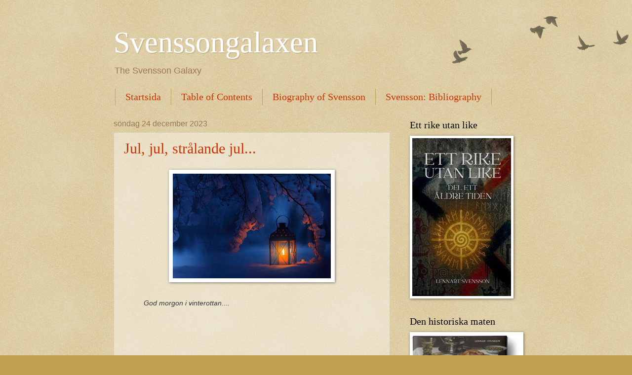

--- FILE ---
content_type: text/html; charset=UTF-8
request_url: https://lennart-svensson.blogspot.com/2023/12/
body_size: 24683
content:
<!DOCTYPE html>
<html class='v2' dir='ltr' lang='sv'>
<head>
<link href='https://www.blogger.com/static/v1/widgets/335934321-css_bundle_v2.css' rel='stylesheet' type='text/css'/>
<meta content='width=1100' name='viewport'/>
<meta content='text/html; charset=UTF-8' http-equiv='Content-Type'/>
<meta content='blogger' name='generator'/>
<link href='https://lennart-svensson.blogspot.com/favicon.ico' rel='icon' type='image/x-icon'/>
<link href='http://lennart-svensson.blogspot.com/2023/12/' rel='canonical'/>
<link rel="alternate" type="application/atom+xml" title="Svenssongalaxen - Atom" href="https://lennart-svensson.blogspot.com/feeds/posts/default" />
<link rel="alternate" type="application/rss+xml" title="Svenssongalaxen - RSS" href="https://lennart-svensson.blogspot.com/feeds/posts/default?alt=rss" />
<link rel="service.post" type="application/atom+xml" title="Svenssongalaxen - Atom" href="https://www.blogger.com/feeds/6861579846969852870/posts/default" />
<!--Can't find substitution for tag [blog.ieCssRetrofitLinks]-->
<meta content='http://lennart-svensson.blogspot.com/2023/12/' property='og:url'/>
<meta content='Svenssongalaxen' property='og:title'/>
<meta content='The Svensson Galaxy' property='og:description'/>
<title>Svenssongalaxen: december 2023</title>
<style id='page-skin-1' type='text/css'><!--
/*
-----------------------------------------------
Blogger Template Style
Name:     Watermark
Designer: Blogger
URL:      www.blogger.com
----------------------------------------------- */
/* Use this with templates/1ktemplate-*.html */
/* Content
----------------------------------------------- */
body {
font: normal normal 14px Arial, Tahoma, Helvetica, FreeSans, sans-serif;
color: #333333;
background: #c0a154 url(https://resources.blogblog.com/blogblog/data/1kt/watermark/body_background_birds.png) repeat scroll top left;
}
html body .content-outer {
min-width: 0;
max-width: 100%;
width: 100%;
}
.content-outer {
font-size: 92%;
}
a:link {
text-decoration:none;
color: #cc3300;
}
a:visited {
text-decoration:none;
color: #993322;
}
a:hover {
text-decoration:underline;
color: #ff3300;
}
.body-fauxcolumns .cap-top {
margin-top: 30px;
background: transparent url(https://resources.blogblog.com/blogblog/data/1kt/watermark/body_overlay_birds.png) no-repeat scroll top right;
height: 121px;
}
.content-inner {
padding: 0;
}
/* Header
----------------------------------------------- */
.header-inner .Header .titlewrapper,
.header-inner .Header .descriptionwrapper {
padding-left: 20px;
padding-right: 20px;
}
.Header h1 {
font: normal normal 60px Georgia, Utopia, 'Palatino Linotype', Palatino, serif;
color: #ffffff;
text-shadow: 2px 2px rgba(0, 0, 0, .1);
}
.Header h1 a {
color: #ffffff;
}
.Header .description {
font-size: 140%;
color: #997755;
}
/* Tabs
----------------------------------------------- */
.tabs-inner .section {
margin: 0 20px;
}
.tabs-inner .PageList, .tabs-inner .LinkList, .tabs-inner .Labels {
margin-left: -11px;
margin-right: -11px;
background-color: transparent;
border-top: 0 solid #ffffff;
border-bottom: 0 solid #ffffff;
-moz-box-shadow: 0 0 0 rgba(0, 0, 0, .3);
-webkit-box-shadow: 0 0 0 rgba(0, 0, 0, .3);
-goog-ms-box-shadow: 0 0 0 rgba(0, 0, 0, .3);
box-shadow: 0 0 0 rgba(0, 0, 0, .3);
}
.tabs-inner .PageList .widget-content,
.tabs-inner .LinkList .widget-content,
.tabs-inner .Labels .widget-content {
margin: -3px -11px;
background: transparent none  no-repeat scroll right;
}
.tabs-inner .widget ul {
padding: 2px 25px;
max-height: 34px;
background: transparent none no-repeat scroll left;
}
.tabs-inner .widget li {
border: none;
}
.tabs-inner .widget li a {
display: inline-block;
padding: .25em 1em;
font: normal normal 20px Georgia, Utopia, 'Palatino Linotype', Palatino, serif;
color: #cc3300;
border-right: 1px solid #c0a154;
}
.tabs-inner .widget li:first-child a {
border-left: 1px solid #c0a154;
}
.tabs-inner .widget li.selected a, .tabs-inner .widget li a:hover {
color: #000000;
}
/* Headings
----------------------------------------------- */
h2 {
font: normal normal 20px Georgia, Utopia, 'Palatino Linotype', Palatino, serif;
color: #000000;
margin: 0 0 .5em;
}
h2.date-header {
font: normal normal 16px Arial, Tahoma, Helvetica, FreeSans, sans-serif;
color: #997755;
}
/* Main
----------------------------------------------- */
.main-inner .column-center-inner,
.main-inner .column-left-inner,
.main-inner .column-right-inner {
padding: 0 5px;
}
.main-outer {
margin-top: 0;
background: transparent none no-repeat scroll top left;
}
.main-inner {
padding-top: 30px;
}
.main-cap-top {
position: relative;
}
.main-cap-top .cap-right {
position: absolute;
height: 0;
width: 100%;
bottom: 0;
background: transparent none repeat-x scroll bottom center;
}
.main-cap-top .cap-left {
position: absolute;
height: 245px;
width: 280px;
right: 0;
bottom: 0;
background: transparent none no-repeat scroll bottom left;
}
/* Posts
----------------------------------------------- */
.post-outer {
padding: 15px 20px;
margin: 0 0 25px;
background: transparent url(https://resources.blogblog.com/blogblog/data/1kt/watermark/post_background_birds.png) repeat scroll top left;
_background-image: none;
border: dotted 1px #ccbb99;
-moz-box-shadow: 0 0 0 rgba(0, 0, 0, .1);
-webkit-box-shadow: 0 0 0 rgba(0, 0, 0, .1);
-goog-ms-box-shadow: 0 0 0 rgba(0, 0, 0, .1);
box-shadow: 0 0 0 rgba(0, 0, 0, .1);
}
h3.post-title {
font: normal normal 30px Georgia, Utopia, 'Palatino Linotype', Palatino, serif;
margin: 0;
}
.comments h4 {
font: normal normal 30px Georgia, Utopia, 'Palatino Linotype', Palatino, serif;
margin: 1em 0 0;
}
.post-body {
font-size: 105%;
line-height: 1.5;
position: relative;
}
.post-header {
margin: 0 0 1em;
color: #997755;
}
.post-footer {
margin: 10px 0 0;
padding: 10px 0 0;
color: #997755;
border-top: dashed 1px #777777;
}
#blog-pager {
font-size: 140%
}
#comments .comment-author {
padding-top: 1.5em;
border-top: dashed 1px #777777;
background-position: 0 1.5em;
}
#comments .comment-author:first-child {
padding-top: 0;
border-top: none;
}
.avatar-image-container {
margin: .2em 0 0;
}
/* Comments
----------------------------------------------- */
.comments .comments-content .icon.blog-author {
background-repeat: no-repeat;
background-image: url([data-uri]);
}
.comments .comments-content .loadmore a {
border-top: 1px solid #777777;
border-bottom: 1px solid #777777;
}
.comments .continue {
border-top: 2px solid #777777;
}
/* Widgets
----------------------------------------------- */
.widget ul, .widget #ArchiveList ul.flat {
padding: 0;
list-style: none;
}
.widget ul li, .widget #ArchiveList ul.flat li {
padding: .35em 0;
text-indent: 0;
border-top: dashed 1px #777777;
}
.widget ul li:first-child, .widget #ArchiveList ul.flat li:first-child {
border-top: none;
}
.widget .post-body ul {
list-style: disc;
}
.widget .post-body ul li {
border: none;
}
.widget .zippy {
color: #777777;
}
.post-body img, .post-body .tr-caption-container, .Profile img, .Image img,
.BlogList .item-thumbnail img {
padding: 5px;
background: #fff;
-moz-box-shadow: 1px 1px 5px rgba(0, 0, 0, .5);
-webkit-box-shadow: 1px 1px 5px rgba(0, 0, 0, .5);
-goog-ms-box-shadow: 1px 1px 5px rgba(0, 0, 0, .5);
box-shadow: 1px 1px 5px rgba(0, 0, 0, .5);
}
.post-body img, .post-body .tr-caption-container {
padding: 8px;
}
.post-body .tr-caption-container {
color: #333333;
}
.post-body .tr-caption-container img {
padding: 0;
background: transparent;
border: none;
-moz-box-shadow: 0 0 0 rgba(0, 0, 0, .1);
-webkit-box-shadow: 0 0 0 rgba(0, 0, 0, .1);
-goog-ms-box-shadow: 0 0 0 rgba(0, 0, 0, .1);
box-shadow: 0 0 0 rgba(0, 0, 0, .1);
}
/* Footer
----------------------------------------------- */
.footer-outer {
color:#ccbb99;
background: #330000 url(https://resources.blogblog.com/blogblog/data/1kt/watermark/body_background_navigator.png) repeat scroll top left;
}
.footer-outer a {
color: #ff7755;
}
.footer-outer a:visited {
color: #dd5533;
}
.footer-outer a:hover {
color: #ff9977;
}
.footer-outer .widget h2 {
color: #eeddbb;
}
/* Mobile
----------------------------------------------- */
body.mobile  {
background-size: 100% auto;
}
.mobile .body-fauxcolumn-outer {
background: transparent none repeat scroll top left;
}
html .mobile .mobile-date-outer {
border-bottom: none;
background: transparent url(https://resources.blogblog.com/blogblog/data/1kt/watermark/post_background_birds.png) repeat scroll top left;
_background-image: none;
margin-bottom: 10px;
}
.mobile .main-inner .date-outer {
padding: 0;
}
.mobile .main-inner .date-header {
margin: 10px;
}
.mobile .main-cap-top {
z-index: -1;
}
.mobile .content-outer {
font-size: 100%;
}
.mobile .post-outer {
padding: 10px;
}
.mobile .main-cap-top .cap-left {
background: transparent none no-repeat scroll bottom left;
}
.mobile .body-fauxcolumns .cap-top {
margin: 0;
}
.mobile-link-button {
background: transparent url(https://resources.blogblog.com/blogblog/data/1kt/watermark/post_background_birds.png) repeat scroll top left;
}
.mobile-link-button a:link, .mobile-link-button a:visited {
color: #cc3300;
}
.mobile-index-date .date-header {
color: #997755;
}
.mobile-index-contents {
color: #333333;
}
.mobile .tabs-inner .section {
margin: 0;
}
.mobile .tabs-inner .PageList {
margin-left: 0;
margin-right: 0;
}
.mobile .tabs-inner .PageList .widget-content {
margin: 0;
color: #000000;
background: transparent url(https://resources.blogblog.com/blogblog/data/1kt/watermark/post_background_birds.png) repeat scroll top left;
}
.mobile .tabs-inner .PageList .widget-content .pagelist-arrow {
border-left: 1px solid #c0a154;
}

--></style>
<style id='template-skin-1' type='text/css'><!--
body {
min-width: 860px;
}
.content-outer, .content-fauxcolumn-outer, .region-inner {
min-width: 860px;
max-width: 860px;
_width: 860px;
}
.main-inner .columns {
padding-left: 0px;
padding-right: 260px;
}
.main-inner .fauxcolumn-center-outer {
left: 0px;
right: 260px;
/* IE6 does not respect left and right together */
_width: expression(this.parentNode.offsetWidth -
parseInt("0px") -
parseInt("260px") + 'px');
}
.main-inner .fauxcolumn-left-outer {
width: 0px;
}
.main-inner .fauxcolumn-right-outer {
width: 260px;
}
.main-inner .column-left-outer {
width: 0px;
right: 100%;
margin-left: -0px;
}
.main-inner .column-right-outer {
width: 260px;
margin-right: -260px;
}
#layout {
min-width: 0;
}
#layout .content-outer {
min-width: 0;
width: 800px;
}
#layout .region-inner {
min-width: 0;
width: auto;
}
body#layout div.add_widget {
padding: 8px;
}
body#layout div.add_widget a {
margin-left: 32px;
}
--></style>
<link href='https://www.blogger.com/dyn-css/authorization.css?targetBlogID=6861579846969852870&amp;zx=4c3d00e8-27f2-4e78-b4a6-5176485274e2' media='none' onload='if(media!=&#39;all&#39;)media=&#39;all&#39;' rel='stylesheet'/><noscript><link href='https://www.blogger.com/dyn-css/authorization.css?targetBlogID=6861579846969852870&amp;zx=4c3d00e8-27f2-4e78-b4a6-5176485274e2' rel='stylesheet'/></noscript>
<meta name='google-adsense-platform-account' content='ca-host-pub-1556223355139109'/>
<meta name='google-adsense-platform-domain' content='blogspot.com'/>

</head>
<body class='loading variant-birds'>
<div class='navbar no-items section' id='navbar' name='Navbar'>
</div>
<div class='body-fauxcolumns'>
<div class='fauxcolumn-outer body-fauxcolumn-outer'>
<div class='cap-top'>
<div class='cap-left'></div>
<div class='cap-right'></div>
</div>
<div class='fauxborder-left'>
<div class='fauxborder-right'></div>
<div class='fauxcolumn-inner'>
</div>
</div>
<div class='cap-bottom'>
<div class='cap-left'></div>
<div class='cap-right'></div>
</div>
</div>
</div>
<div class='content'>
<div class='content-fauxcolumns'>
<div class='fauxcolumn-outer content-fauxcolumn-outer'>
<div class='cap-top'>
<div class='cap-left'></div>
<div class='cap-right'></div>
</div>
<div class='fauxborder-left'>
<div class='fauxborder-right'></div>
<div class='fauxcolumn-inner'>
</div>
</div>
<div class='cap-bottom'>
<div class='cap-left'></div>
<div class='cap-right'></div>
</div>
</div>
</div>
<div class='content-outer'>
<div class='content-cap-top cap-top'>
<div class='cap-left'></div>
<div class='cap-right'></div>
</div>
<div class='fauxborder-left content-fauxborder-left'>
<div class='fauxborder-right content-fauxborder-right'></div>
<div class='content-inner'>
<header>
<div class='header-outer'>
<div class='header-cap-top cap-top'>
<div class='cap-left'></div>
<div class='cap-right'></div>
</div>
<div class='fauxborder-left header-fauxborder-left'>
<div class='fauxborder-right header-fauxborder-right'></div>
<div class='region-inner header-inner'>
<div class='header section' id='header' name='Rubrik'><div class='widget Header' data-version='1' id='Header1'>
<div id='header-inner'>
<div class='titlewrapper'>
<h1 class='title'>
<a href='https://lennart-svensson.blogspot.com/'>
Svenssongalaxen
</a>
</h1>
</div>
<div class='descriptionwrapper'>
<p class='description'><span>The Svensson Galaxy</span></p>
</div>
</div>
</div></div>
</div>
</div>
<div class='header-cap-bottom cap-bottom'>
<div class='cap-left'></div>
<div class='cap-right'></div>
</div>
</div>
</header>
<div class='tabs-outer'>
<div class='tabs-cap-top cap-top'>
<div class='cap-left'></div>
<div class='cap-right'></div>
</div>
<div class='fauxborder-left tabs-fauxborder-left'>
<div class='fauxborder-right tabs-fauxborder-right'></div>
<div class='region-inner tabs-inner'>
<div class='tabs section' id='crosscol' name='Alla kolumner'><div class='widget PageList' data-version='1' id='PageList1'>
<h2>Sidor</h2>
<div class='widget-content'>
<ul>
<li>
<a href='https://lennart-svensson.blogspot.com/'>Startsida</a>
</li>
<li>
<a href='https://lennart-svensson.blogspot.com/p/innehallsforteckning.html'>Table of Contents</a>
</li>
<li>
<a href='https://lennart-svensson.blogspot.com/p/sprickorna-i-muren.html'>Biography of Svensson</a>
</li>
<li>
<a href='https://lennart-svensson.blogspot.com/p/svenskar-existerar.html'>Svensson: Bibliography</a>
</li>
</ul>
<div class='clear'></div>
</div>
</div></div>
<div class='tabs no-items section' id='crosscol-overflow' name='Cross-Column 2'></div>
</div>
</div>
<div class='tabs-cap-bottom cap-bottom'>
<div class='cap-left'></div>
<div class='cap-right'></div>
</div>
</div>
<div class='main-outer'>
<div class='main-cap-top cap-top'>
<div class='cap-left'></div>
<div class='cap-right'></div>
</div>
<div class='fauxborder-left main-fauxborder-left'>
<div class='fauxborder-right main-fauxborder-right'></div>
<div class='region-inner main-inner'>
<div class='columns fauxcolumns'>
<div class='fauxcolumn-outer fauxcolumn-center-outer'>
<div class='cap-top'>
<div class='cap-left'></div>
<div class='cap-right'></div>
</div>
<div class='fauxborder-left'>
<div class='fauxborder-right'></div>
<div class='fauxcolumn-inner'>
</div>
</div>
<div class='cap-bottom'>
<div class='cap-left'></div>
<div class='cap-right'></div>
</div>
</div>
<div class='fauxcolumn-outer fauxcolumn-left-outer'>
<div class='cap-top'>
<div class='cap-left'></div>
<div class='cap-right'></div>
</div>
<div class='fauxborder-left'>
<div class='fauxborder-right'></div>
<div class='fauxcolumn-inner'>
</div>
</div>
<div class='cap-bottom'>
<div class='cap-left'></div>
<div class='cap-right'></div>
</div>
</div>
<div class='fauxcolumn-outer fauxcolumn-right-outer'>
<div class='cap-top'>
<div class='cap-left'></div>
<div class='cap-right'></div>
</div>
<div class='fauxborder-left'>
<div class='fauxborder-right'></div>
<div class='fauxcolumn-inner'>
</div>
</div>
<div class='cap-bottom'>
<div class='cap-left'></div>
<div class='cap-right'></div>
</div>
</div>
<!-- corrects IE6 width calculation -->
<div class='columns-inner'>
<div class='column-center-outer'>
<div class='column-center-inner'>
<div class='main section' id='main' name='Huvudsektion'><div class='widget Blog' data-version='1' id='Blog1'>
<div class='blog-posts hfeed'>

          <div class="date-outer">
        
<h2 class='date-header'><span>söndag 24 december 2023</span></h2>

          <div class="date-posts">
        
<div class='post-outer'>
<div class='post hentry uncustomized-post-template' itemprop='blogPost' itemscope='itemscope' itemtype='http://schema.org/BlogPosting'>
<meta content='https://blogger.googleusercontent.com/img/b/R29vZ2xl/AVvXsEjA9ju0dSBRITXrEKCE0WgE3_VO_o4LItjbQMTIuhoaJXg_O3U0CfPtdofG26qdWhaOICHRZWOLWCOuq3y1t5Pmoj4azLpO3rVDmtWInL6PPSHPpWd10kEpTVwkD8_oJM-qgjfXpup7UXDdim5m5MhbTCasKhmIK4K8rfbAiyRRYVlT2Hix1h87ZNoy9NSJ/s320/istockphoto-872565456-612x612.jpg' itemprop='image_url'/>
<meta content='6861579846969852870' itemprop='blogId'/>
<meta content='8115630246468348587' itemprop='postId'/>
<a name='8115630246468348587'></a>
<h3 class='post-title entry-title' itemprop='name'>
<a href='https://lennart-svensson.blogspot.com/2023/12/jul-jul-stralande-jul.html'>Jul, jul, strålande jul...</a>
</h3>
<div class='post-header'>
<div class='post-header-line-1'></div>
</div>
<div class='post-body entry-content' id='post-body-8115630246468348587' itemprop='description articleBody'>
<div class="separator" style="clear: both;"><a href="https://blogger.googleusercontent.com/img/b/R29vZ2xl/AVvXsEjA9ju0dSBRITXrEKCE0WgE3_VO_o4LItjbQMTIuhoaJXg_O3U0CfPtdofG26qdWhaOICHRZWOLWCOuq3y1t5Pmoj4azLpO3rVDmtWInL6PPSHPpWd10kEpTVwkD8_oJM-qgjfXpup7UXDdim5m5MhbTCasKhmIK4K8rfbAiyRRYVlT2Hix1h87ZNoy9NSJ/s612/istockphoto-872565456-612x612.jpg" style="display: block; padding: 1em 0; text-align: center; "><img alt="" border="0" data-original-height="407" data-original-width="612" src="https://blogger.googleusercontent.com/img/b/R29vZ2xl/AVvXsEjA9ju0dSBRITXrEKCE0WgE3_VO_o4LItjbQMTIuhoaJXg_O3U0CfPtdofG26qdWhaOICHRZWOLWCOuq3y1t5Pmoj4azLpO3rVDmtWInL6PPSHPpWd10kEpTVwkD8_oJM-qgjfXpup7UXDdim5m5MhbTCasKhmIK4K8rfbAiyRRYVlT2Hix1h87ZNoy9NSJ/s320/istockphoto-872565456-612x612.jpg" width="320"/></a></div>
<blockquote><i>God morgon i vinterottan....</i></blockquote>
<br />
<br />
<br />
<br />
Min vän Ildefonsa Impala sa häromdagen:

<br />
<br />
"Det lackar mot jul. Och det gör mig lack. Fetlack."

<br />
<br />
"Varför då?" sa jag.

<br />
<br />
"Stressen," sa hon. "Fridens högtid inverterad till stress med köphets och socialt tvång."

<br />
<br />
Då sa jag att jag kunde förstå det till viss del. Men det fanns ju så mycket annat. Som medeltidsaktig mat av marinerat och saltat slag, filmer på tv med förnumstiga, pisshumanistiska budskap, och ateistiska artister sjungande kristna julsånger.

<br />
<br />
"Ahh, du har rätt!" sa Ildefonsa. "Det är något visst med julen ändå. Som att se Jill Johnson i tajta läderpants stå och torrjucka i altaret till Johannes kyrka, sjungade "Away in a Manger". Gå runt på stan i ett lätt koma och ta in stämningen av pynt och dekor i närmast "hinduisk" anda -- allt ska pyntas, änglar och tomteväsen i varje vrå. Och som sagt maten, den sönderkryddade, överarbetade maten, fet och oätlig, från kött och fisk till bakverk. Så nu ska jag sluta klaga och gå i koma fram till Tjugondedag knut. Ett månadslångt koma, nästan."

<br />
<br />
"Man kan inte kämpa mot julstämningen," sa jag förnumstigt.

<br />
<br />
Med andra ord: GOD JUL...!
<br />
<br />
<br />
<br />
Relaterat
<br />
<a href="http://lennart-svensson.blogspot.com/2017/05/skog-kortnovell.html">Byxdress i Düsseldorf</a>
<br />
<a href="http://lennart-svensson.blogspot.com/2017/03/drag-astad-till-avc-pa-berget.html">ÅVC</a>
<br />
<a href="http://lennart-svensson.blogspot.com/2008/12/svenska-stories.html">Svenska berättelser</a>
<div style='clear: both;'></div>
</div>
<div class='post-footer'>
<div class='post-footer-line post-footer-line-1'>
<span class='post-author vcard'>
Upplagd av
<span class='fn' itemprop='author' itemscope='itemscope' itemtype='http://schema.org/Person'>
<meta content='https://www.blogger.com/profile/10192040476230469067' itemprop='url'/>
<a class='g-profile' href='https://www.blogger.com/profile/10192040476230469067' rel='author' title='author profile'>
<span itemprop='name'>Svensson</span>
</a>
</span>
</span>
<span class='post-timestamp'>
kl.
<meta content='http://lennart-svensson.blogspot.com/2023/12/jul-jul-stralande-jul.html' itemprop='url'/>
<a class='timestamp-link' href='https://lennart-svensson.blogspot.com/2023/12/jul-jul-stralande-jul.html' rel='bookmark' title='permanent link'><abbr class='published' itemprop='datePublished' title='2023-12-24T04:58:00+01:00'>04:58</abbr></a>
</span>
<span class='post-comment-link'>
<a class='comment-link' href='https://www.blogger.com/comment/fullpage/post/6861579846969852870/8115630246468348587' onclick=''>
Inga kommentarer:
  </a>
</span>
<span class='post-icons'>
<span class='item-action'>
<a href='https://www.blogger.com/email-post/6861579846969852870/8115630246468348587' title='Skicka inlägg'>
<img alt='' class='icon-action' height='13' src='https://resources.blogblog.com/img/icon18_email.gif' width='18'/>
</a>
</span>
<span class='item-control blog-admin pid-587705686'>
<a href='https://www.blogger.com/post-edit.g?blogID=6861579846969852870&postID=8115630246468348587&from=pencil' title='Redigera inlägg'>
<img alt='' class='icon-action' height='18' src='https://resources.blogblog.com/img/icon18_edit_allbkg.gif' width='18'/>
</a>
</span>
</span>
<div class='post-share-buttons goog-inline-block'>
</div>
</div>
<div class='post-footer-line post-footer-line-2'>
<span class='post-labels'>
Etiketter:
<a href='https://lennart-svensson.blogspot.com/search/label/small%20candies' rel='tag'>small candies</a>
</span>
</div>
<div class='post-footer-line post-footer-line-3'>
<span class='post-location'>
</span>
</div>
</div>
</div>
</div>

          </div></div>
        

          <div class="date-outer">
        
<h2 class='date-header'><span>onsdag 13 december 2023</span></h2>

          <div class="date-posts">
        
<div class='post-outer'>
<div class='post hentry uncustomized-post-template' itemprop='blogPost' itemscope='itemscope' itemtype='http://schema.org/BlogPosting'>
<meta content='https://blogger.googleusercontent.com/img/b/R29vZ2xl/AVvXsEhRrtwrHhlgSFUbstDU2U5Rx1tphjF3xxLHvb9OTbqFZOLRn98GW0c2vDL3vQmISEXVCCyK4hx7DNWNFQFsrgXLuWy5L2JKjq6PfKwIws2SbE6Y7l7ACAZxY-2ZfBs908-m8mJ1LkejNNXrPtpida8pIMzw2wjL9e44-Rvumuz73tnXtMblgxpgovIphGTA/s320/DSC00095.jpeg' itemprop='image_url'/>
<meta content='6861579846969852870' itemprop='blogId'/>
<meta content='4943463389978908559' itemprop='postId'/>
<a name='4943463389978908559'></a>
<h3 class='post-title entry-title' itemprop='name'>
<a href='https://lennart-svensson.blogspot.com/2023/12/books-by-me-and-where-they-can-be-bought.html'>Books by me... and where they can be bought</a>
</h3>
<div class='post-header'>
<div class='post-header-line-1'></div>
</div>
<div class='post-body entry-content' id='post-body-4943463389978908559' itemprop='description articleBody'>
<div class="separator" style="clear: both;"><a href="https://blogger.googleusercontent.com/img/b/R29vZ2xl/AVvXsEhRrtwrHhlgSFUbstDU2U5Rx1tphjF3xxLHvb9OTbqFZOLRn98GW0c2vDL3vQmISEXVCCyK4hx7DNWNFQFsrgXLuWy5L2JKjq6PfKwIws2SbE6Y7l7ACAZxY-2ZfBs908-m8mJ1LkejNNXrPtpida8pIMzw2wjL9e44-Rvumuz73tnXtMblgxpgovIphGTA/s2557/DSC00095.jpeg" style="display: block; padding: 1em 0; text-align: center; "><img alt="" border="0" data-original-height="1910" data-original-width="2557" src="https://blogger.googleusercontent.com/img/b/R29vZ2xl/AVvXsEhRrtwrHhlgSFUbstDU2U5Rx1tphjF3xxLHvb9OTbqFZOLRn98GW0c2vDL3vQmISEXVCCyK4hx7DNWNFQFsrgXLuWy5L2JKjq6PfKwIws2SbE6Y7l7ACAZxY-2ZfBs908-m8mJ1LkejNNXrPtpida8pIMzw2wjL9e44-Rvumuz73tnXtMblgxpgovIphGTA/s320/DSC00095.jpeg" width="320"/></a></div>
<blockquote><i>My books can be bought on the net. Hereby a rather comprehensive overview.</i></blockquote>


<br />
<br />
<br />
<br />
My books are timeless. Still topical, and still in print.

<br />
<br />
Would you believe it...

<br />
<br />
For the keen customer, hereby some links. It will be to posts on this blog, having, in turn, in them links to Amazon, Adlibris, Bokus, etc.


<br />
<br />
+++
<br />
<br />

My latest essay is <i>Astral War -- Your Soul Is the Battlefield.</i> It is about propaganda war and its timeless, archaic aspects. Five stars on Amazon. <a href="https://lennart-svensson.blogspot.com/2023/05/book-news-astral-war-your-soul-is.html">Link.</a>

<br />
<br />
My latest novel is <i>Stellar Storm.</i> It is about a future space empire, the Mirotanian Empire, and its lethal struggle against the Saurian race. <a href="https://lennart-svensson.blogspot.com/2023/08/book-news-stellar-storm-svensson-2023.html">Link.</a>

<br />
<br />
+++

<br />
<br />
My most popular book in English might be this one: <i>Ernst Jünger -- A Portrait.</i> A Popular bio of Germany's greatest author since Goethe, this books briefly takes you through his life and then summarizes the mainstay of his literary production, like the early war books, the conceptual essays from the 30s, the WWII diary, the novels, etc. We get a look at the many roles of Jünger: entomologist, conservative, esotericist, soldier. -- <i>"A must-read for fans of Jünger" (Amazon review).</i> <a href="http://lennart-svensson.blogspot.com/2014/11/book-news-ernst-junger-portrait.html">Link.</a>

<br />
<br />
Another book by me having a distinct fan-following is <i>Actionism -- How to Become a Responsible Man.</i> This is about summing up your will, merging it with thought, and living by "Action as Being," "Movement as a State," and the "Memento Mori Mindset". -- <i>"A wonderful read! It opens many doors." (Amazon review).</i> <a href="https://lennart-svensson.blogspot.com/2017/09/book-news-actionism-how-to-become.html">Link.</a>

<br />
<br />
+++

<br />
<br />
Some other essays by me, all available on the net:

<br />
<br />
Science Fiction Seen From the Right. <i>"[W]ith a title like Science Fiction from the Right, one can consider this an automatic purchase for anyone on the &#8220;Alt Right.&#8221;" (James O'Meara on Counter-Currents).</i> <a href="http://lennart-svensson.blogspot.com/2016/04/book-news-science-fiction-seen-from.html">Link.</a>

<br />
<br />
<a href="https://lennart-svensson.blogspot.com/2022/03/book-news-rigorism-influence-of.html">Rigorism -- The Influence of Willpower Upon History.</a>

<br />
<br />
<a href="http://lennart-svensson.blogspot.com/2016/01/book-news-borderline-traditionalist.html">Borderline -- A Traditionalist Outlook for Modern Man. <i>"Svensson writes with a smooth ease..." (Heathen Harvest)</i></a>

<br />
<br />
+++

<br />
<br />
Finally, two novels:

<br />
<br />
Burning Magnesium. <i>"For the reader wishing for a war novel that deviates from the moralizing, pacifist pattern, Jünger&#8217;s Storm of Steel has long been the obvious alternative. With his work, Burning Magnesium, Lennart Svensson has given us yet another alternative." (C-O Andersson on Motpol)</i> <a href="https://lennart-svensson.blogspot.com/2018/02/book-news-burning-magnesium-svensson.html">Link.</a>

<br />
<br />
Redeeming Lucifer. <i>"This is a classic, exciting adventure story for all ages of the battle between Light and Dark, told with unique imagination and acute historical detail."(Amazon review).</i> <a href="http://lennart-svensson.blogspot.com/2017/02/book-news-redeeming-lucifer-svensson.html">Link.</a>

<br />
<br />
+++

<br />
<br />
There you go. A fine bunch of books, eh...? Buy them now.


<br />
<br />
<br />
<br />


Related
<br />
<a href="https://lennart-svensson.blogspot.com/2023/11/mina-bocker-i-svensk-natbokhandel.html">A similar post with Swedish angle</a>
<br />
<a href="https://www.amazon.com/stores/Lennart-Svensson/author/B00P0MINHK?ref=ap_rdr&amp;store_ref=ap_rdr&amp;isDramIntegrated=true&amp;shoppingPortalEnabled=true">My author page on Amazon</a>
<br />
<a href="https://lennart-svensson.blogspot.com/2023/05/dog-cat-mouse-prose-poem.html">Dog cat mouse -- a poem</a>

<div style='clear: both;'></div>
</div>
<div class='post-footer'>
<div class='post-footer-line post-footer-line-1'>
<span class='post-author vcard'>
Upplagd av
<span class='fn' itemprop='author' itemscope='itemscope' itemtype='http://schema.org/Person'>
<meta content='https://www.blogger.com/profile/10192040476230469067' itemprop='url'/>
<a class='g-profile' href='https://www.blogger.com/profile/10192040476230469067' rel='author' title='author profile'>
<span itemprop='name'>Svensson</span>
</a>
</span>
</span>
<span class='post-timestamp'>
kl.
<meta content='http://lennart-svensson.blogspot.com/2023/12/books-by-me-and-where-they-can-be-bought.html' itemprop='url'/>
<a class='timestamp-link' href='https://lennart-svensson.blogspot.com/2023/12/books-by-me-and-where-they-can-be-bought.html' rel='bookmark' title='permanent link'><abbr class='published' itemprop='datePublished' title='2023-12-13T05:11:00+01:00'>05:11</abbr></a>
</span>
<span class='post-comment-link'>
<a class='comment-link' href='https://www.blogger.com/comment/fullpage/post/6861579846969852870/4943463389978908559' onclick=''>
Inga kommentarer:
  </a>
</span>
<span class='post-icons'>
<span class='item-action'>
<a href='https://www.blogger.com/email-post/6861579846969852870/4943463389978908559' title='Skicka inlägg'>
<img alt='' class='icon-action' height='13' src='https://resources.blogblog.com/img/icon18_email.gif' width='18'/>
</a>
</span>
<span class='item-control blog-admin pid-587705686'>
<a href='https://www.blogger.com/post-edit.g?blogID=6861579846969852870&postID=4943463389978908559&from=pencil' title='Redigera inlägg'>
<img alt='' class='icon-action' height='18' src='https://resources.blogblog.com/img/icon18_edit_allbkg.gif' width='18'/>
</a>
</span>
</span>
<div class='post-share-buttons goog-inline-block'>
</div>
</div>
<div class='post-footer-line post-footer-line-2'>
<span class='post-labels'>
Etiketter:
<a href='https://lennart-svensson.blogspot.com/search/label/pr' rel='tag'>pr</a>
</span>
</div>
<div class='post-footer-line post-footer-line-3'>
<span class='post-location'>
</span>
</div>
</div>
</div>
</div>

          </div></div>
        

          <div class="date-outer">
        
<h2 class='date-header'><span>tisdag 5 december 2023</span></h2>

          <div class="date-posts">
        
<div class='post-outer'>
<div class='post hentry uncustomized-post-template' itemprop='blogPost' itemscope='itemscope' itemtype='http://schema.org/BlogPosting'>
<meta content='https://blogger.googleusercontent.com/img/b/R29vZ2xl/AVvXsEiEmyfQNNX-I7O8-x8-cCZsIv7pRcdq9v8pgDA8ed0HxyeZe7c3ZeUQZnS-5idJsk61j5oYUU21Vb_uusaKiL_EeWtrxROJo838RgolwiMh04joxX4bMd8WCpt6omLGsHVBf12INE9C6ZFAvoSnHikZZAplwkmTGhfnkRj-gMbVmjd6Z4k5Vyknmazzj1Yk/s320/fullsizeoutput_11f7.jpeg' itemprop='image_url'/>
<meta content='6861579846969852870' itemprop='blogId'/>
<meta content='2063346753491821947' itemprop='postId'/>
<a name='2063346753491821947'></a>
<h3 class='post-title entry-title' itemprop='name'>
<a href='https://lennart-svensson.blogspot.com/2023/12/ater-i-tryck.html'>Åter i tryck!</a>
</h3>
<div class='post-header'>
<div class='post-header-line-1'></div>
</div>
<div class='post-body entry-content' id='post-body-2063346753491821947' itemprop='description articleBody'>
<div class="separator" style="clear: both;"><a href="https://blogger.googleusercontent.com/img/b/R29vZ2xl/AVvXsEiEmyfQNNX-I7O8-x8-cCZsIv7pRcdq9v8pgDA8ed0HxyeZe7c3ZeUQZnS-5idJsk61j5oYUU21Vb_uusaKiL_EeWtrxROJo838RgolwiMh04joxX4bMd8WCpt6omLGsHVBf12INE9C6ZFAvoSnHikZZAplwkmTGhfnkRj-gMbVmjd6Z4k5Vyknmazzj1Yk/s2592/fullsizeoutput_11f7.jpeg" style="display: block; padding: 1em 0; text-align: center; "><img alt="" border="0" data-original-height="2592" data-original-width="1944" height="320" src="https://blogger.googleusercontent.com/img/b/R29vZ2xl/AVvXsEiEmyfQNNX-I7O8-x8-cCZsIv7pRcdq9v8pgDA8ed0HxyeZe7c3ZeUQZnS-5idJsk61j5oYUU21Vb_uusaKiL_EeWtrxROJo838RgolwiMh04joxX4bMd8WCpt6omLGsHVBf12INE9C6ZFAvoSnHikZZAplwkmTGhfnkRj-gMbVmjd6Z4k5Vyknmazzj1Yk/s320/fullsizeoutput_11f7.jpeg"/></a></div>
<blockquote><i>Amazon.se är köpstället för några av mina svenska böcker... nu nyheter om detta.</i></blockquote>


<br />
<br />
<br />
<br />


Min svenska historia, Ett rike utan like, var tidigare i höst borta ett tag från Amazon. <a href="https://www.amazon.se/Ett-rike-utan-like-Sveriges/dp/9189482212/ref=sr_1_4?qid=1701492879&amp;refinements=p_27%3ALennart+Svensson&amp;s=books&amp;sr=1-4">Men nu är den tillbaka.</a>


<br />
<br />
Detsamma gäller min sf-roman Stellar Storm, den som är på engelska. Den var borta ett tag från Amazon. <a href="https://www.amazon.se/Stellar-Storm-Lennart-Svensson/dp/9189482344/ref=sr_1_4?crid=2M55ZY6SRGDZ4&amp;keywords=stellar+storm&amp;qid=1701746007&amp;s=books&amp;sprefix=stellar+storm%2Cstripbooks%2C101&amp;sr=1-4">Men nu är även den tillbaka.</a>

<br />
<br />
Glada nyheter för bokläsaren och -köparen, med andra ord.

<br />
<br />
<br />
<br />


Relaterat
<br />
<a href="https://lennart-svensson.blogspot.com/2023/11/mina-bocker-i-svensk-natbokhandel.html">Köpguide till alla mina böcker på nätet</a>
<br />
<a href="https://www.amazon.se/Ett-rike-utan-like-Sveriges/dp/9189482212/ref=sr_1_4?qid=1701492879&amp;refinements=p_27%3ALennart+Svensson&amp;s=books&amp;sr=1-4">Ett rike utan like på Amazon.se</a>
<br />
<a href="https://lennart-svensson.blogspot.com/2017/02/boknytt-ett-rike-utan-like-sveriges.html">Info på denna blogg om Ett rike utan like</a>
<br />
<a href="https://www.amazon.se/Stellar-Storm-Lennart-Svensson/dp/9189482344/ref=sr_1_4?crid=2M55ZY6SRGDZ4&amp;keywords=stellar+storm&amp;qid=1701746007&amp;s=books&amp;sprefix=stellar+storm%2Cstripbooks%2C101&amp;sr=1-4">Stellar Storm på Amazon.se</a>
<br />
<a href="https://lennart-svensson.blogspot.com/2023/08/book-news-stellar-storm-svensson-2023.html">Info på denna blogg om Stellar Storm (inlägg på engelska)</a>
<div style='clear: both;'></div>
</div>
<div class='post-footer'>
<div class='post-footer-line post-footer-line-1'>
<span class='post-author vcard'>
Upplagd av
<span class='fn' itemprop='author' itemscope='itemscope' itemtype='http://schema.org/Person'>
<meta content='https://www.blogger.com/profile/10192040476230469067' itemprop='url'/>
<a class='g-profile' href='https://www.blogger.com/profile/10192040476230469067' rel='author' title='author profile'>
<span itemprop='name'>Svensson</span>
</a>
</span>
</span>
<span class='post-timestamp'>
kl.
<meta content='http://lennart-svensson.blogspot.com/2023/12/ater-i-tryck.html' itemprop='url'/>
<a class='timestamp-link' href='https://lennart-svensson.blogspot.com/2023/12/ater-i-tryck.html' rel='bookmark' title='permanent link'><abbr class='published' itemprop='datePublished' title='2023-12-05T04:20:00+01:00'>04:20</abbr></a>
</span>
<span class='post-comment-link'>
<a class='comment-link' href='https://www.blogger.com/comment/fullpage/post/6861579846969852870/2063346753491821947' onclick=''>
Inga kommentarer:
  </a>
</span>
<span class='post-icons'>
<span class='item-action'>
<a href='https://www.blogger.com/email-post/6861579846969852870/2063346753491821947' title='Skicka inlägg'>
<img alt='' class='icon-action' height='13' src='https://resources.blogblog.com/img/icon18_email.gif' width='18'/>
</a>
</span>
<span class='item-control blog-admin pid-587705686'>
<a href='https://www.blogger.com/post-edit.g?blogID=6861579846969852870&postID=2063346753491821947&from=pencil' title='Redigera inlägg'>
<img alt='' class='icon-action' height='18' src='https://resources.blogblog.com/img/icon18_edit_allbkg.gif' width='18'/>
</a>
</span>
</span>
<div class='post-share-buttons goog-inline-block'>
</div>
</div>
<div class='post-footer-line post-footer-line-2'>
<span class='post-labels'>
Etiketter:
<a href='https://lennart-svensson.blogspot.com/search/label/pr' rel='tag'>pr</a>
</span>
</div>
<div class='post-footer-line post-footer-line-3'>
<span class='post-location'>
</span>
</div>
</div>
</div>
</div>

        </div></div>
      
</div>
<div class='blog-pager' id='blog-pager'>
<span id='blog-pager-newer-link'>
<a class='blog-pager-newer-link' href='https://lennart-svensson.blogspot.com/search?updated-max=2024-02-26T10:30:00%2B01:00&amp;max-results=12&amp;reverse-paginate=true' id='Blog1_blog-pager-newer-link' title='Senare inlägg'>Senare inlägg</a>
</span>
<span id='blog-pager-older-link'>
<a class='blog-pager-older-link' href='https://lennart-svensson.blogspot.com/search?updated-max=2023-12-05T04:20:00%2B01:00&amp;max-results=12' id='Blog1_blog-pager-older-link' title='Äldre inlägg'>Äldre inlägg</a>
</span>
<a class='home-link' href='https://lennart-svensson.blogspot.com/'>Startsida</a>
</div>
<div class='clear'></div>
<div class='blog-feeds'>
<div class='feed-links'>
Prenumerera på:
<a class='feed-link' href='https://lennart-svensson.blogspot.com/feeds/posts/default' target='_blank' type='application/atom+xml'>Kommentarer (Atom)</a>
</div>
</div>
</div><div class='widget Label' data-version='1' id='Label1'>
<h2>Etiketter</h2>
<div class='widget-content cloud-label-widget-content'>
<span class='label-size label-size-2'>
<a dir='ltr' href='https://lennart-svensson.blogspot.com/search/label/A-Z'>A-Z</a>
<span class='label-count' dir='ltr'>(3)</span>
</span>
<span class='label-size label-size-4'>
<a dir='ltr' href='https://lennart-svensson.blogspot.com/search/label/abb'>abb</a>
<span class='label-count' dir='ltr'>(29)</span>
</span>
<span class='label-size label-size-5'>
<a dir='ltr' href='https://lennart-svensson.blogspot.com/search/label/aktuellare%20b%C3%B6cker'>aktuellare böcker</a>
<span class='label-count' dir='ltr'>(129)</span>
</span>
<span class='label-size label-size-4'>
<a dir='ltr' href='https://lennart-svensson.blogspot.com/search/label/aktufall'>aktufall</a>
<span class='label-count' dir='ltr'>(63)</span>
</span>
<span class='label-size label-size-2'>
<a dir='ltr' href='https://lennart-svensson.blogspot.com/search/label/alga'>alga</a>
<span class='label-count' dir='ltr'>(3)</span>
</span>
<span class='label-size label-size-3'>
<a dir='ltr' href='https://lennart-svensson.blogspot.com/search/label/Antropolis'>Antropolis</a>
<span class='label-count' dir='ltr'>(17)</span>
</span>
<span class='label-size label-size-2'>
<a dir='ltr' href='https://lennart-svensson.blogspot.com/search/label/apatia'>apatia</a>
<span class='label-count' dir='ltr'>(5)</span>
</span>
<span class='label-size label-size-3'>
<a dir='ltr' href='https://lennart-svensson.blogspot.com/search/label/ar'>ar</a>
<span class='label-count' dir='ltr'>(7)</span>
</span>
<span class='label-size label-size-5'>
<a dir='ltr' href='https://lennart-svensson.blogspot.com/search/label/att%20vara%20Svensson'>att vara Svensson</a>
<span class='label-count' dir='ltr'>(106)</span>
</span>
<span class='label-size label-size-3'>
<a dir='ltr' href='https://lennart-svensson.blogspot.com/search/label/Ballard'>Ballard</a>
<span class='label-count' dir='ltr'>(10)</span>
</span>
<span class='label-size label-size-2'>
<a dir='ltr' href='https://lennart-svensson.blogspot.com/search/label/begr'>begr</a>
<span class='label-count' dir='ltr'>(5)</span>
</span>
<span class='label-size label-size-2'>
<a dir='ltr' href='https://lennart-svensson.blogspot.com/search/label/ber%C3%A4ttelser%20fr%C3%A5n%20Rokkana'>berättelser från Rokkana</a>
<span class='label-count' dir='ltr'>(4)</span>
</span>
<span class='label-size label-size-1'>
<a dir='ltr' href='https://lennart-svensson.blogspot.com/search/label/Bhagavad-g%C3%AEt%C3%A2'>Bhagavad-gîtâ</a>
<span class='label-count' dir='ltr'>(1)</span>
</span>
<span class='label-size label-size-3'>
<a dir='ltr' href='https://lennart-svensson.blogspot.com/search/label/bilbabbel'>bilbabbel</a>
<span class='label-count' dir='ltr'>(11)</span>
</span>
<span class='label-size label-size-3'>
<a dir='ltr' href='https://lennart-svensson.blogspot.com/search/label/bild'>bild</a>
<span class='label-count' dir='ltr'>(19)</span>
</span>
<span class='label-size label-size-5'>
<a dir='ltr' href='https://lennart-svensson.blogspot.com/search/label/bing'>bing</a>
<span class='label-count' dir='ltr'>(105)</span>
</span>
<span class='label-size label-size-2'>
<a dir='ltr' href='https://lennart-svensson.blogspot.com/search/label/biografi'>biografi</a>
<span class='label-count' dir='ltr'>(4)</span>
</span>
<span class='label-size label-size-4'>
<a dir='ltr' href='https://lennart-svensson.blogspot.com/search/label/bloggish'>bloggish</a>
<span class='label-count' dir='ltr'>(21)</span>
</span>
<span class='label-size label-size-3'>
<a dir='ltr' href='https://lennart-svensson.blogspot.com/search/label/Castaneda'>Castaneda</a>
<span class='label-count' dir='ltr'>(12)</span>
</span>
<span class='label-size label-size-3'>
<a dir='ltr' href='https://lennart-svensson.blogspot.com/search/label/conspi'>conspi</a>
<span class='label-count' dir='ltr'>(10)</span>
</span>
<span class='label-size label-size-2'>
<a dir='ltr' href='https://lennart-svensson.blogspot.com/search/label/Dick'>Dick</a>
<span class='label-count' dir='ltr'>(3)</span>
</span>
<span class='label-size label-size-4'>
<a dir='ltr' href='https://lennart-svensson.blogspot.com/search/label/Eld%20och%20r%C3%B6relse'>Eld och rörelse</a>
<span class='label-count' dir='ltr'>(26)</span>
</span>
<span class='label-size label-size-2'>
<a dir='ltr' href='https://lennart-svensson.blogspot.com/search/label/en%20gatas%20melankoli'>en gatas melankoli</a>
<span class='label-count' dir='ltr'>(4)</span>
</span>
<span class='label-size label-size-2'>
<a dir='ltr' href='https://lennart-svensson.blogspot.com/search/label/En%20novell%20om%20Babylon'>En novell om Babylon</a>
<span class='label-count' dir='ltr'>(4)</span>
</span>
<span class='label-size label-size-4'>
<a dir='ltr' href='https://lennart-svensson.blogspot.com/search/label/esoterica'>esoterica</a>
<span class='label-count' dir='ltr'>(46)</span>
</span>
<span class='label-size label-size-2'>
<a dir='ltr' href='https://lennart-svensson.blogspot.com/search/label/etni'>etni</a>
<span class='label-count' dir='ltr'>(5)</span>
</span>
<span class='label-size label-size-2'>
<a dir='ltr' href='https://lennart-svensson.blogspot.com/search/label/fantasi-fantas%C3%A5-fantasy'>fantasi-fantaså-fantasy</a>
<span class='label-count' dir='ltr'>(5)</span>
</span>
<span class='label-size label-size-2'>
<a dir='ltr' href='https://lennart-svensson.blogspot.com/search/label/film%20och%20TV'>film och TV</a>
<span class='label-count' dir='ltr'>(4)</span>
</span>
<span class='label-size label-size-2'>
<a dir='ltr' href='https://lennart-svensson.blogspot.com/search/label/Gripenbergs%20sol'>Gripenbergs sol</a>
<span class='label-count' dir='ltr'>(4)</span>
</span>
<span class='label-size label-size-4'>
<a dir='ltr' href='https://lennart-svensson.blogspot.com/search/label/historia%20in%20nuce'>historia in nuce</a>
<span class='label-count' dir='ltr'>(43)</span>
</span>
<span class='label-size label-size-3'>
<a dir='ltr' href='https://lennart-svensson.blogspot.com/search/label/h%C3%A5rdrocken%20rockar%20h%C3%A5rt'>hårdrocken rockar hårt</a>
<span class='label-count' dir='ltr'>(13)</span>
</span>
<span class='label-size label-size-3'>
<a dir='ltr' href='https://lennart-svensson.blogspot.com/search/label/ipol'>ipol</a>
<span class='label-count' dir='ltr'>(13)</span>
</span>
<span class='label-size label-size-3'>
<a dir='ltr' href='https://lennart-svensson.blogspot.com/search/label/J%C3%BCnger'>Jünger</a>
<span class='label-count' dir='ltr'>(12)</span>
</span>
<span class='label-size label-size-2'>
<a dir='ltr' href='https://lennart-svensson.blogspot.com/search/label/konsten%20att%20sl%C3%A5%20en%20tennisserve'>konsten att slå en tennisserve</a>
<span class='label-count' dir='ltr'>(5)</span>
</span>
<span class='label-size label-size-4'>
<a dir='ltr' href='https://lennart-svensson.blogspot.com/search/label/lite%20litteratur'>lite litteratur</a>
<span class='label-count' dir='ltr'>(64)</span>
</span>
<span class='label-size label-size-3'>
<a dir='ltr' href='https://lennart-svensson.blogspot.com/search/label/Lovecraft'>Lovecraft</a>
<span class='label-count' dir='ltr'>(10)</span>
</span>
<span class='label-size label-size-3'>
<a dir='ltr' href='https://lennart-svensson.blogspot.com/search/label/Melinas%20resa'>Melinas resa</a>
<span class='label-count' dir='ltr'>(8)</span>
</span>
<span class='label-size label-size-3'>
<a dir='ltr' href='https://lennart-svensson.blogspot.com/search/label/memoarer'>memoarer</a>
<span class='label-count' dir='ltr'>(8)</span>
</span>
<span class='label-size label-size-4'>
<a dir='ltr' href='https://lennart-svensson.blogspot.com/search/label/natio'>natio</a>
<span class='label-count' dir='ltr'>(55)</span>
</span>
<span class='label-size label-size-3'>
<a dir='ltr' href='https://lennart-svensson.blogspot.com/search/label/ondit'>ondit</a>
<span class='label-count' dir='ltr'>(16)</span>
</span>
<span class='label-size label-size-4'>
<a dir='ltr' href='https://lennart-svensson.blogspot.com/search/label/ori%20ett%20lag'>ori ett lag</a>
<span class='label-count' dir='ltr'>(31)</span>
</span>
<span class='label-size label-size-4'>
<a dir='ltr' href='https://lennart-svensson.blogspot.com/search/label/poesy'>poesy</a>
<span class='label-count' dir='ltr'>(37)</span>
</span>
<span class='label-size label-size-4'>
<a dir='ltr' href='https://lennart-svensson.blogspot.com/search/label/politikka'>politikka</a>
<span class='label-count' dir='ltr'>(42)</span>
</span>
<span class='label-size label-size-4'>
<a dir='ltr' href='https://lennart-svensson.blogspot.com/search/label/pr'>pr</a>
<span class='label-count' dir='ltr'>(55)</span>
</span>
<span class='label-size label-size-3'>
<a dir='ltr' href='https://lennart-svensson.blogspot.com/search/label/Priest'>Priest</a>
<span class='label-count' dir='ltr'>(10)</span>
</span>
<span class='label-size label-size-3'>
<a dir='ltr' href='https://lennart-svensson.blogspot.com/search/label/sanskrit'>sanskrit</a>
<span class='label-count' dir='ltr'>(14)</span>
</span>
<span class='label-size label-size-4'>
<a dir='ltr' href='https://lennart-svensson.blogspot.com/search/label/sf%20man%20minns'>sf man minns</a>
<span class='label-count' dir='ltr'>(69)</span>
</span>
<span class='label-size label-size-5'>
<a dir='ltr' href='https://lennart-svensson.blogspot.com/search/label/small%20candies'>small candies</a>
<span class='label-count' dir='ltr'>(93)</span>
</span>
<span class='label-size label-size-2'>
<a dir='ltr' href='https://lennart-svensson.blogspot.com/search/label/Smaragdeburg'>Smaragdeburg</a>
<span class='label-count' dir='ltr'>(5)</span>
</span>
<span class='label-size label-size-1'>
<a dir='ltr' href='https://lennart-svensson.blogspot.com/search/label/speng'>speng</a>
<span class='label-count' dir='ltr'>(1)</span>
</span>
<span class='label-size label-size-4'>
<a dir='ltr' href='https://lennart-svensson.blogspot.com/search/label/Stratopias%20g%C3%A5ta'>Stratopias gåta</a>
<span class='label-count' dir='ltr'>(48)</span>
</span>
<span class='label-size label-size-2'>
<a dir='ltr' href='https://lennart-svensson.blogspot.com/search/label/sve'>sve</a>
<span class='label-count' dir='ltr'>(4)</span>
</span>
<span class='label-size label-size-3'>
<a dir='ltr' href='https://lennart-svensson.blogspot.com/search/label/svens11'>svens11</a>
<span class='label-count' dir='ltr'>(10)</span>
</span>
<span class='label-size label-size-3'>
<a dir='ltr' href='https://lennart-svensson.blogspot.com/search/label/tempel'>tempel</a>
<span class='label-count' dir='ltr'>(17)</span>
</span>
<span class='label-size label-size-3'>
<a dir='ltr' href='https://lennart-svensson.blogspot.com/search/label/topp5'>topp5</a>
<span class='label-count' dir='ltr'>(7)</span>
</span>
<span class='label-size label-size-3'>
<a dir='ltr' href='https://lennart-svensson.blogspot.com/search/label/typer'>typer</a>
<span class='label-count' dir='ltr'>(15)</span>
</span>
<span class='label-size label-size-2'>
<a dir='ltr' href='https://lennart-svensson.blogspot.com/search/label/USA'>USA</a>
<span class='label-count' dir='ltr'>(6)</span>
</span>
<span class='label-size label-size-2'>
<a dir='ltr' href='https://lennart-svensson.blogspot.com/search/label/uselt'>uselt</a>
<span class='label-count' dir='ltr'>(6)</span>
</span>
<div class='clear'></div>
</div>
</div></div>
</div>
</div>
<div class='column-left-outer'>
<div class='column-left-inner'>
<aside>
</aside>
</div>
</div>
<div class='column-right-outer'>
<div class='column-right-inner'>
<aside>
<div class='sidebar section' id='sidebar-right-1'><div class='widget Image' data-version='1' id='Image11'>
<h2>Ett rike utan like</h2>
<div class='widget-content'>
<a href='https://lennart-svensson.blogspot.com/2025/11/ett-rike-utan-like-i-nyutgava-pa.html'>
<img alt='Ett rike utan like' height='320' id='Image11_img' src='https://blogger.googleusercontent.com/img/a/AVvXsEgOCo2PF4jiLNqjmOky-lJKT5OEBTI3LPTDeSv9_Ofok6K7YidWMVeKjPgHMAO-tKsAkNhRz_4nuzm3W7N0sBdE6VZWFMSnp7fzRYIWk73szUD84q-hyceEmKK0Ghh3ieDThq47yMBlp3jJwuAQlbOfIrJnEL0AKRbqruOQ7-9BXpqagQtlIamD4fch5J5B=s320' width='200'/>
</a>
<br/>
</div>
<div class='clear'></div>
</div><div class='widget Image' data-version='1' id='Image5'>
<h2>Den historiska maten</h2>
<div class='widget-content'>
<a href='https://lennart-svensson.blogspot.com/2025/06/boknytt-den-historiska-maten-fran.html'>
<img alt='Den historiska maten' height='338' id='Image5_img' src='https://blogger.googleusercontent.com/img/a/AVvXsEjK75Cnm8LuJu76uAwz5du2MyicncuqMEeoDSu9aWBBIEQ4G-Q7_MKzWI-eObdHeDPhn_qm49uXfAquMuzF5w0kL2DopIlIrexZgQ9NvwqFDxi9VgP47JjCsNqv4Kc65nbl5s6vpIWBYGR691XZJbpKDJXlsrJ7aNnznZSMh8iPudmr0sCcfUs15nMMTF33=s338' width='252'/>
</a>
<br/>
</div>
<div class='clear'></div>
</div><div class='widget Image' data-version='1' id='Image10'>
<h2>Julius Evola</h2>
<div class='widget-content'>
<a href='https://lennart-svensson.blogspot.com/2025/04/book-news-portrait-of-julius-evola.html'>
<img alt='Julius Evola' height='403' id='Image10_img' src='https://blogger.googleusercontent.com/img/a/AVvXsEhXrAAN9b3cLZwHzE39ROJX7f_ZS09m4VLm84UGGSJJjJ4STg28USobCUbNy5vE_s6yPUTLKOgqdlJD8NYa2jq1GQEKtuqbbHjaOvVQAVFArz9SkQ2jJn6iz7qqLKcjUt-6j8mPUkFd6g5tnaj5KTNnZYj5e6tra6xH4ztaxANreVSmBy_4wxS3g2qRs4q7=s403' width='252'/>
</a>
<br/>
</div>
<div class='clear'></div>
</div><div class='widget Image' data-version='1' id='Image12'>
<h2>Ernst Jünger</h2>
<div class='widget-content'>
<a href='http://lennart-svensson.blogspot.com/2014/11/book-news-ernst-junger-portrait.html'>
<img alt='Ernst Jünger' height='300' id='Image12_img' src='https://blogger.googleusercontent.com/img/b/R29vZ2xl/AVvXsEgLmoqfMSnHqygk8gBIqs0iTll9uG7pjkHOH6QvvGewmyU2S9WYeS2JxGx87qrGmXGQw4RieuvIIHAcRLGNObQi2uj21ZIbA3xVSx5yjoPsWVNlH7vvyB7QG81qxX4OOUiHNevVrl7hQkAN/s1600/ernst-j-nger---a-portrait.jpg' width='200'/>
</a>
<br/>
</div>
<div class='clear'></div>
</div><div class='widget Image' data-version='1' id='Image6'>
<h2>Science Fiction</h2>
<div class='widget-content'>
<a href='http://lennart-svensson.blogspot.se/2016/04/book-news-science-fiction-seen-from.html'>
<img alt='Science Fiction' height='375' id='Image6_img' src='https://blogger.googleusercontent.com/img/b/R29vZ2xl/AVvXsEjHZlClZyHhWu12YF90I-b2ABtFONpFPSuiLp5RheJQ-mHk2XRjQ89WG_FwGjLu58srAIB3tEgMpAzzRjTpk2zfqHIVHRPnG9apsc73SaMOIp7l00v-EY81r5oUzNtJhDaBoeIqChBozJsq/s1600-r/71wnWNUuM6L.jpg' width='250'/>
</a>
<br/>
</div>
<div class='clear'></div>
</div><div class='widget Image' data-version='1' id='Image15'>
<h2>Astral War</h2>
<div class='widget-content'>
<a href='https://lennart-svensson.blogspot.com/2023/05/book-news-astral-war-your-soul-is.html'>
<img alt='Astral War' height='403' id='Image15_img' src='https://blogger.googleusercontent.com/img/a/AVvXsEgUPtSRiJ2VWvt4avIBXFrXAwcEMSgT8AI17OYMf1b2-3MTXpPve8blEOcFNqQoY6rXgjl2KDY-fDdKkfi1gxMMqI8TvzCcG8yqcgZcn5_bskF3D-P90NVYpugQg7wmAXbT4vmoWjVbO5RynEg6XpcT9UONbMC926KaobAJvQYTgYWGOQl7swwIF5MpSQ=s403' width='252'/>
</a>
<br/>
</div>
<div class='clear'></div>
</div><div class='widget Image' data-version='1' id='Image17'>
<h2>Richard Wagner</h2>
<div class='widget-content'>
<a href='http://lennart-svensson.blogspot.com/2015/06/book-news-richard-wagner-portrait.html'>
<img alt='Richard Wagner' height='300' id='Image17_img' src='https://blogger.googleusercontent.com/img/a/AVvXsEg5mTK62OKdGMU619m-nPzurfSfQc_ZdSKMRJhqsNdfsT6Rv7xTOHX-TtMppTy42wtkyystA9iGELSdx219GcNzE7UBWXoVaQjAQ9lS0uK-FmgtwCghcMrJm9YVxQwY34D3gN6JAnrRRM5ekFF9CbN7S7GKI2lFbQIyrQSP9qZsRZfTokSd2zSf8oJk9ElD=s300' width='200'/>
</a>
<br/>
</div>
<div class='clear'></div>
</div><div class='widget Image' data-version='1' id='Image9'>
<h2>Rigorism</h2>
<div class='widget-content'>
<a href='https://lennart-svensson.blogspot.com/2022/03/book-news-rigorism-influence-of.html'>
<img alt='Rigorism' height='300' id='Image9_img' src='https://blogger.googleusercontent.com/img/a/AVvXsEjG5qwhtcSH5gmXX5-Lv-21WUV4Tg9CopVCVR67kuCWn68EFcV3u12TM4q5e_XmKOAf7OwjLnx7ro46If6Heax-NEMFfIabz9m2zD1CRGufqZ2LrmRbQZuEDKhqOmHEGpl1qxCJvImJqLxRs4WnmLktNi9_u80NE34DLRdZOErTP8OkWDMTGnuUgA2imQ=s300' width='200'/>
</a>
<br/>
</div>
<div class='clear'></div>
</div><div class='widget Image' data-version='1' id='Image13'>
<h2>Commanders</h2>
<div class='widget-content'>
<a href='https://lennart-svensson.blogspot.com/2018/11/book-news-commanders-american-generals.html'>
<img alt='Commanders' height='320' id='Image13_img' src='https://blogger.googleusercontent.com/img/b/R29vZ2xl/AVvXsEjr3YVlP6pyBz5Xq9Hwk9AIZkPMdMg-fahOWJUKmk5-jZP2GyPr14h56yyv-mmK4diIzY4qaczJqpgg9fW17m5WYBpsbIpmpb8yjXxglwXQ5s83RVFXn3XrNfmOX5fwYTHMw1h6r9_8AQjd/s1600/41Q9r84-2tL._SX331_BO1%252C204%252C203%252C200_.jpg' width='214'/>
</a>
<br/>
</div>
<div class='clear'></div>
</div><div class='widget Image' data-version='1' id='Image3'>
<h2>Actionism</h2>
<div class='widget-content'>
<a href='https://lennart-svensson.blogspot.se/2017/09/book-news-actionism-how-to-become.html'>
<img alt='Actionism' height='320' id='Image3_img' src='https://blogger.googleusercontent.com/img/b/R29vZ2xl/AVvXsEi3Pt5g2BxAqwxzLqTr_aWUGFPexkFe6Ucsrtde1wPqdCmCejJFx5jEOj01QMM7RRPGV8QGaJXESyUqJNBwsk97SMl2BPT_aEJOmzW8IwXWRWV2Ie3HynUzAt6JCwvz-_ljO72fqrgzlkj4/s1600/811w1togAvL.jpg' width='224'/>
</a>
<br/>
</div>
<div class='clear'></div>
</div><div class='widget Image' data-version='1' id='Image4'>
<h2>Ett rike utan like</h2>
<div class='widget-content'>
<a href='https://lennart-svensson.blogspot.se/2017/02/boknytt-ett-rike-utan-like-sveriges.html'>
<img alt='Ett rike utan like' height='375' id='Image4_img' src='https://blogger.googleusercontent.com/img/b/R29vZ2xl/AVvXsEh_2-3ZqOCW_k0a28Sfn8cS_ypMwpfY77vcqJrsSA9fSp3tyJstcpXbPX8LHK3Y6lTzorfhG5AtkFX0joPzVGiEpyNafTYsjcZWsud1IDY_zyaLmt3GfRlCMlEpt-2J6hNtUmPGb0FZyAxn/s1600/FramsidaLS2-309x0.jpg' width='250'/>
</a>
<br/>
</div>
<div class='clear'></div>
</div><div class='widget Image' data-version='1' id='Image16'>
<h2>Stellar Storm</h2>
<div class='widget-content'>
<a href='https://lennart-svensson.blogspot.com/2023/08/book-news-stellar-storm-svensson-2023.html'>
<img alt='Stellar Storm' height='308' id='Image16_img' src='https://blogger.googleusercontent.com/img/a/AVvXsEhbmaIU4f_IEODJ837hnLJ4UZCX36RWOpmPskoXoOlHJNJLES8Ty-WOKUpTOrkplAHjDkkOtKaadHJIzq9_W0LTgG3PYnLoKHY0oimlol-ogjyLWT0b8S0-q08y7Rikoak_xIT-TJvEZpQ7Klzs-ISGDWHbILCacpOYu90EwkmfKrGXd7M83aXrsalXCWKm=s308' width='193'/>
</a>
<br/>
</div>
<div class='clear'></div>
</div><div class='widget Image' data-version='1' id='Image18'>
<h2>Borderline</h2>
<div class='widget-content'>
<a href='http://lennart-svensson.blogspot.com/2016/01/book-news-borderline-traditionalist.html'>
<img alt='Borderline' height='300' id='Image18_img' src='https://blogger.googleusercontent.com/img/a/AVvXsEg7oP6h0li4Z5349Y4Ocd13xWxlrjxN7Htl4L0crOHKCnJAqiX-qeXFmYzl6sa-8aAzW-x0-WfgkafDvNBXZkBZVTre5H5Rc-mk9ErGOdLjRmNukusWO1SvNdz1BD-XiIqVejcdQTU8OChAadOg3ZcVt_8tmxUjrByWiH4pBR3xTHG_zD9jNibYKHfrRCql=s300' width='200'/>
</a>
<br/>
</div>
<div class='clear'></div>
</div><div class='widget Image' data-version='1' id='Image2'>
<h2>Redeeming Lucifer</h2>
<div class='widget-content'>
<a href='http://lennart-svensson.blogspot.se/2017/02/book-news-redeeming-lucifer-svensson.html'>
<img alt='Redeeming Lucifer' height='377' id='Image2_img' src='https://blogger.googleusercontent.com/img/b/R29vZ2xl/AVvXsEi2V2gV8AAaexga6KfIEWR6qNkaZT9bo-K7verTxXRHKoYTYhriJWlVUupUaEWHclKuNzj6d53bevHR2ssbxeB6-xu8lW4c9UlvHsDyCNR9VyCfpGfdkZzms5z-xpj5JlqLedVGBSqs9ty1/s1600/9781910027202.jpg' width='252'/>
</a>
<br/>
</div>
<div class='clear'></div>
</div><div class='widget Image' data-version='1' id='Image14'>
<h2>Ernst Jünger -- en biografi</h2>
<div class='widget-content'>
<a href='http://lennart-svensson.blogspot.com/2021/11/boknytt-ernst-junger-en-biografi.html'>
<img alt='Ernst Jünger -- en biografi' height='400' id='Image14_img' src='https://blogger.googleusercontent.com/img/b/R29vZ2xl/AVvXsEiXKyo-Pocon719JEbCy6vzVrrj3V4-iOLgXRnkBBe1GudOPBfRDAxr6vDAQhhAfaWg_2Vu9nrm5LkKY0BlYYI2o2KGuJbCEhmTwy-1R4IkFMF_YfyFrQc58-i2tfZw_vcLHGnQxpNj2-kF/s400/Ernst-Junger-En-biografi.jpg' width='252'/>
</a>
<br/>
</div>
<div class='clear'></div>
</div><div class='widget LinkList' data-version='1' id='LinkList1'>
<h2>Interviews With Me</h2>
<div class='widget-content'>
<ul>
<li><a href='http://lennart-svensson.blogspot.se/2018/03/new-interview.html'>Red Ice 2018</a></li>
<li><a href='http://lennart-svensson.blogspot.se/2017/06/interview-with-me-on-red-ice.html'>Red Ice 2017</a></li>
<li><a href='http://www.radikaliai.lt/radikaliai/3263-lennart-svensson-the-i-am-saying-is-my-formula-for-a-more-spiritual-life-taught-to-the-man-in-the-street'>Radikaliai, Lithuania</a></li>
<li><a href='https://www.nyatider.nu/lennart-svensson-om-sin-bok-ett-rike-utan-like/'>Nya Tider 2019</a></li>
<li><a href='http://lennart-svensson.blogspot.se/2017/06/intervju-med-mig-pa-motpol.html'>Motpol (in Swedish)</a></li>
<li><a href='https://lennart-svensson.blogspot.se/2016/04/an-interview-with-lennart-svensson.html'>2016 Auto-Interview on This Blog</a></li>
</ul>
<div class='clear'></div>
</div>
</div><div class='widget Image' data-version='1' id='Image7'>
<h2>Primordial History</h2>
<div class='widget-content'>
<a href='https://lennart-svensson.blogspot.com/2021/09/primordial-history-chapter-one.html'>
<img alt='Primordial History' height='234' id='Image7_img' src='https://blogger.googleusercontent.com/img/b/R29vZ2xl/AVvXsEgFi8AJblh8F0VnVR9TrE3Zi2Kz_LAvx0kl6cFo3iy_Aen8qtf98coBM72N0Dn0cGqwdfGiR6cnEbsCRmzvpXN64iKpcfm7IybluV7AwX3TwSf78COVKeV5qPi2OBvX-FeTPUjGkbY_5iWE/s252/800px-Mercator_Septentrionalium_Terrarum_descriptio.jpg' width='252'/>
</a>
<br/>
</div>
<div class='clear'></div>
</div><div class='widget Image' data-version='1' id='Image8'>
<h2>Lennart Svensson</h2>
<div class='widget-content'>
<a href='http://lennart-svensson.blogspot.se/p/sprickorna-i-muren.html'>
<img alt='Lennart Svensson' height='250' id='Image8_img' src='https://blogger.googleusercontent.com/img/b/R29vZ2xl/AVvXsEikzSTFwF-glAroOunRKodq-wvNQwb9qfeenu2TL3Bp3kC3K4xFsT0yHAPD-Wb1RzJFvSRAdBdtBmQOFCigRt21AAaX_wbktOJ3OiEjTOpk1JvrybA9lPjNodGGfRcwsmWAJFUAYLXL4QQx/s250/DSC00119.jpg' width='188'/>
</a>
<br/>
</div>
<div class='clear'></div>
</div><div class='widget PopularPosts' data-version='1' id='PopularPosts1'>
<h2>Populära inlägg</h2>
<div class='widget-content popular-posts'>
<ul>
<li>
<div class='item-content'>
<div class='item-thumbnail'>
<a href='https://lennart-svensson.blogspot.com/2026/01/svensk-litteratur-lastips.html' target='_blank'>
<img alt='' border='0' src='https://blogger.googleusercontent.com/img/b/R29vZ2xl/AVvXsEji-mLHAEjbICaKjAFgjXWmqsdASg1srBz9CFwVJSPszk5JrZVLO50sSyWwg94XniD3a4bNOcfUuy2_LA4_hmIF64T6FNave_EA44xATr17ddQtQNtaY4bR4HkOdSi8NKbpadonOwog4gkJwlHPW76sMh9q-F_HBr64BIP4BlER4Nw0SVQqHk_GgXZvmeVn/w72-h72-p-k-no-nu/9789100581244.webp'/>
</a>
</div>
<div class='item-title'><a href='https://lennart-svensson.blogspot.com/2026/01/svensk-litteratur-lastips.html'>Svensk litteratur: lästips</a></div>
<div class='item-snippet'>   God morgon. Härmed några lästips gällande svensk litteratur.              Här kan i förstone meddelas en glad nyhet: att jag äntligen lyc...</div>
</div>
<div style='clear: both;'></div>
</li>
<li>
<div class='item-content'>
<div class='item-thumbnail'>
<a href='https://lennart-svensson.blogspot.com/2015/05/castaneda-words-and-concepts-list.html' target='_blank'>
<img alt='' border='0' src='https://blogger.googleusercontent.com/img/b/R29vZ2xl/AVvXsEi2t_I7z4MfEWEo6bqaJtE2Ckwd9Ts_gks5lRjQQt2eiFXUcul-qDNmzy718XUaRylyVYc1Z_aaSIbDieE2vnA-aJ0yBYHOPCbd6firunGS0IfVHwJFTXPFXHUVbPsTzMZPpAJlEd3VeZSR/w72-h72-p-k-no-nu/DSC00231.JPG'/>
</a>
</div>
<div class='item-title'><a href='https://lennart-svensson.blogspot.com/2015/05/castaneda-words-and-concepts-list.html'>Castaneda: Words and Concepts: A List</a></div>
<div class='item-snippet'> Carlos Castaneda was a man. Now he is no more. He died in 1998. Before he left this world he wrote some 12 books on shamanism, magic, flyin...</div>
</div>
<div style='clear: both;'></div>
</li>
<li>
<div class='item-content'>
<div class='item-thumbnail'>
<a href='https://lennart-svensson.blogspot.com/2026/01/the-director-of-circus-maximus.html' target='_blank'>
<img alt='' border='0' src='https://blogger.googleusercontent.com/img/b/R29vZ2xl/AVvXsEhT_qR4-ZgzQ5nM0ju5LYk8tRjKBlZfHcHR2gJY7yJR4ooOoPdOiGPKxWpK9nfhVsXE_1hOoEx3A4N5LRhwo1mt9TomlaQNcoOh8NjcUtbl_YawWpFpOD9ijjr9xiKJhD_eGp6z6XqPsh6L58AItKzvFrAjaLUYWtX1w3K4TmADdp-X2E6lYnA5sJvFKztK/w72-h72-p-k-no-nu/Image%202.jpeg'/>
</a>
</div>
<div class='item-title'><a href='https://lennart-svensson.blogspot.com/2026/01/the-director-of-circus-maximus.html'>The director of Circus Maximus Alchemicus: a tripartite unification in one man: "Künstler, Genie und Held" -- Artist, Genius, and Hero -- Bhakti-, Jnâna-, and Karmayoga performed by one gestalt, the superman Trueman</a></div>
<div class='item-snippet'>  In so called wisdom preachment they say that you are either a priestly figure seeking Truth, or a soldierly adventurer worshipping action,...</div>
</div>
<div style='clear: both;'></div>
</li>
<li>
<div class='item-content'>
<div class='item-thumbnail'>
<a href='https://lennart-svensson.blogspot.com/2025/05/intervju-med-nils-klintvik-olofsson.html' target='_blank'>
<img alt='' border='0' src='https://blogger.googleusercontent.com/img/b/R29vZ2xl/AVvXsEht_5trHbat0P8pp5MdWq9_SfSaaXD_O3mtNuzTPSAQqQJNeQlBn-E8Hj6VDjhOSV4-CaFmU0UVT8rbfJg-c21S7sCiCGtXC-AeoH6MMjIPfqLIbfRfIvL__Zk5V_l8SRd5QL3UNJGVp0EGddAYYo7eQtLfAnoTZoGX8EpLI_qZ9RA7RhWB4ZWt9J_mserl/w72-h72-p-k-no-nu/Image%202.jpeg'/>
</a>
</div>
<div class='item-title'><a href='https://lennart-svensson.blogspot.com/2025/05/intervju-med-nils-klintvik-olofsson.html'>Intervju med Nils Klintvik Olofsson, författare till I teknohordens skugga</a></div>
<div class='item-snippet'> En diskret nyhet för detta år är Nils Klintvik Olofsson och hans roman I teknohordens skugga.  Jag recenserade den här på Galaxen i mars.  ...</div>
</div>
<div style='clear: both;'></div>
</li>
<li>
<div class='item-content'>
<div class='item-thumbnail'>
<a href='https://lennart-svensson.blogspot.com/2008/03/strangulator-jugulator.html' target='_blank'>
<img alt='' border='0' src='https://blogger.googleusercontent.com/img/b/R29vZ2xl/AVvXsEgjFmfz21IA8PY4HdQJsfcm1TTvaV0V6y6jBxrh9oGpVDM3nE3Iks4yuxOWvAv1vfQ8qinfT0ADEy6fpBpkza3hy8efIXoODcg595KSSvXV2blz9PaVlfKHXPzUFBWiy3YuNys51myiHKYm/w72-h72-p-k-no-nu/DSC00440.JPG'/>
</a>
</div>
<div class='item-title'><a href='https://lennart-svensson.blogspot.com/2008/03/strangulator-jugulator.html'>Strangulator Jugulator</a></div>
<div class='item-snippet'>Det finns grupper vars sound och spelstil är helt egna. Det kan medföra att de blir lite udda, andra förmår inte göra covers på deras låtar ...</div>
</div>
<div style='clear: both;'></div>
</li>
<li>
<div class='item-content'>
<div class='item-thumbnail'>
<a href='https://lennart-svensson.blogspot.com/2020/08/cars-some-faustian-remarks.html' target='_blank'>
<img alt='' border='0' src='https://blogger.googleusercontent.com/img/b/R29vZ2xl/AVvXsEiSTVUzSgNE2TiWKNKK1vqYuFyGpKuTTbwXSBpruo-1ytvgMB6M_Lkvb8VTtTMl0f0FkwxpZeExC665Wh8pQTVtTzebg4QJAwGg_3xsyetqSWZkdi_M2SKNe9gmtxjQph_c09VooAw8oj1K/w72-h72-p-k-no-nu/18470972_10213407093350682_690126218_n.jpg'/>
</a>
</div>
<div class='item-title'><a href='https://lennart-svensson.blogspot.com/2020/08/cars-some-faustian-remarks.html'>Cars: Some Faustian Remarks</a></div>
<div class='item-snippet'>Hereby some lines about stuff. Automotive stuff. In the video to Gary Numan&#8217;s&#160; Cars&#160; there are no cars.&#160; - - - The car is a strong Faustian ...</div>
</div>
<div style='clear: both;'></div>
</li>
<li>
<div class='item-content'>
<div class='item-thumbnail'>
<a href='https://lennart-svensson.blogspot.com/2022/08/a-closer-look-at-kalki-purana.html' target='_blank'>
<img alt='' border='0' src='https://blogger.googleusercontent.com/img/b/R29vZ2xl/AVvXsEhiRG2fdpfPnUUJ8-s5Dh9dLUflphgaDh89Q9v2drZGPEPzeud4lybDFoIRajRb1v0UGAYimL1nBsr6EWBqluP6p1AijOE3umyY_NQYkW9NWODETvqzCKUjzzoQx295-EW-Fsv8Z8iC-g-V_oASxBslmZMFmiBNls2Q6j3RH5I-ppVcXfLgJM3xWsNWYw/w72-h72-p-k-no-nu/img_20191008_184757-1.jpg'/>
</a>
</div>
<div class='item-title'><a href='https://lennart-svensson.blogspot.com/2022/08/a-closer-look-at-kalki-purana.html'>A closer look at the Kalki Purāṇa</a></div>
<div class='item-snippet'> The mythical forces are reactivated...         The Hindu avatar Kalki  is rather topical these days. Who was he?    This we will answer in ...</div>
</div>
<div style='clear: both;'></div>
</li>
<li>
<div class='item-content'>
<div class='item-thumbnail'>
<a href='https://lennart-svensson.blogspot.com/2026/01/nyhetssvepet-januari-2026.html' target='_blank'>
<img alt='' border='0' src='https://blogger.googleusercontent.com/img/b/R29vZ2xl/AVvXsEgvLweIQ_KcZYF6DwR8PPvzZ7kV_k2LdORpb0RaZhx7POrZ4PAqLVehVPRi2rfeGTjsadllEntAyonrGeXhdMeuCfval2RlS8IqCC7Pu7DxsI9ATcMhb_ui7rvJ-KgoxNRcVdWEZuKuraIealYs6oIk_8kLDYnvX8zmxvaccbhYXqaaYbOVfHJSFVdxFUu-/w72-h72-p-k-no-nu/Image.jpeg'/>
</a>
</div>
<div class='item-title'><a href='https://lennart-svensson.blogspot.com/2026/01/nyhetssvepet-januari-2026.html'>Nyhetssvepet januari 2026</a></div>
<div class='item-snippet'>  Januari lider. Och snart är det februari. Bra... februaris främsta kvalitet är nämligen att den inte är januari. Den är februari. Den är, ...</div>
</div>
<div style='clear: both;'></div>
</li>
<li>
<div class='item-content'>
<div class='item-thumbnail'>
<a href='https://lennart-svensson.blogspot.com/2022/10/review-pagan-imperialism-evola-1928.html' target='_blank'>
<img alt='' border='0' src='https://blogger.googleusercontent.com/img/b/R29vZ2xl/AVvXsEiesCmvmDTEXpiJMxTwpRddKOsRF9-kkJkCgKnT4hPmjvg42s6bexzl-2NikiRQNy9tVU7VQKthu5V3FhUH4Wkxv4tFO-GBtKqHTUhEwfn6UZrfy1aUrUmrQ9XfCzPkSBS2Lr259lFXhJUsvaE1AeyUXUE7Chwb4s1IbOIVITIANkvdJT6IurpYu78Rvg/w72-h72-p-k-no-nu/41MsrCcEkuL._SX322_BO1,204,203,200_.jpg'/>
</a>
</div>
<div class='item-title'><a href='https://lennart-svensson.blogspot.com/2022/10/review-pagan-imperialism-evola-1928.html'>Review: Pagan Imperialism (Evola 1928)</a></div>
<div class='item-snippet'> Evolian resurgence -- Evolian wave -- Evolian spree... that&#39;s what we&#39;re living in since about 2000. The period after Julius Evola ...</div>
</div>
<div style='clear: both;'></div>
</li>
<li>
<div class='item-content'>
<div class='item-thumbnail'>
<a href='https://lennart-svensson.blogspot.com/2008/04/judas-priest-sad-wings-of-destiny.html' target='_blank'>
<img alt='' border='0' src='https://blogger.googleusercontent.com/img/b/R29vZ2xl/AVvXsEgHRXTFH1s0JgvGm6m7Ty9eEi8DpZZWkc9rMzdwT9gPjaxwNsXRsvJWcYagtfelsQIi9mb6pEk2c6GqqIbsUcSxPIJXt3WJxp6iMoMeYBOfjOjmcLU0f5MSv4aZg4B9CriiT5tf12PYInVg/w72-h72-p-k-no-nu/DSC00110.jpg'/>
</a>
</div>
<div class='item-title'><a href='https://lennart-svensson.blogspot.com/2008/04/judas-priest-sad-wings-of-destiny.html'>Judas Priest: Sad Wings of Destiny</a></div>
<div class='item-snippet'> Härmed en titt på Priest-plattan &quot;Sad Wings pf Destiny&quot;. Först en introduktion över gruppens allmänpoetiska gärning.     Sångare ...</div>
</div>
<div style='clear: both;'></div>
</li>
</ul>
<div class='clear'></div>
</div>
</div><div class='widget BlogSearch' data-version='1' id='BlogSearch1'>
<h2 class='title'>Leta i den här bloggen</h2>
<div class='widget-content'>
<div id='BlogSearch1_form'>
<form action='https://lennart-svensson.blogspot.com/search' class='gsc-search-box' target='_top'>
<table cellpadding='0' cellspacing='0' class='gsc-search-box'>
<tbody>
<tr>
<td class='gsc-input'>
<input autocomplete='off' class='gsc-input' name='q' size='10' title='search' type='text' value=''/>
</td>
<td class='gsc-search-button'>
<input class='gsc-search-button' title='search' type='submit' value='Sök'/>
</td>
</tr>
</tbody>
</table>
</form>
</div>
</div>
<div class='clear'></div>
</div><div class='widget Image' data-version='1' id='Image1'>
<h2>Swedish author Lennart Svensson</h2>
<div class='widget-content'>
<a href='http://lennart-svensson.blogspot.se/p/svenskar-existerar.html'>
<img alt='Swedish author Lennart Svensson' height='336' id='Image1_img' src='https://blogger.googleusercontent.com/img/a/AVvXsEgMVfR5jJvSv98TMZAgDD3M23SX9glPrCphb2t1Y9jMJ4jQjYG4_LrxT4w4ZHgRT1MLGI74mKAXeehgnEEOEat4HLab1sSWsfCYwj9BYR57jDoSvenmVp2OLxyEhXLs2iAdf9vt1jHxIEg5RLRBTZaLDVrcCnEdO63kjSgPM0hMHwMAsKJW_VLc10KgNg=s336' width='252'/>
</a>
<br/>
</div>
<div class='clear'></div>
</div><div class='widget Profile' data-version='1' id='Profile1'>
<div class='widget-content'>
<dl class='profile-datablock'>
<dt class='profile-data'>
<a class='profile-name-link g-profile' href='https://www.blogger.com/profile/10192040476230469067' rel='author' style='background-image: url(//www.blogger.com/img/logo-16.png);'>
Svensson
</a>
</dt>
<dd class='profile-textblock'>Born in the north of Sweden Lennart Svensson took a BA in Indology in Uppsala 1998. He is the author of Science Fiction Seen From the Right (2016). He has contributed to the Swedish magazines Flygrevyn, Vårt Försvar and Magasin Provins. </dd>
</dl>
<a class='profile-link' href='https://www.blogger.com/profile/10192040476230469067' rel='author'>Visa hela min profil</a>
<div class='clear'></div>
</div>
</div><div class='widget BlogArchive' data-version='1' id='BlogArchive1'>
<h2>Bloggarkiv</h2>
<div class='widget-content'>
<div id='ArchiveList'>
<div id='BlogArchive1_ArchiveList'>
<ul class='hierarchy'>
<li class='archivedate collapsed'>
<a class='toggle' href='javascript:void(0)'>
<span class='zippy'>

        &#9658;&#160;
      
</span>
</a>
<a class='post-count-link' href='https://lennart-svensson.blogspot.com/2026/'>
2026
</a>
<span class='post-count' dir='ltr'>(6)</span>
<ul class='hierarchy'>
<li class='archivedate collapsed'>
<a class='toggle' href='javascript:void(0)'>
<span class='zippy'>

        &#9658;&#160;
      
</span>
</a>
<a class='post-count-link' href='https://lennart-svensson.blogspot.com/2026/01/'>
januari
</a>
<span class='post-count' dir='ltr'>(6)</span>
</li>
</ul>
</li>
</ul>
<ul class='hierarchy'>
<li class='archivedate collapsed'>
<a class='toggle' href='javascript:void(0)'>
<span class='zippy'>

        &#9658;&#160;
      
</span>
</a>
<a class='post-count-link' href='https://lennart-svensson.blogspot.com/2025/'>
2025
</a>
<span class='post-count' dir='ltr'>(64)</span>
<ul class='hierarchy'>
<li class='archivedate collapsed'>
<a class='toggle' href='javascript:void(0)'>
<span class='zippy'>

        &#9658;&#160;
      
</span>
</a>
<a class='post-count-link' href='https://lennart-svensson.blogspot.com/2025/12/'>
december
</a>
<span class='post-count' dir='ltr'>(3)</span>
</li>
</ul>
<ul class='hierarchy'>
<li class='archivedate collapsed'>
<a class='toggle' href='javascript:void(0)'>
<span class='zippy'>

        &#9658;&#160;
      
</span>
</a>
<a class='post-count-link' href='https://lennart-svensson.blogspot.com/2025/11/'>
november
</a>
<span class='post-count' dir='ltr'>(6)</span>
</li>
</ul>
<ul class='hierarchy'>
<li class='archivedate collapsed'>
<a class='toggle' href='javascript:void(0)'>
<span class='zippy'>

        &#9658;&#160;
      
</span>
</a>
<a class='post-count-link' href='https://lennart-svensson.blogspot.com/2025/10/'>
oktober
</a>
<span class='post-count' dir='ltr'>(2)</span>
</li>
</ul>
<ul class='hierarchy'>
<li class='archivedate collapsed'>
<a class='toggle' href='javascript:void(0)'>
<span class='zippy'>

        &#9658;&#160;
      
</span>
</a>
<a class='post-count-link' href='https://lennart-svensson.blogspot.com/2025/09/'>
september
</a>
<span class='post-count' dir='ltr'>(3)</span>
</li>
</ul>
<ul class='hierarchy'>
<li class='archivedate collapsed'>
<a class='toggle' href='javascript:void(0)'>
<span class='zippy'>

        &#9658;&#160;
      
</span>
</a>
<a class='post-count-link' href='https://lennart-svensson.blogspot.com/2025/08/'>
augusti
</a>
<span class='post-count' dir='ltr'>(2)</span>
</li>
</ul>
<ul class='hierarchy'>
<li class='archivedate collapsed'>
<a class='toggle' href='javascript:void(0)'>
<span class='zippy'>

        &#9658;&#160;
      
</span>
</a>
<a class='post-count-link' href='https://lennart-svensson.blogspot.com/2025/07/'>
juli
</a>
<span class='post-count' dir='ltr'>(3)</span>
</li>
</ul>
<ul class='hierarchy'>
<li class='archivedate collapsed'>
<a class='toggle' href='javascript:void(0)'>
<span class='zippy'>

        &#9658;&#160;
      
</span>
</a>
<a class='post-count-link' href='https://lennart-svensson.blogspot.com/2025/06/'>
juni
</a>
<span class='post-count' dir='ltr'>(10)</span>
</li>
</ul>
<ul class='hierarchy'>
<li class='archivedate collapsed'>
<a class='toggle' href='javascript:void(0)'>
<span class='zippy'>

        &#9658;&#160;
      
</span>
</a>
<a class='post-count-link' href='https://lennart-svensson.blogspot.com/2025/05/'>
maj
</a>
<span class='post-count' dir='ltr'>(8)</span>
</li>
</ul>
<ul class='hierarchy'>
<li class='archivedate collapsed'>
<a class='toggle' href='javascript:void(0)'>
<span class='zippy'>

        &#9658;&#160;
      
</span>
</a>
<a class='post-count-link' href='https://lennart-svensson.blogspot.com/2025/04/'>
april
</a>
<span class='post-count' dir='ltr'>(5)</span>
</li>
</ul>
<ul class='hierarchy'>
<li class='archivedate collapsed'>
<a class='toggle' href='javascript:void(0)'>
<span class='zippy'>

        &#9658;&#160;
      
</span>
</a>
<a class='post-count-link' href='https://lennart-svensson.blogspot.com/2025/03/'>
mars
</a>
<span class='post-count' dir='ltr'>(8)</span>
</li>
</ul>
<ul class='hierarchy'>
<li class='archivedate collapsed'>
<a class='toggle' href='javascript:void(0)'>
<span class='zippy'>

        &#9658;&#160;
      
</span>
</a>
<a class='post-count-link' href='https://lennart-svensson.blogspot.com/2025/02/'>
februari
</a>
<span class='post-count' dir='ltr'>(8)</span>
</li>
</ul>
<ul class='hierarchy'>
<li class='archivedate collapsed'>
<a class='toggle' href='javascript:void(0)'>
<span class='zippy'>

        &#9658;&#160;
      
</span>
</a>
<a class='post-count-link' href='https://lennart-svensson.blogspot.com/2025/01/'>
januari
</a>
<span class='post-count' dir='ltr'>(6)</span>
</li>
</ul>
</li>
</ul>
<ul class='hierarchy'>
<li class='archivedate collapsed'>
<a class='toggle' href='javascript:void(0)'>
<span class='zippy'>

        &#9658;&#160;
      
</span>
</a>
<a class='post-count-link' href='https://lennart-svensson.blogspot.com/2024/'>
2024
</a>
<span class='post-count' dir='ltr'>(72)</span>
<ul class='hierarchy'>
<li class='archivedate collapsed'>
<a class='toggle' href='javascript:void(0)'>
<span class='zippy'>

        &#9658;&#160;
      
</span>
</a>
<a class='post-count-link' href='https://lennart-svensson.blogspot.com/2024/12/'>
december
</a>
<span class='post-count' dir='ltr'>(5)</span>
</li>
</ul>
<ul class='hierarchy'>
<li class='archivedate collapsed'>
<a class='toggle' href='javascript:void(0)'>
<span class='zippy'>

        &#9658;&#160;
      
</span>
</a>
<a class='post-count-link' href='https://lennart-svensson.blogspot.com/2024/11/'>
november
</a>
<span class='post-count' dir='ltr'>(8)</span>
</li>
</ul>
<ul class='hierarchy'>
<li class='archivedate collapsed'>
<a class='toggle' href='javascript:void(0)'>
<span class='zippy'>

        &#9658;&#160;
      
</span>
</a>
<a class='post-count-link' href='https://lennart-svensson.blogspot.com/2024/10/'>
oktober
</a>
<span class='post-count' dir='ltr'>(6)</span>
</li>
</ul>
<ul class='hierarchy'>
<li class='archivedate collapsed'>
<a class='toggle' href='javascript:void(0)'>
<span class='zippy'>

        &#9658;&#160;
      
</span>
</a>
<a class='post-count-link' href='https://lennart-svensson.blogspot.com/2024/09/'>
september
</a>
<span class='post-count' dir='ltr'>(3)</span>
</li>
</ul>
<ul class='hierarchy'>
<li class='archivedate collapsed'>
<a class='toggle' href='javascript:void(0)'>
<span class='zippy'>

        &#9658;&#160;
      
</span>
</a>
<a class='post-count-link' href='https://lennart-svensson.blogspot.com/2024/08/'>
augusti
</a>
<span class='post-count' dir='ltr'>(2)</span>
</li>
</ul>
<ul class='hierarchy'>
<li class='archivedate collapsed'>
<a class='toggle' href='javascript:void(0)'>
<span class='zippy'>

        &#9658;&#160;
      
</span>
</a>
<a class='post-count-link' href='https://lennart-svensson.blogspot.com/2024/07/'>
juli
</a>
<span class='post-count' dir='ltr'>(4)</span>
</li>
</ul>
<ul class='hierarchy'>
<li class='archivedate collapsed'>
<a class='toggle' href='javascript:void(0)'>
<span class='zippy'>

        &#9658;&#160;
      
</span>
</a>
<a class='post-count-link' href='https://lennart-svensson.blogspot.com/2024/06/'>
juni
</a>
<span class='post-count' dir='ltr'>(3)</span>
</li>
</ul>
<ul class='hierarchy'>
<li class='archivedate collapsed'>
<a class='toggle' href='javascript:void(0)'>
<span class='zippy'>

        &#9658;&#160;
      
</span>
</a>
<a class='post-count-link' href='https://lennart-svensson.blogspot.com/2024/05/'>
maj
</a>
<span class='post-count' dir='ltr'>(10)</span>
</li>
</ul>
<ul class='hierarchy'>
<li class='archivedate collapsed'>
<a class='toggle' href='javascript:void(0)'>
<span class='zippy'>

        &#9658;&#160;
      
</span>
</a>
<a class='post-count-link' href='https://lennart-svensson.blogspot.com/2024/04/'>
april
</a>
<span class='post-count' dir='ltr'>(9)</span>
</li>
</ul>
<ul class='hierarchy'>
<li class='archivedate collapsed'>
<a class='toggle' href='javascript:void(0)'>
<span class='zippy'>

        &#9658;&#160;
      
</span>
</a>
<a class='post-count-link' href='https://lennart-svensson.blogspot.com/2024/03/'>
mars
</a>
<span class='post-count' dir='ltr'>(7)</span>
</li>
</ul>
<ul class='hierarchy'>
<li class='archivedate collapsed'>
<a class='toggle' href='javascript:void(0)'>
<span class='zippy'>

        &#9658;&#160;
      
</span>
</a>
<a class='post-count-link' href='https://lennart-svensson.blogspot.com/2024/02/'>
februari
</a>
<span class='post-count' dir='ltr'>(11)</span>
</li>
</ul>
<ul class='hierarchy'>
<li class='archivedate collapsed'>
<a class='toggle' href='javascript:void(0)'>
<span class='zippy'>

        &#9658;&#160;
      
</span>
</a>
<a class='post-count-link' href='https://lennart-svensson.blogspot.com/2024/01/'>
januari
</a>
<span class='post-count' dir='ltr'>(4)</span>
</li>
</ul>
</li>
</ul>
<ul class='hierarchy'>
<li class='archivedate expanded'>
<a class='toggle' href='javascript:void(0)'>
<span class='zippy toggle-open'>

        &#9660;&#160;
      
</span>
</a>
<a class='post-count-link' href='https://lennart-svensson.blogspot.com/2023/'>
2023
</a>
<span class='post-count' dir='ltr'>(52)</span>
<ul class='hierarchy'>
<li class='archivedate expanded'>
<a class='toggle' href='javascript:void(0)'>
<span class='zippy toggle-open'>

        &#9660;&#160;
      
</span>
</a>
<a class='post-count-link' href='https://lennart-svensson.blogspot.com/2023/12/'>
december
</a>
<span class='post-count' dir='ltr'>(3)</span>
<ul class='posts'>
<li><a href='https://lennart-svensson.blogspot.com/2023/12/jul-jul-stralande-jul.html'>Jul, jul, strålande jul...</a></li>
<li><a href='https://lennart-svensson.blogspot.com/2023/12/books-by-me-and-where-they-can-be-bought.html'>Books by me... and where they can be bought</a></li>
<li><a href='https://lennart-svensson.blogspot.com/2023/12/ater-i-tryck.html'>Åter i tryck!</a></li>
</ul>
</li>
</ul>
<ul class='hierarchy'>
<li class='archivedate collapsed'>
<a class='toggle' href='javascript:void(0)'>
<span class='zippy'>

        &#9658;&#160;
      
</span>
</a>
<a class='post-count-link' href='https://lennart-svensson.blogspot.com/2023/11/'>
november
</a>
<span class='post-count' dir='ltr'>(5)</span>
</li>
</ul>
<ul class='hierarchy'>
<li class='archivedate collapsed'>
<a class='toggle' href='javascript:void(0)'>
<span class='zippy'>

        &#9658;&#160;
      
</span>
</a>
<a class='post-count-link' href='https://lennart-svensson.blogspot.com/2023/10/'>
oktober
</a>
<span class='post-count' dir='ltr'>(6)</span>
</li>
</ul>
<ul class='hierarchy'>
<li class='archivedate collapsed'>
<a class='toggle' href='javascript:void(0)'>
<span class='zippy'>

        &#9658;&#160;
      
</span>
</a>
<a class='post-count-link' href='https://lennart-svensson.blogspot.com/2023/09/'>
september
</a>
<span class='post-count' dir='ltr'>(2)</span>
</li>
</ul>
<ul class='hierarchy'>
<li class='archivedate collapsed'>
<a class='toggle' href='javascript:void(0)'>
<span class='zippy'>

        &#9658;&#160;
      
</span>
</a>
<a class='post-count-link' href='https://lennart-svensson.blogspot.com/2023/08/'>
augusti
</a>
<span class='post-count' dir='ltr'>(3)</span>
</li>
</ul>
<ul class='hierarchy'>
<li class='archivedate collapsed'>
<a class='toggle' href='javascript:void(0)'>
<span class='zippy'>

        &#9658;&#160;
      
</span>
</a>
<a class='post-count-link' href='https://lennart-svensson.blogspot.com/2023/07/'>
juli
</a>
<span class='post-count' dir='ltr'>(2)</span>
</li>
</ul>
<ul class='hierarchy'>
<li class='archivedate collapsed'>
<a class='toggle' href='javascript:void(0)'>
<span class='zippy'>

        &#9658;&#160;
      
</span>
</a>
<a class='post-count-link' href='https://lennart-svensson.blogspot.com/2023/06/'>
juni
</a>
<span class='post-count' dir='ltr'>(5)</span>
</li>
</ul>
<ul class='hierarchy'>
<li class='archivedate collapsed'>
<a class='toggle' href='javascript:void(0)'>
<span class='zippy'>

        &#9658;&#160;
      
</span>
</a>
<a class='post-count-link' href='https://lennart-svensson.blogspot.com/2023/05/'>
maj
</a>
<span class='post-count' dir='ltr'>(8)</span>
</li>
</ul>
<ul class='hierarchy'>
<li class='archivedate collapsed'>
<a class='toggle' href='javascript:void(0)'>
<span class='zippy'>

        &#9658;&#160;
      
</span>
</a>
<a class='post-count-link' href='https://lennart-svensson.blogspot.com/2023/04/'>
april
</a>
<span class='post-count' dir='ltr'>(3)</span>
</li>
</ul>
<ul class='hierarchy'>
<li class='archivedate collapsed'>
<a class='toggle' href='javascript:void(0)'>
<span class='zippy'>

        &#9658;&#160;
      
</span>
</a>
<a class='post-count-link' href='https://lennart-svensson.blogspot.com/2023/03/'>
mars
</a>
<span class='post-count' dir='ltr'>(4)</span>
</li>
</ul>
<ul class='hierarchy'>
<li class='archivedate collapsed'>
<a class='toggle' href='javascript:void(0)'>
<span class='zippy'>

        &#9658;&#160;
      
</span>
</a>
<a class='post-count-link' href='https://lennart-svensson.blogspot.com/2023/02/'>
februari
</a>
<span class='post-count' dir='ltr'>(5)</span>
</li>
</ul>
<ul class='hierarchy'>
<li class='archivedate collapsed'>
<a class='toggle' href='javascript:void(0)'>
<span class='zippy'>

        &#9658;&#160;
      
</span>
</a>
<a class='post-count-link' href='https://lennart-svensson.blogspot.com/2023/01/'>
januari
</a>
<span class='post-count' dir='ltr'>(6)</span>
</li>
</ul>
</li>
</ul>
<ul class='hierarchy'>
<li class='archivedate collapsed'>
<a class='toggle' href='javascript:void(0)'>
<span class='zippy'>

        &#9658;&#160;
      
</span>
</a>
<a class='post-count-link' href='https://lennart-svensson.blogspot.com/2022/'>
2022
</a>
<span class='post-count' dir='ltr'>(51)</span>
<ul class='hierarchy'>
<li class='archivedate collapsed'>
<a class='toggle' href='javascript:void(0)'>
<span class='zippy'>

        &#9658;&#160;
      
</span>
</a>
<a class='post-count-link' href='https://lennart-svensson.blogspot.com/2022/12/'>
december
</a>
<span class='post-count' dir='ltr'>(1)</span>
</li>
</ul>
<ul class='hierarchy'>
<li class='archivedate collapsed'>
<a class='toggle' href='javascript:void(0)'>
<span class='zippy'>

        &#9658;&#160;
      
</span>
</a>
<a class='post-count-link' href='https://lennart-svensson.blogspot.com/2022/11/'>
november
</a>
<span class='post-count' dir='ltr'>(9)</span>
</li>
</ul>
<ul class='hierarchy'>
<li class='archivedate collapsed'>
<a class='toggle' href='javascript:void(0)'>
<span class='zippy'>

        &#9658;&#160;
      
</span>
</a>
<a class='post-count-link' href='https://lennart-svensson.blogspot.com/2022/10/'>
oktober
</a>
<span class='post-count' dir='ltr'>(6)</span>
</li>
</ul>
<ul class='hierarchy'>
<li class='archivedate collapsed'>
<a class='toggle' href='javascript:void(0)'>
<span class='zippy'>

        &#9658;&#160;
      
</span>
</a>
<a class='post-count-link' href='https://lennart-svensson.blogspot.com/2022/09/'>
september
</a>
<span class='post-count' dir='ltr'>(3)</span>
</li>
</ul>
<ul class='hierarchy'>
<li class='archivedate collapsed'>
<a class='toggle' href='javascript:void(0)'>
<span class='zippy'>

        &#9658;&#160;
      
</span>
</a>
<a class='post-count-link' href='https://lennart-svensson.blogspot.com/2022/08/'>
augusti
</a>
<span class='post-count' dir='ltr'>(3)</span>
</li>
</ul>
<ul class='hierarchy'>
<li class='archivedate collapsed'>
<a class='toggle' href='javascript:void(0)'>
<span class='zippy'>

        &#9658;&#160;
      
</span>
</a>
<a class='post-count-link' href='https://lennart-svensson.blogspot.com/2022/07/'>
juli
</a>
<span class='post-count' dir='ltr'>(4)</span>
</li>
</ul>
<ul class='hierarchy'>
<li class='archivedate collapsed'>
<a class='toggle' href='javascript:void(0)'>
<span class='zippy'>

        &#9658;&#160;
      
</span>
</a>
<a class='post-count-link' href='https://lennart-svensson.blogspot.com/2022/06/'>
juni
</a>
<span class='post-count' dir='ltr'>(3)</span>
</li>
</ul>
<ul class='hierarchy'>
<li class='archivedate collapsed'>
<a class='toggle' href='javascript:void(0)'>
<span class='zippy'>

        &#9658;&#160;
      
</span>
</a>
<a class='post-count-link' href='https://lennart-svensson.blogspot.com/2022/05/'>
maj
</a>
<span class='post-count' dir='ltr'>(6)</span>
</li>
</ul>
<ul class='hierarchy'>
<li class='archivedate collapsed'>
<a class='toggle' href='javascript:void(0)'>
<span class='zippy'>

        &#9658;&#160;
      
</span>
</a>
<a class='post-count-link' href='https://lennart-svensson.blogspot.com/2022/04/'>
april
</a>
<span class='post-count' dir='ltr'>(5)</span>
</li>
</ul>
<ul class='hierarchy'>
<li class='archivedate collapsed'>
<a class='toggle' href='javascript:void(0)'>
<span class='zippy'>

        &#9658;&#160;
      
</span>
</a>
<a class='post-count-link' href='https://lennart-svensson.blogspot.com/2022/03/'>
mars
</a>
<span class='post-count' dir='ltr'>(5)</span>
</li>
</ul>
<ul class='hierarchy'>
<li class='archivedate collapsed'>
<a class='toggle' href='javascript:void(0)'>
<span class='zippy'>

        &#9658;&#160;
      
</span>
</a>
<a class='post-count-link' href='https://lennart-svensson.blogspot.com/2022/02/'>
februari
</a>
<span class='post-count' dir='ltr'>(3)</span>
</li>
</ul>
<ul class='hierarchy'>
<li class='archivedate collapsed'>
<a class='toggle' href='javascript:void(0)'>
<span class='zippy'>

        &#9658;&#160;
      
</span>
</a>
<a class='post-count-link' href='https://lennart-svensson.blogspot.com/2022/01/'>
januari
</a>
<span class='post-count' dir='ltr'>(3)</span>
</li>
</ul>
</li>
</ul>
<ul class='hierarchy'>
<li class='archivedate collapsed'>
<a class='toggle' href='javascript:void(0)'>
<span class='zippy'>

        &#9658;&#160;
      
</span>
</a>
<a class='post-count-link' href='https://lennart-svensson.blogspot.com/2021/'>
2021
</a>
<span class='post-count' dir='ltr'>(31)</span>
<ul class='hierarchy'>
<li class='archivedate collapsed'>
<a class='toggle' href='javascript:void(0)'>
<span class='zippy'>

        &#9658;&#160;
      
</span>
</a>
<a class='post-count-link' href='https://lennart-svensson.blogspot.com/2021/12/'>
december
</a>
<span class='post-count' dir='ltr'>(3)</span>
</li>
</ul>
<ul class='hierarchy'>
<li class='archivedate collapsed'>
<a class='toggle' href='javascript:void(0)'>
<span class='zippy'>

        &#9658;&#160;
      
</span>
</a>
<a class='post-count-link' href='https://lennart-svensson.blogspot.com/2021/11/'>
november
</a>
<span class='post-count' dir='ltr'>(5)</span>
</li>
</ul>
<ul class='hierarchy'>
<li class='archivedate collapsed'>
<a class='toggle' href='javascript:void(0)'>
<span class='zippy'>

        &#9658;&#160;
      
</span>
</a>
<a class='post-count-link' href='https://lennart-svensson.blogspot.com/2021/10/'>
oktober
</a>
<span class='post-count' dir='ltr'>(4)</span>
</li>
</ul>
<ul class='hierarchy'>
<li class='archivedate collapsed'>
<a class='toggle' href='javascript:void(0)'>
<span class='zippy'>

        &#9658;&#160;
      
</span>
</a>
<a class='post-count-link' href='https://lennart-svensson.blogspot.com/2021/09/'>
september
</a>
<span class='post-count' dir='ltr'>(3)</span>
</li>
</ul>
<ul class='hierarchy'>
<li class='archivedate collapsed'>
<a class='toggle' href='javascript:void(0)'>
<span class='zippy'>

        &#9658;&#160;
      
</span>
</a>
<a class='post-count-link' href='https://lennart-svensson.blogspot.com/2021/08/'>
augusti
</a>
<span class='post-count' dir='ltr'>(1)</span>
</li>
</ul>
<ul class='hierarchy'>
<li class='archivedate collapsed'>
<a class='toggle' href='javascript:void(0)'>
<span class='zippy'>

        &#9658;&#160;
      
</span>
</a>
<a class='post-count-link' href='https://lennart-svensson.blogspot.com/2021/07/'>
juli
</a>
<span class='post-count' dir='ltr'>(2)</span>
</li>
</ul>
<ul class='hierarchy'>
<li class='archivedate collapsed'>
<a class='toggle' href='javascript:void(0)'>
<span class='zippy'>

        &#9658;&#160;
      
</span>
</a>
<a class='post-count-link' href='https://lennart-svensson.blogspot.com/2021/06/'>
juni
</a>
<span class='post-count' dir='ltr'>(1)</span>
</li>
</ul>
<ul class='hierarchy'>
<li class='archivedate collapsed'>
<a class='toggle' href='javascript:void(0)'>
<span class='zippy'>

        &#9658;&#160;
      
</span>
</a>
<a class='post-count-link' href='https://lennart-svensson.blogspot.com/2021/05/'>
maj
</a>
<span class='post-count' dir='ltr'>(3)</span>
</li>
</ul>
<ul class='hierarchy'>
<li class='archivedate collapsed'>
<a class='toggle' href='javascript:void(0)'>
<span class='zippy'>

        &#9658;&#160;
      
</span>
</a>
<a class='post-count-link' href='https://lennart-svensson.blogspot.com/2021/04/'>
april
</a>
<span class='post-count' dir='ltr'>(2)</span>
</li>
</ul>
<ul class='hierarchy'>
<li class='archivedate collapsed'>
<a class='toggle' href='javascript:void(0)'>
<span class='zippy'>

        &#9658;&#160;
      
</span>
</a>
<a class='post-count-link' href='https://lennart-svensson.blogspot.com/2021/03/'>
mars
</a>
<span class='post-count' dir='ltr'>(2)</span>
</li>
</ul>
<ul class='hierarchy'>
<li class='archivedate collapsed'>
<a class='toggle' href='javascript:void(0)'>
<span class='zippy'>

        &#9658;&#160;
      
</span>
</a>
<a class='post-count-link' href='https://lennart-svensson.blogspot.com/2021/02/'>
februari
</a>
<span class='post-count' dir='ltr'>(2)</span>
</li>
</ul>
<ul class='hierarchy'>
<li class='archivedate collapsed'>
<a class='toggle' href='javascript:void(0)'>
<span class='zippy'>

        &#9658;&#160;
      
</span>
</a>
<a class='post-count-link' href='https://lennart-svensson.blogspot.com/2021/01/'>
januari
</a>
<span class='post-count' dir='ltr'>(3)</span>
</li>
</ul>
</li>
</ul>
<ul class='hierarchy'>
<li class='archivedate collapsed'>
<a class='toggle' href='javascript:void(0)'>
<span class='zippy'>

        &#9658;&#160;
      
</span>
</a>
<a class='post-count-link' href='https://lennart-svensson.blogspot.com/2020/'>
2020
</a>
<span class='post-count' dir='ltr'>(37)</span>
<ul class='hierarchy'>
<li class='archivedate collapsed'>
<a class='toggle' href='javascript:void(0)'>
<span class='zippy'>

        &#9658;&#160;
      
</span>
</a>
<a class='post-count-link' href='https://lennart-svensson.blogspot.com/2020/12/'>
december
</a>
<span class='post-count' dir='ltr'>(2)</span>
</li>
</ul>
<ul class='hierarchy'>
<li class='archivedate collapsed'>
<a class='toggle' href='javascript:void(0)'>
<span class='zippy'>

        &#9658;&#160;
      
</span>
</a>
<a class='post-count-link' href='https://lennart-svensson.blogspot.com/2020/11/'>
november
</a>
<span class='post-count' dir='ltr'>(2)</span>
</li>
</ul>
<ul class='hierarchy'>
<li class='archivedate collapsed'>
<a class='toggle' href='javascript:void(0)'>
<span class='zippy'>

        &#9658;&#160;
      
</span>
</a>
<a class='post-count-link' href='https://lennart-svensson.blogspot.com/2020/10/'>
oktober
</a>
<span class='post-count' dir='ltr'>(3)</span>
</li>
</ul>
<ul class='hierarchy'>
<li class='archivedate collapsed'>
<a class='toggle' href='javascript:void(0)'>
<span class='zippy'>

        &#9658;&#160;
      
</span>
</a>
<a class='post-count-link' href='https://lennart-svensson.blogspot.com/2020/09/'>
september
</a>
<span class='post-count' dir='ltr'>(3)</span>
</li>
</ul>
<ul class='hierarchy'>
<li class='archivedate collapsed'>
<a class='toggle' href='javascript:void(0)'>
<span class='zippy'>

        &#9658;&#160;
      
</span>
</a>
<a class='post-count-link' href='https://lennart-svensson.blogspot.com/2020/08/'>
augusti
</a>
<span class='post-count' dir='ltr'>(6)</span>
</li>
</ul>
<ul class='hierarchy'>
<li class='archivedate collapsed'>
<a class='toggle' href='javascript:void(0)'>
<span class='zippy'>

        &#9658;&#160;
      
</span>
</a>
<a class='post-count-link' href='https://lennart-svensson.blogspot.com/2020/07/'>
juli
</a>
<span class='post-count' dir='ltr'>(4)</span>
</li>
</ul>
<ul class='hierarchy'>
<li class='archivedate collapsed'>
<a class='toggle' href='javascript:void(0)'>
<span class='zippy'>

        &#9658;&#160;
      
</span>
</a>
<a class='post-count-link' href='https://lennart-svensson.blogspot.com/2020/06/'>
juni
</a>
<span class='post-count' dir='ltr'>(4)</span>
</li>
</ul>
<ul class='hierarchy'>
<li class='archivedate collapsed'>
<a class='toggle' href='javascript:void(0)'>
<span class='zippy'>

        &#9658;&#160;
      
</span>
</a>
<a class='post-count-link' href='https://lennart-svensson.blogspot.com/2020/05/'>
maj
</a>
<span class='post-count' dir='ltr'>(2)</span>
</li>
</ul>
<ul class='hierarchy'>
<li class='archivedate collapsed'>
<a class='toggle' href='javascript:void(0)'>
<span class='zippy'>

        &#9658;&#160;
      
</span>
</a>
<a class='post-count-link' href='https://lennart-svensson.blogspot.com/2020/04/'>
april
</a>
<span class='post-count' dir='ltr'>(2)</span>
</li>
</ul>
<ul class='hierarchy'>
<li class='archivedate collapsed'>
<a class='toggle' href='javascript:void(0)'>
<span class='zippy'>

        &#9658;&#160;
      
</span>
</a>
<a class='post-count-link' href='https://lennart-svensson.blogspot.com/2020/03/'>
mars
</a>
<span class='post-count' dir='ltr'>(4)</span>
</li>
</ul>
<ul class='hierarchy'>
<li class='archivedate collapsed'>
<a class='toggle' href='javascript:void(0)'>
<span class='zippy'>

        &#9658;&#160;
      
</span>
</a>
<a class='post-count-link' href='https://lennart-svensson.blogspot.com/2020/02/'>
februari
</a>
<span class='post-count' dir='ltr'>(3)</span>
</li>
</ul>
<ul class='hierarchy'>
<li class='archivedate collapsed'>
<a class='toggle' href='javascript:void(0)'>
<span class='zippy'>

        &#9658;&#160;
      
</span>
</a>
<a class='post-count-link' href='https://lennart-svensson.blogspot.com/2020/01/'>
januari
</a>
<span class='post-count' dir='ltr'>(2)</span>
</li>
</ul>
</li>
</ul>
<ul class='hierarchy'>
<li class='archivedate collapsed'>
<a class='toggle' href='javascript:void(0)'>
<span class='zippy'>

        &#9658;&#160;
      
</span>
</a>
<a class='post-count-link' href='https://lennart-svensson.blogspot.com/2019/'>
2019
</a>
<span class='post-count' dir='ltr'>(29)</span>
<ul class='hierarchy'>
<li class='archivedate collapsed'>
<a class='toggle' href='javascript:void(0)'>
<span class='zippy'>

        &#9658;&#160;
      
</span>
</a>
<a class='post-count-link' href='https://lennart-svensson.blogspot.com/2019/12/'>
december
</a>
<span class='post-count' dir='ltr'>(1)</span>
</li>
</ul>
<ul class='hierarchy'>
<li class='archivedate collapsed'>
<a class='toggle' href='javascript:void(0)'>
<span class='zippy'>

        &#9658;&#160;
      
</span>
</a>
<a class='post-count-link' href='https://lennart-svensson.blogspot.com/2019/11/'>
november
</a>
<span class='post-count' dir='ltr'>(4)</span>
</li>
</ul>
<ul class='hierarchy'>
<li class='archivedate collapsed'>
<a class='toggle' href='javascript:void(0)'>
<span class='zippy'>

        &#9658;&#160;
      
</span>
</a>
<a class='post-count-link' href='https://lennart-svensson.blogspot.com/2019/10/'>
oktober
</a>
<span class='post-count' dir='ltr'>(2)</span>
</li>
</ul>
<ul class='hierarchy'>
<li class='archivedate collapsed'>
<a class='toggle' href='javascript:void(0)'>
<span class='zippy'>

        &#9658;&#160;
      
</span>
</a>
<a class='post-count-link' href='https://lennart-svensson.blogspot.com/2019/09/'>
september
</a>
<span class='post-count' dir='ltr'>(2)</span>
</li>
</ul>
<ul class='hierarchy'>
<li class='archivedate collapsed'>
<a class='toggle' href='javascript:void(0)'>
<span class='zippy'>

        &#9658;&#160;
      
</span>
</a>
<a class='post-count-link' href='https://lennart-svensson.blogspot.com/2019/08/'>
augusti
</a>
<span class='post-count' dir='ltr'>(2)</span>
</li>
</ul>
<ul class='hierarchy'>
<li class='archivedate collapsed'>
<a class='toggle' href='javascript:void(0)'>
<span class='zippy'>

        &#9658;&#160;
      
</span>
</a>
<a class='post-count-link' href='https://lennart-svensson.blogspot.com/2019/07/'>
juli
</a>
<span class='post-count' dir='ltr'>(1)</span>
</li>
</ul>
<ul class='hierarchy'>
<li class='archivedate collapsed'>
<a class='toggle' href='javascript:void(0)'>
<span class='zippy'>

        &#9658;&#160;
      
</span>
</a>
<a class='post-count-link' href='https://lennart-svensson.blogspot.com/2019/06/'>
juni
</a>
<span class='post-count' dir='ltr'>(1)</span>
</li>
</ul>
<ul class='hierarchy'>
<li class='archivedate collapsed'>
<a class='toggle' href='javascript:void(0)'>
<span class='zippy'>

        &#9658;&#160;
      
</span>
</a>
<a class='post-count-link' href='https://lennart-svensson.blogspot.com/2019/05/'>
maj
</a>
<span class='post-count' dir='ltr'>(1)</span>
</li>
</ul>
<ul class='hierarchy'>
<li class='archivedate collapsed'>
<a class='toggle' href='javascript:void(0)'>
<span class='zippy'>

        &#9658;&#160;
      
</span>
</a>
<a class='post-count-link' href='https://lennart-svensson.blogspot.com/2019/04/'>
april
</a>
<span class='post-count' dir='ltr'>(2)</span>
</li>
</ul>
<ul class='hierarchy'>
<li class='archivedate collapsed'>
<a class='toggle' href='javascript:void(0)'>
<span class='zippy'>

        &#9658;&#160;
      
</span>
</a>
<a class='post-count-link' href='https://lennart-svensson.blogspot.com/2019/03/'>
mars
</a>
<span class='post-count' dir='ltr'>(5)</span>
</li>
</ul>
<ul class='hierarchy'>
<li class='archivedate collapsed'>
<a class='toggle' href='javascript:void(0)'>
<span class='zippy'>

        &#9658;&#160;
      
</span>
</a>
<a class='post-count-link' href='https://lennart-svensson.blogspot.com/2019/02/'>
februari
</a>
<span class='post-count' dir='ltr'>(4)</span>
</li>
</ul>
<ul class='hierarchy'>
<li class='archivedate collapsed'>
<a class='toggle' href='javascript:void(0)'>
<span class='zippy'>

        &#9658;&#160;
      
</span>
</a>
<a class='post-count-link' href='https://lennart-svensson.blogspot.com/2019/01/'>
januari
</a>
<span class='post-count' dir='ltr'>(4)</span>
</li>
</ul>
</li>
</ul>
<ul class='hierarchy'>
<li class='archivedate collapsed'>
<a class='toggle' href='javascript:void(0)'>
<span class='zippy'>

        &#9658;&#160;
      
</span>
</a>
<a class='post-count-link' href='https://lennart-svensson.blogspot.com/2018/'>
2018
</a>
<span class='post-count' dir='ltr'>(46)</span>
<ul class='hierarchy'>
<li class='archivedate collapsed'>
<a class='toggle' href='javascript:void(0)'>
<span class='zippy'>

        &#9658;&#160;
      
</span>
</a>
<a class='post-count-link' href='https://lennart-svensson.blogspot.com/2018/12/'>
december
</a>
<span class='post-count' dir='ltr'>(1)</span>
</li>
</ul>
<ul class='hierarchy'>
<li class='archivedate collapsed'>
<a class='toggle' href='javascript:void(0)'>
<span class='zippy'>

        &#9658;&#160;
      
</span>
</a>
<a class='post-count-link' href='https://lennart-svensson.blogspot.com/2018/11/'>
november
</a>
<span class='post-count' dir='ltr'>(5)</span>
</li>
</ul>
<ul class='hierarchy'>
<li class='archivedate collapsed'>
<a class='toggle' href='javascript:void(0)'>
<span class='zippy'>

        &#9658;&#160;
      
</span>
</a>
<a class='post-count-link' href='https://lennart-svensson.blogspot.com/2018/10/'>
oktober
</a>
<span class='post-count' dir='ltr'>(6)</span>
</li>
</ul>
<ul class='hierarchy'>
<li class='archivedate collapsed'>
<a class='toggle' href='javascript:void(0)'>
<span class='zippy'>

        &#9658;&#160;
      
</span>
</a>
<a class='post-count-link' href='https://lennart-svensson.blogspot.com/2018/09/'>
september
</a>
<span class='post-count' dir='ltr'>(2)</span>
</li>
</ul>
<ul class='hierarchy'>
<li class='archivedate collapsed'>
<a class='toggle' href='javascript:void(0)'>
<span class='zippy'>

        &#9658;&#160;
      
</span>
</a>
<a class='post-count-link' href='https://lennart-svensson.blogspot.com/2018/08/'>
augusti
</a>
<span class='post-count' dir='ltr'>(3)</span>
</li>
</ul>
<ul class='hierarchy'>
<li class='archivedate collapsed'>
<a class='toggle' href='javascript:void(0)'>
<span class='zippy'>

        &#9658;&#160;
      
</span>
</a>
<a class='post-count-link' href='https://lennart-svensson.blogspot.com/2018/07/'>
juli
</a>
<span class='post-count' dir='ltr'>(3)</span>
</li>
</ul>
<ul class='hierarchy'>
<li class='archivedate collapsed'>
<a class='toggle' href='javascript:void(0)'>
<span class='zippy'>

        &#9658;&#160;
      
</span>
</a>
<a class='post-count-link' href='https://lennart-svensson.blogspot.com/2018/06/'>
juni
</a>
<span class='post-count' dir='ltr'>(5)</span>
</li>
</ul>
<ul class='hierarchy'>
<li class='archivedate collapsed'>
<a class='toggle' href='javascript:void(0)'>
<span class='zippy'>

        &#9658;&#160;
      
</span>
</a>
<a class='post-count-link' href='https://lennart-svensson.blogspot.com/2018/05/'>
maj
</a>
<span class='post-count' dir='ltr'>(4)</span>
</li>
</ul>
<ul class='hierarchy'>
<li class='archivedate collapsed'>
<a class='toggle' href='javascript:void(0)'>
<span class='zippy'>

        &#9658;&#160;
      
</span>
</a>
<a class='post-count-link' href='https://lennart-svensson.blogspot.com/2018/04/'>
april
</a>
<span class='post-count' dir='ltr'>(7)</span>
</li>
</ul>
<ul class='hierarchy'>
<li class='archivedate collapsed'>
<a class='toggle' href='javascript:void(0)'>
<span class='zippy'>

        &#9658;&#160;
      
</span>
</a>
<a class='post-count-link' href='https://lennart-svensson.blogspot.com/2018/03/'>
mars
</a>
<span class='post-count' dir='ltr'>(4)</span>
</li>
</ul>
<ul class='hierarchy'>
<li class='archivedate collapsed'>
<a class='toggle' href='javascript:void(0)'>
<span class='zippy'>

        &#9658;&#160;
      
</span>
</a>
<a class='post-count-link' href='https://lennart-svensson.blogspot.com/2018/02/'>
februari
</a>
<span class='post-count' dir='ltr'>(3)</span>
</li>
</ul>
<ul class='hierarchy'>
<li class='archivedate collapsed'>
<a class='toggle' href='javascript:void(0)'>
<span class='zippy'>

        &#9658;&#160;
      
</span>
</a>
<a class='post-count-link' href='https://lennart-svensson.blogspot.com/2018/01/'>
januari
</a>
<span class='post-count' dir='ltr'>(3)</span>
</li>
</ul>
</li>
</ul>
<ul class='hierarchy'>
<li class='archivedate collapsed'>
<a class='toggle' href='javascript:void(0)'>
<span class='zippy'>

        &#9658;&#160;
      
</span>
</a>
<a class='post-count-link' href='https://lennart-svensson.blogspot.com/2017/'>
2017
</a>
<span class='post-count' dir='ltr'>(67)</span>
<ul class='hierarchy'>
<li class='archivedate collapsed'>
<a class='toggle' href='javascript:void(0)'>
<span class='zippy'>

        &#9658;&#160;
      
</span>
</a>
<a class='post-count-link' href='https://lennart-svensson.blogspot.com/2017/12/'>
december
</a>
<span class='post-count' dir='ltr'>(3)</span>
</li>
</ul>
<ul class='hierarchy'>
<li class='archivedate collapsed'>
<a class='toggle' href='javascript:void(0)'>
<span class='zippy'>

        &#9658;&#160;
      
</span>
</a>
<a class='post-count-link' href='https://lennart-svensson.blogspot.com/2017/11/'>
november
</a>
<span class='post-count' dir='ltr'>(8)</span>
</li>
</ul>
<ul class='hierarchy'>
<li class='archivedate collapsed'>
<a class='toggle' href='javascript:void(0)'>
<span class='zippy'>

        &#9658;&#160;
      
</span>
</a>
<a class='post-count-link' href='https://lennart-svensson.blogspot.com/2017/10/'>
oktober
</a>
<span class='post-count' dir='ltr'>(6)</span>
</li>
</ul>
<ul class='hierarchy'>
<li class='archivedate collapsed'>
<a class='toggle' href='javascript:void(0)'>
<span class='zippy'>

        &#9658;&#160;
      
</span>
</a>
<a class='post-count-link' href='https://lennart-svensson.blogspot.com/2017/09/'>
september
</a>
<span class='post-count' dir='ltr'>(7)</span>
</li>
</ul>
<ul class='hierarchy'>
<li class='archivedate collapsed'>
<a class='toggle' href='javascript:void(0)'>
<span class='zippy'>

        &#9658;&#160;
      
</span>
</a>
<a class='post-count-link' href='https://lennart-svensson.blogspot.com/2017/08/'>
augusti
</a>
<span class='post-count' dir='ltr'>(3)</span>
</li>
</ul>
<ul class='hierarchy'>
<li class='archivedate collapsed'>
<a class='toggle' href='javascript:void(0)'>
<span class='zippy'>

        &#9658;&#160;
      
</span>
</a>
<a class='post-count-link' href='https://lennart-svensson.blogspot.com/2017/07/'>
juli
</a>
<span class='post-count' dir='ltr'>(3)</span>
</li>
</ul>
<ul class='hierarchy'>
<li class='archivedate collapsed'>
<a class='toggle' href='javascript:void(0)'>
<span class='zippy'>

        &#9658;&#160;
      
</span>
</a>
<a class='post-count-link' href='https://lennart-svensson.blogspot.com/2017/06/'>
juni
</a>
<span class='post-count' dir='ltr'>(6)</span>
</li>
</ul>
<ul class='hierarchy'>
<li class='archivedate collapsed'>
<a class='toggle' href='javascript:void(0)'>
<span class='zippy'>

        &#9658;&#160;
      
</span>
</a>
<a class='post-count-link' href='https://lennart-svensson.blogspot.com/2017/05/'>
maj
</a>
<span class='post-count' dir='ltr'>(3)</span>
</li>
</ul>
<ul class='hierarchy'>
<li class='archivedate collapsed'>
<a class='toggle' href='javascript:void(0)'>
<span class='zippy'>

        &#9658;&#160;
      
</span>
</a>
<a class='post-count-link' href='https://lennart-svensson.blogspot.com/2017/04/'>
april
</a>
<span class='post-count' dir='ltr'>(7)</span>
</li>
</ul>
<ul class='hierarchy'>
<li class='archivedate collapsed'>
<a class='toggle' href='javascript:void(0)'>
<span class='zippy'>

        &#9658;&#160;
      
</span>
</a>
<a class='post-count-link' href='https://lennart-svensson.blogspot.com/2017/03/'>
mars
</a>
<span class='post-count' dir='ltr'>(11)</span>
</li>
</ul>
<ul class='hierarchy'>
<li class='archivedate collapsed'>
<a class='toggle' href='javascript:void(0)'>
<span class='zippy'>

        &#9658;&#160;
      
</span>
</a>
<a class='post-count-link' href='https://lennart-svensson.blogspot.com/2017/02/'>
februari
</a>
<span class='post-count' dir='ltr'>(9)</span>
</li>
</ul>
<ul class='hierarchy'>
<li class='archivedate collapsed'>
<a class='toggle' href='javascript:void(0)'>
<span class='zippy'>

        &#9658;&#160;
      
</span>
</a>
<a class='post-count-link' href='https://lennart-svensson.blogspot.com/2017/01/'>
januari
</a>
<span class='post-count' dir='ltr'>(1)</span>
</li>
</ul>
</li>
</ul>
<ul class='hierarchy'>
<li class='archivedate collapsed'>
<a class='toggle' href='javascript:void(0)'>
<span class='zippy'>

        &#9658;&#160;
      
</span>
</a>
<a class='post-count-link' href='https://lennart-svensson.blogspot.com/2016/'>
2016
</a>
<span class='post-count' dir='ltr'>(33)</span>
<ul class='hierarchy'>
<li class='archivedate collapsed'>
<a class='toggle' href='javascript:void(0)'>
<span class='zippy'>

        &#9658;&#160;
      
</span>
</a>
<a class='post-count-link' href='https://lennart-svensson.blogspot.com/2016/12/'>
december
</a>
<span class='post-count' dir='ltr'>(3)</span>
</li>
</ul>
<ul class='hierarchy'>
<li class='archivedate collapsed'>
<a class='toggle' href='javascript:void(0)'>
<span class='zippy'>

        &#9658;&#160;
      
</span>
</a>
<a class='post-count-link' href='https://lennart-svensson.blogspot.com/2016/11/'>
november
</a>
<span class='post-count' dir='ltr'>(3)</span>
</li>
</ul>
<ul class='hierarchy'>
<li class='archivedate collapsed'>
<a class='toggle' href='javascript:void(0)'>
<span class='zippy'>

        &#9658;&#160;
      
</span>
</a>
<a class='post-count-link' href='https://lennart-svensson.blogspot.com/2016/10/'>
oktober
</a>
<span class='post-count' dir='ltr'>(2)</span>
</li>
</ul>
<ul class='hierarchy'>
<li class='archivedate collapsed'>
<a class='toggle' href='javascript:void(0)'>
<span class='zippy'>

        &#9658;&#160;
      
</span>
</a>
<a class='post-count-link' href='https://lennart-svensson.blogspot.com/2016/09/'>
september
</a>
<span class='post-count' dir='ltr'>(4)</span>
</li>
</ul>
<ul class='hierarchy'>
<li class='archivedate collapsed'>
<a class='toggle' href='javascript:void(0)'>
<span class='zippy'>

        &#9658;&#160;
      
</span>
</a>
<a class='post-count-link' href='https://lennart-svensson.blogspot.com/2016/08/'>
augusti
</a>
<span class='post-count' dir='ltr'>(2)</span>
</li>
</ul>
<ul class='hierarchy'>
<li class='archivedate collapsed'>
<a class='toggle' href='javascript:void(0)'>
<span class='zippy'>

        &#9658;&#160;
      
</span>
</a>
<a class='post-count-link' href='https://lennart-svensson.blogspot.com/2016/07/'>
juli
</a>
<span class='post-count' dir='ltr'>(4)</span>
</li>
</ul>
<ul class='hierarchy'>
<li class='archivedate collapsed'>
<a class='toggle' href='javascript:void(0)'>
<span class='zippy'>

        &#9658;&#160;
      
</span>
</a>
<a class='post-count-link' href='https://lennart-svensson.blogspot.com/2016/06/'>
juni
</a>
<span class='post-count' dir='ltr'>(1)</span>
</li>
</ul>
<ul class='hierarchy'>
<li class='archivedate collapsed'>
<a class='toggle' href='javascript:void(0)'>
<span class='zippy'>

        &#9658;&#160;
      
</span>
</a>
<a class='post-count-link' href='https://lennart-svensson.blogspot.com/2016/05/'>
maj
</a>
<span class='post-count' dir='ltr'>(2)</span>
</li>
</ul>
<ul class='hierarchy'>
<li class='archivedate collapsed'>
<a class='toggle' href='javascript:void(0)'>
<span class='zippy'>

        &#9658;&#160;
      
</span>
</a>
<a class='post-count-link' href='https://lennart-svensson.blogspot.com/2016/04/'>
april
</a>
<span class='post-count' dir='ltr'>(6)</span>
</li>
</ul>
<ul class='hierarchy'>
<li class='archivedate collapsed'>
<a class='toggle' href='javascript:void(0)'>
<span class='zippy'>

        &#9658;&#160;
      
</span>
</a>
<a class='post-count-link' href='https://lennart-svensson.blogspot.com/2016/03/'>
mars
</a>
<span class='post-count' dir='ltr'>(1)</span>
</li>
</ul>
<ul class='hierarchy'>
<li class='archivedate collapsed'>
<a class='toggle' href='javascript:void(0)'>
<span class='zippy'>

        &#9658;&#160;
      
</span>
</a>
<a class='post-count-link' href='https://lennart-svensson.blogspot.com/2016/02/'>
februari
</a>
<span class='post-count' dir='ltr'>(2)</span>
</li>
</ul>
<ul class='hierarchy'>
<li class='archivedate collapsed'>
<a class='toggle' href='javascript:void(0)'>
<span class='zippy'>

        &#9658;&#160;
      
</span>
</a>
<a class='post-count-link' href='https://lennart-svensson.blogspot.com/2016/01/'>
januari
</a>
<span class='post-count' dir='ltr'>(3)</span>
</li>
</ul>
</li>
</ul>
<ul class='hierarchy'>
<li class='archivedate collapsed'>
<a class='toggle' href='javascript:void(0)'>
<span class='zippy'>

        &#9658;&#160;
      
</span>
</a>
<a class='post-count-link' href='https://lennart-svensson.blogspot.com/2015/'>
2015
</a>
<span class='post-count' dir='ltr'>(22)</span>
<ul class='hierarchy'>
<li class='archivedate collapsed'>
<a class='toggle' href='javascript:void(0)'>
<span class='zippy'>

        &#9658;&#160;
      
</span>
</a>
<a class='post-count-link' href='https://lennart-svensson.blogspot.com/2015/12/'>
december
</a>
<span class='post-count' dir='ltr'>(2)</span>
</li>
</ul>
<ul class='hierarchy'>
<li class='archivedate collapsed'>
<a class='toggle' href='javascript:void(0)'>
<span class='zippy'>

        &#9658;&#160;
      
</span>
</a>
<a class='post-count-link' href='https://lennart-svensson.blogspot.com/2015/11/'>
november
</a>
<span class='post-count' dir='ltr'>(4)</span>
</li>
</ul>
<ul class='hierarchy'>
<li class='archivedate collapsed'>
<a class='toggle' href='javascript:void(0)'>
<span class='zippy'>

        &#9658;&#160;
      
</span>
</a>
<a class='post-count-link' href='https://lennart-svensson.blogspot.com/2015/10/'>
oktober
</a>
<span class='post-count' dir='ltr'>(4)</span>
</li>
</ul>
<ul class='hierarchy'>
<li class='archivedate collapsed'>
<a class='toggle' href='javascript:void(0)'>
<span class='zippy'>

        &#9658;&#160;
      
</span>
</a>
<a class='post-count-link' href='https://lennart-svensson.blogspot.com/2015/09/'>
september
</a>
<span class='post-count' dir='ltr'>(1)</span>
</li>
</ul>
<ul class='hierarchy'>
<li class='archivedate collapsed'>
<a class='toggle' href='javascript:void(0)'>
<span class='zippy'>

        &#9658;&#160;
      
</span>
</a>
<a class='post-count-link' href='https://lennart-svensson.blogspot.com/2015/08/'>
augusti
</a>
<span class='post-count' dir='ltr'>(2)</span>
</li>
</ul>
<ul class='hierarchy'>
<li class='archivedate collapsed'>
<a class='toggle' href='javascript:void(0)'>
<span class='zippy'>

        &#9658;&#160;
      
</span>
</a>
<a class='post-count-link' href='https://lennart-svensson.blogspot.com/2015/06/'>
juni
</a>
<span class='post-count' dir='ltr'>(3)</span>
</li>
</ul>
<ul class='hierarchy'>
<li class='archivedate collapsed'>
<a class='toggle' href='javascript:void(0)'>
<span class='zippy'>

        &#9658;&#160;
      
</span>
</a>
<a class='post-count-link' href='https://lennart-svensson.blogspot.com/2015/05/'>
maj
</a>
<span class='post-count' dir='ltr'>(1)</span>
</li>
</ul>
<ul class='hierarchy'>
<li class='archivedate collapsed'>
<a class='toggle' href='javascript:void(0)'>
<span class='zippy'>

        &#9658;&#160;
      
</span>
</a>
<a class='post-count-link' href='https://lennart-svensson.blogspot.com/2015/04/'>
april
</a>
<span class='post-count' dir='ltr'>(1)</span>
</li>
</ul>
<ul class='hierarchy'>
<li class='archivedate collapsed'>
<a class='toggle' href='javascript:void(0)'>
<span class='zippy'>

        &#9658;&#160;
      
</span>
</a>
<a class='post-count-link' href='https://lennart-svensson.blogspot.com/2015/03/'>
mars
</a>
<span class='post-count' dir='ltr'>(1)</span>
</li>
</ul>
<ul class='hierarchy'>
<li class='archivedate collapsed'>
<a class='toggle' href='javascript:void(0)'>
<span class='zippy'>

        &#9658;&#160;
      
</span>
</a>
<a class='post-count-link' href='https://lennart-svensson.blogspot.com/2015/02/'>
februari
</a>
<span class='post-count' dir='ltr'>(1)</span>
</li>
</ul>
<ul class='hierarchy'>
<li class='archivedate collapsed'>
<a class='toggle' href='javascript:void(0)'>
<span class='zippy'>

        &#9658;&#160;
      
</span>
</a>
<a class='post-count-link' href='https://lennart-svensson.blogspot.com/2015/01/'>
januari
</a>
<span class='post-count' dir='ltr'>(2)</span>
</li>
</ul>
</li>
</ul>
<ul class='hierarchy'>
<li class='archivedate collapsed'>
<a class='toggle' href='javascript:void(0)'>
<span class='zippy'>

        &#9658;&#160;
      
</span>
</a>
<a class='post-count-link' href='https://lennart-svensson.blogspot.com/2014/'>
2014
</a>
<span class='post-count' dir='ltr'>(61)</span>
<ul class='hierarchy'>
<li class='archivedate collapsed'>
<a class='toggle' href='javascript:void(0)'>
<span class='zippy'>

        &#9658;&#160;
      
</span>
</a>
<a class='post-count-link' href='https://lennart-svensson.blogspot.com/2014/12/'>
december
</a>
<span class='post-count' dir='ltr'>(2)</span>
</li>
</ul>
<ul class='hierarchy'>
<li class='archivedate collapsed'>
<a class='toggle' href='javascript:void(0)'>
<span class='zippy'>

        &#9658;&#160;
      
</span>
</a>
<a class='post-count-link' href='https://lennart-svensson.blogspot.com/2014/11/'>
november
</a>
<span class='post-count' dir='ltr'>(6)</span>
</li>
</ul>
<ul class='hierarchy'>
<li class='archivedate collapsed'>
<a class='toggle' href='javascript:void(0)'>
<span class='zippy'>

        &#9658;&#160;
      
</span>
</a>
<a class='post-count-link' href='https://lennart-svensson.blogspot.com/2014/10/'>
oktober
</a>
<span class='post-count' dir='ltr'>(2)</span>
</li>
</ul>
<ul class='hierarchy'>
<li class='archivedate collapsed'>
<a class='toggle' href='javascript:void(0)'>
<span class='zippy'>

        &#9658;&#160;
      
</span>
</a>
<a class='post-count-link' href='https://lennart-svensson.blogspot.com/2014/09/'>
september
</a>
<span class='post-count' dir='ltr'>(7)</span>
</li>
</ul>
<ul class='hierarchy'>
<li class='archivedate collapsed'>
<a class='toggle' href='javascript:void(0)'>
<span class='zippy'>

        &#9658;&#160;
      
</span>
</a>
<a class='post-count-link' href='https://lennart-svensson.blogspot.com/2014/08/'>
augusti
</a>
<span class='post-count' dir='ltr'>(1)</span>
</li>
</ul>
<ul class='hierarchy'>
<li class='archivedate collapsed'>
<a class='toggle' href='javascript:void(0)'>
<span class='zippy'>

        &#9658;&#160;
      
</span>
</a>
<a class='post-count-link' href='https://lennart-svensson.blogspot.com/2014/07/'>
juli
</a>
<span class='post-count' dir='ltr'>(7)</span>
</li>
</ul>
<ul class='hierarchy'>
<li class='archivedate collapsed'>
<a class='toggle' href='javascript:void(0)'>
<span class='zippy'>

        &#9658;&#160;
      
</span>
</a>
<a class='post-count-link' href='https://lennart-svensson.blogspot.com/2014/06/'>
juni
</a>
<span class='post-count' dir='ltr'>(4)</span>
</li>
</ul>
<ul class='hierarchy'>
<li class='archivedate collapsed'>
<a class='toggle' href='javascript:void(0)'>
<span class='zippy'>

        &#9658;&#160;
      
</span>
</a>
<a class='post-count-link' href='https://lennart-svensson.blogspot.com/2014/05/'>
maj
</a>
<span class='post-count' dir='ltr'>(5)</span>
</li>
</ul>
<ul class='hierarchy'>
<li class='archivedate collapsed'>
<a class='toggle' href='javascript:void(0)'>
<span class='zippy'>

        &#9658;&#160;
      
</span>
</a>
<a class='post-count-link' href='https://lennart-svensson.blogspot.com/2014/04/'>
april
</a>
<span class='post-count' dir='ltr'>(5)</span>
</li>
</ul>
<ul class='hierarchy'>
<li class='archivedate collapsed'>
<a class='toggle' href='javascript:void(0)'>
<span class='zippy'>

        &#9658;&#160;
      
</span>
</a>
<a class='post-count-link' href='https://lennart-svensson.blogspot.com/2014/03/'>
mars
</a>
<span class='post-count' dir='ltr'>(3)</span>
</li>
</ul>
<ul class='hierarchy'>
<li class='archivedate collapsed'>
<a class='toggle' href='javascript:void(0)'>
<span class='zippy'>

        &#9658;&#160;
      
</span>
</a>
<a class='post-count-link' href='https://lennart-svensson.blogspot.com/2014/02/'>
februari
</a>
<span class='post-count' dir='ltr'>(10)</span>
</li>
</ul>
<ul class='hierarchy'>
<li class='archivedate collapsed'>
<a class='toggle' href='javascript:void(0)'>
<span class='zippy'>

        &#9658;&#160;
      
</span>
</a>
<a class='post-count-link' href='https://lennart-svensson.blogspot.com/2014/01/'>
januari
</a>
<span class='post-count' dir='ltr'>(9)</span>
</li>
</ul>
</li>
</ul>
<ul class='hierarchy'>
<li class='archivedate collapsed'>
<a class='toggle' href='javascript:void(0)'>
<span class='zippy'>

        &#9658;&#160;
      
</span>
</a>
<a class='post-count-link' href='https://lennart-svensson.blogspot.com/2013/'>
2013
</a>
<span class='post-count' dir='ltr'>(106)</span>
<ul class='hierarchy'>
<li class='archivedate collapsed'>
<a class='toggle' href='javascript:void(0)'>
<span class='zippy'>

        &#9658;&#160;
      
</span>
</a>
<a class='post-count-link' href='https://lennart-svensson.blogspot.com/2013/12/'>
december
</a>
<span class='post-count' dir='ltr'>(6)</span>
</li>
</ul>
<ul class='hierarchy'>
<li class='archivedate collapsed'>
<a class='toggle' href='javascript:void(0)'>
<span class='zippy'>

        &#9658;&#160;
      
</span>
</a>
<a class='post-count-link' href='https://lennart-svensson.blogspot.com/2013/11/'>
november
</a>
<span class='post-count' dir='ltr'>(8)</span>
</li>
</ul>
<ul class='hierarchy'>
<li class='archivedate collapsed'>
<a class='toggle' href='javascript:void(0)'>
<span class='zippy'>

        &#9658;&#160;
      
</span>
</a>
<a class='post-count-link' href='https://lennart-svensson.blogspot.com/2013/10/'>
oktober
</a>
<span class='post-count' dir='ltr'>(9)</span>
</li>
</ul>
<ul class='hierarchy'>
<li class='archivedate collapsed'>
<a class='toggle' href='javascript:void(0)'>
<span class='zippy'>

        &#9658;&#160;
      
</span>
</a>
<a class='post-count-link' href='https://lennart-svensson.blogspot.com/2013/09/'>
september
</a>
<span class='post-count' dir='ltr'>(10)</span>
</li>
</ul>
<ul class='hierarchy'>
<li class='archivedate collapsed'>
<a class='toggle' href='javascript:void(0)'>
<span class='zippy'>

        &#9658;&#160;
      
</span>
</a>
<a class='post-count-link' href='https://lennart-svensson.blogspot.com/2013/08/'>
augusti
</a>
<span class='post-count' dir='ltr'>(10)</span>
</li>
</ul>
<ul class='hierarchy'>
<li class='archivedate collapsed'>
<a class='toggle' href='javascript:void(0)'>
<span class='zippy'>

        &#9658;&#160;
      
</span>
</a>
<a class='post-count-link' href='https://lennart-svensson.blogspot.com/2013/07/'>
juli
</a>
<span class='post-count' dir='ltr'>(12)</span>
</li>
</ul>
<ul class='hierarchy'>
<li class='archivedate collapsed'>
<a class='toggle' href='javascript:void(0)'>
<span class='zippy'>

        &#9658;&#160;
      
</span>
</a>
<a class='post-count-link' href='https://lennart-svensson.blogspot.com/2013/06/'>
juni
</a>
<span class='post-count' dir='ltr'>(14)</span>
</li>
</ul>
<ul class='hierarchy'>
<li class='archivedate collapsed'>
<a class='toggle' href='javascript:void(0)'>
<span class='zippy'>

        &#9658;&#160;
      
</span>
</a>
<a class='post-count-link' href='https://lennart-svensson.blogspot.com/2013/05/'>
maj
</a>
<span class='post-count' dir='ltr'>(18)</span>
</li>
</ul>
<ul class='hierarchy'>
<li class='archivedate collapsed'>
<a class='toggle' href='javascript:void(0)'>
<span class='zippy'>

        &#9658;&#160;
      
</span>
</a>
<a class='post-count-link' href='https://lennart-svensson.blogspot.com/2013/04/'>
april
</a>
<span class='post-count' dir='ltr'>(4)</span>
</li>
</ul>
<ul class='hierarchy'>
<li class='archivedate collapsed'>
<a class='toggle' href='javascript:void(0)'>
<span class='zippy'>

        &#9658;&#160;
      
</span>
</a>
<a class='post-count-link' href='https://lennart-svensson.blogspot.com/2013/03/'>
mars
</a>
<span class='post-count' dir='ltr'>(3)</span>
</li>
</ul>
<ul class='hierarchy'>
<li class='archivedate collapsed'>
<a class='toggle' href='javascript:void(0)'>
<span class='zippy'>

        &#9658;&#160;
      
</span>
</a>
<a class='post-count-link' href='https://lennart-svensson.blogspot.com/2013/02/'>
februari
</a>
<span class='post-count' dir='ltr'>(9)</span>
</li>
</ul>
<ul class='hierarchy'>
<li class='archivedate collapsed'>
<a class='toggle' href='javascript:void(0)'>
<span class='zippy'>

        &#9658;&#160;
      
</span>
</a>
<a class='post-count-link' href='https://lennart-svensson.blogspot.com/2013/01/'>
januari
</a>
<span class='post-count' dir='ltr'>(3)</span>
</li>
</ul>
</li>
</ul>
<ul class='hierarchy'>
<li class='archivedate collapsed'>
<a class='toggle' href='javascript:void(0)'>
<span class='zippy'>

        &#9658;&#160;
      
</span>
</a>
<a class='post-count-link' href='https://lennart-svensson.blogspot.com/2012/'>
2012
</a>
<span class='post-count' dir='ltr'>(96)</span>
<ul class='hierarchy'>
<li class='archivedate collapsed'>
<a class='toggle' href='javascript:void(0)'>
<span class='zippy'>

        &#9658;&#160;
      
</span>
</a>
<a class='post-count-link' href='https://lennart-svensson.blogspot.com/2012/12/'>
december
</a>
<span class='post-count' dir='ltr'>(5)</span>
</li>
</ul>
<ul class='hierarchy'>
<li class='archivedate collapsed'>
<a class='toggle' href='javascript:void(0)'>
<span class='zippy'>

        &#9658;&#160;
      
</span>
</a>
<a class='post-count-link' href='https://lennart-svensson.blogspot.com/2012/11/'>
november
</a>
<span class='post-count' dir='ltr'>(5)</span>
</li>
</ul>
<ul class='hierarchy'>
<li class='archivedate collapsed'>
<a class='toggle' href='javascript:void(0)'>
<span class='zippy'>

        &#9658;&#160;
      
</span>
</a>
<a class='post-count-link' href='https://lennart-svensson.blogspot.com/2012/10/'>
oktober
</a>
<span class='post-count' dir='ltr'>(10)</span>
</li>
</ul>
<ul class='hierarchy'>
<li class='archivedate collapsed'>
<a class='toggle' href='javascript:void(0)'>
<span class='zippy'>

        &#9658;&#160;
      
</span>
</a>
<a class='post-count-link' href='https://lennart-svensson.blogspot.com/2012/09/'>
september
</a>
<span class='post-count' dir='ltr'>(5)</span>
</li>
</ul>
<ul class='hierarchy'>
<li class='archivedate collapsed'>
<a class='toggle' href='javascript:void(0)'>
<span class='zippy'>

        &#9658;&#160;
      
</span>
</a>
<a class='post-count-link' href='https://lennart-svensson.blogspot.com/2012/08/'>
augusti
</a>
<span class='post-count' dir='ltr'>(6)</span>
</li>
</ul>
<ul class='hierarchy'>
<li class='archivedate collapsed'>
<a class='toggle' href='javascript:void(0)'>
<span class='zippy'>

        &#9658;&#160;
      
</span>
</a>
<a class='post-count-link' href='https://lennart-svensson.blogspot.com/2012/07/'>
juli
</a>
<span class='post-count' dir='ltr'>(14)</span>
</li>
</ul>
<ul class='hierarchy'>
<li class='archivedate collapsed'>
<a class='toggle' href='javascript:void(0)'>
<span class='zippy'>

        &#9658;&#160;
      
</span>
</a>
<a class='post-count-link' href='https://lennart-svensson.blogspot.com/2012/06/'>
juni
</a>
<span class='post-count' dir='ltr'>(18)</span>
</li>
</ul>
<ul class='hierarchy'>
<li class='archivedate collapsed'>
<a class='toggle' href='javascript:void(0)'>
<span class='zippy'>

        &#9658;&#160;
      
</span>
</a>
<a class='post-count-link' href='https://lennart-svensson.blogspot.com/2012/05/'>
maj
</a>
<span class='post-count' dir='ltr'>(9)</span>
</li>
</ul>
<ul class='hierarchy'>
<li class='archivedate collapsed'>
<a class='toggle' href='javascript:void(0)'>
<span class='zippy'>

        &#9658;&#160;
      
</span>
</a>
<a class='post-count-link' href='https://lennart-svensson.blogspot.com/2012/04/'>
april
</a>
<span class='post-count' dir='ltr'>(9)</span>
</li>
</ul>
<ul class='hierarchy'>
<li class='archivedate collapsed'>
<a class='toggle' href='javascript:void(0)'>
<span class='zippy'>

        &#9658;&#160;
      
</span>
</a>
<a class='post-count-link' href='https://lennart-svensson.blogspot.com/2012/03/'>
mars
</a>
<span class='post-count' dir='ltr'>(7)</span>
</li>
</ul>
<ul class='hierarchy'>
<li class='archivedate collapsed'>
<a class='toggle' href='javascript:void(0)'>
<span class='zippy'>

        &#9658;&#160;
      
</span>
</a>
<a class='post-count-link' href='https://lennart-svensson.blogspot.com/2012/02/'>
februari
</a>
<span class='post-count' dir='ltr'>(3)</span>
</li>
</ul>
<ul class='hierarchy'>
<li class='archivedate collapsed'>
<a class='toggle' href='javascript:void(0)'>
<span class='zippy'>

        &#9658;&#160;
      
</span>
</a>
<a class='post-count-link' href='https://lennart-svensson.blogspot.com/2012/01/'>
januari
</a>
<span class='post-count' dir='ltr'>(5)</span>
</li>
</ul>
</li>
</ul>
<ul class='hierarchy'>
<li class='archivedate collapsed'>
<a class='toggle' href='javascript:void(0)'>
<span class='zippy'>

        &#9658;&#160;
      
</span>
</a>
<a class='post-count-link' href='https://lennart-svensson.blogspot.com/2011/'>
2011
</a>
<span class='post-count' dir='ltr'>(117)</span>
<ul class='hierarchy'>
<li class='archivedate collapsed'>
<a class='toggle' href='javascript:void(0)'>
<span class='zippy'>

        &#9658;&#160;
      
</span>
</a>
<a class='post-count-link' href='https://lennart-svensson.blogspot.com/2011/12/'>
december
</a>
<span class='post-count' dir='ltr'>(4)</span>
</li>
</ul>
<ul class='hierarchy'>
<li class='archivedate collapsed'>
<a class='toggle' href='javascript:void(0)'>
<span class='zippy'>

        &#9658;&#160;
      
</span>
</a>
<a class='post-count-link' href='https://lennart-svensson.blogspot.com/2011/11/'>
november
</a>
<span class='post-count' dir='ltr'>(17)</span>
</li>
</ul>
<ul class='hierarchy'>
<li class='archivedate collapsed'>
<a class='toggle' href='javascript:void(0)'>
<span class='zippy'>

        &#9658;&#160;
      
</span>
</a>
<a class='post-count-link' href='https://lennart-svensson.blogspot.com/2011/10/'>
oktober
</a>
<span class='post-count' dir='ltr'>(13)</span>
</li>
</ul>
<ul class='hierarchy'>
<li class='archivedate collapsed'>
<a class='toggle' href='javascript:void(0)'>
<span class='zippy'>

        &#9658;&#160;
      
</span>
</a>
<a class='post-count-link' href='https://lennart-svensson.blogspot.com/2011/09/'>
september
</a>
<span class='post-count' dir='ltr'>(13)</span>
</li>
</ul>
<ul class='hierarchy'>
<li class='archivedate collapsed'>
<a class='toggle' href='javascript:void(0)'>
<span class='zippy'>

        &#9658;&#160;
      
</span>
</a>
<a class='post-count-link' href='https://lennart-svensson.blogspot.com/2011/08/'>
augusti
</a>
<span class='post-count' dir='ltr'>(10)</span>
</li>
</ul>
<ul class='hierarchy'>
<li class='archivedate collapsed'>
<a class='toggle' href='javascript:void(0)'>
<span class='zippy'>

        &#9658;&#160;
      
</span>
</a>
<a class='post-count-link' href='https://lennart-svensson.blogspot.com/2011/07/'>
juli
</a>
<span class='post-count' dir='ltr'>(14)</span>
</li>
</ul>
<ul class='hierarchy'>
<li class='archivedate collapsed'>
<a class='toggle' href='javascript:void(0)'>
<span class='zippy'>

        &#9658;&#160;
      
</span>
</a>
<a class='post-count-link' href='https://lennart-svensson.blogspot.com/2011/06/'>
juni
</a>
<span class='post-count' dir='ltr'>(9)</span>
</li>
</ul>
<ul class='hierarchy'>
<li class='archivedate collapsed'>
<a class='toggle' href='javascript:void(0)'>
<span class='zippy'>

        &#9658;&#160;
      
</span>
</a>
<a class='post-count-link' href='https://lennart-svensson.blogspot.com/2011/05/'>
maj
</a>
<span class='post-count' dir='ltr'>(10)</span>
</li>
</ul>
<ul class='hierarchy'>
<li class='archivedate collapsed'>
<a class='toggle' href='javascript:void(0)'>
<span class='zippy'>

        &#9658;&#160;
      
</span>
</a>
<a class='post-count-link' href='https://lennart-svensson.blogspot.com/2011/04/'>
april
</a>
<span class='post-count' dir='ltr'>(11)</span>
</li>
</ul>
<ul class='hierarchy'>
<li class='archivedate collapsed'>
<a class='toggle' href='javascript:void(0)'>
<span class='zippy'>

        &#9658;&#160;
      
</span>
</a>
<a class='post-count-link' href='https://lennart-svensson.blogspot.com/2011/03/'>
mars
</a>
<span class='post-count' dir='ltr'>(2)</span>
</li>
</ul>
<ul class='hierarchy'>
<li class='archivedate collapsed'>
<a class='toggle' href='javascript:void(0)'>
<span class='zippy'>

        &#9658;&#160;
      
</span>
</a>
<a class='post-count-link' href='https://lennart-svensson.blogspot.com/2011/02/'>
februari
</a>
<span class='post-count' dir='ltr'>(6)</span>
</li>
</ul>
<ul class='hierarchy'>
<li class='archivedate collapsed'>
<a class='toggle' href='javascript:void(0)'>
<span class='zippy'>

        &#9658;&#160;
      
</span>
</a>
<a class='post-count-link' href='https://lennart-svensson.blogspot.com/2011/01/'>
januari
</a>
<span class='post-count' dir='ltr'>(8)</span>
</li>
</ul>
</li>
</ul>
<ul class='hierarchy'>
<li class='archivedate collapsed'>
<a class='toggle' href='javascript:void(0)'>
<span class='zippy'>

        &#9658;&#160;
      
</span>
</a>
<a class='post-count-link' href='https://lennart-svensson.blogspot.com/2010/'>
2010
</a>
<span class='post-count' dir='ltr'>(67)</span>
<ul class='hierarchy'>
<li class='archivedate collapsed'>
<a class='toggle' href='javascript:void(0)'>
<span class='zippy'>

        &#9658;&#160;
      
</span>
</a>
<a class='post-count-link' href='https://lennart-svensson.blogspot.com/2010/12/'>
december
</a>
<span class='post-count' dir='ltr'>(1)</span>
</li>
</ul>
<ul class='hierarchy'>
<li class='archivedate collapsed'>
<a class='toggle' href='javascript:void(0)'>
<span class='zippy'>

        &#9658;&#160;
      
</span>
</a>
<a class='post-count-link' href='https://lennart-svensson.blogspot.com/2010/11/'>
november
</a>
<span class='post-count' dir='ltr'>(4)</span>
</li>
</ul>
<ul class='hierarchy'>
<li class='archivedate collapsed'>
<a class='toggle' href='javascript:void(0)'>
<span class='zippy'>

        &#9658;&#160;
      
</span>
</a>
<a class='post-count-link' href='https://lennart-svensson.blogspot.com/2010/10/'>
oktober
</a>
<span class='post-count' dir='ltr'>(8)</span>
</li>
</ul>
<ul class='hierarchy'>
<li class='archivedate collapsed'>
<a class='toggle' href='javascript:void(0)'>
<span class='zippy'>

        &#9658;&#160;
      
</span>
</a>
<a class='post-count-link' href='https://lennart-svensson.blogspot.com/2010/09/'>
september
</a>
<span class='post-count' dir='ltr'>(4)</span>
</li>
</ul>
<ul class='hierarchy'>
<li class='archivedate collapsed'>
<a class='toggle' href='javascript:void(0)'>
<span class='zippy'>

        &#9658;&#160;
      
</span>
</a>
<a class='post-count-link' href='https://lennart-svensson.blogspot.com/2010/08/'>
augusti
</a>
<span class='post-count' dir='ltr'>(4)</span>
</li>
</ul>
<ul class='hierarchy'>
<li class='archivedate collapsed'>
<a class='toggle' href='javascript:void(0)'>
<span class='zippy'>

        &#9658;&#160;
      
</span>
</a>
<a class='post-count-link' href='https://lennart-svensson.blogspot.com/2010/07/'>
juli
</a>
<span class='post-count' dir='ltr'>(5)</span>
</li>
</ul>
<ul class='hierarchy'>
<li class='archivedate collapsed'>
<a class='toggle' href='javascript:void(0)'>
<span class='zippy'>

        &#9658;&#160;
      
</span>
</a>
<a class='post-count-link' href='https://lennart-svensson.blogspot.com/2010/06/'>
juni
</a>
<span class='post-count' dir='ltr'>(8)</span>
</li>
</ul>
<ul class='hierarchy'>
<li class='archivedate collapsed'>
<a class='toggle' href='javascript:void(0)'>
<span class='zippy'>

        &#9658;&#160;
      
</span>
</a>
<a class='post-count-link' href='https://lennart-svensson.blogspot.com/2010/05/'>
maj
</a>
<span class='post-count' dir='ltr'>(9)</span>
</li>
</ul>
<ul class='hierarchy'>
<li class='archivedate collapsed'>
<a class='toggle' href='javascript:void(0)'>
<span class='zippy'>

        &#9658;&#160;
      
</span>
</a>
<a class='post-count-link' href='https://lennart-svensson.blogspot.com/2010/04/'>
april
</a>
<span class='post-count' dir='ltr'>(4)</span>
</li>
</ul>
<ul class='hierarchy'>
<li class='archivedate collapsed'>
<a class='toggle' href='javascript:void(0)'>
<span class='zippy'>

        &#9658;&#160;
      
</span>
</a>
<a class='post-count-link' href='https://lennart-svensson.blogspot.com/2010/03/'>
mars
</a>
<span class='post-count' dir='ltr'>(8)</span>
</li>
</ul>
<ul class='hierarchy'>
<li class='archivedate collapsed'>
<a class='toggle' href='javascript:void(0)'>
<span class='zippy'>

        &#9658;&#160;
      
</span>
</a>
<a class='post-count-link' href='https://lennart-svensson.blogspot.com/2010/02/'>
februari
</a>
<span class='post-count' dir='ltr'>(9)</span>
</li>
</ul>
<ul class='hierarchy'>
<li class='archivedate collapsed'>
<a class='toggle' href='javascript:void(0)'>
<span class='zippy'>

        &#9658;&#160;
      
</span>
</a>
<a class='post-count-link' href='https://lennart-svensson.blogspot.com/2010/01/'>
januari
</a>
<span class='post-count' dir='ltr'>(3)</span>
</li>
</ul>
</li>
</ul>
<ul class='hierarchy'>
<li class='archivedate collapsed'>
<a class='toggle' href='javascript:void(0)'>
<span class='zippy'>

        &#9658;&#160;
      
</span>
</a>
<a class='post-count-link' href='https://lennart-svensson.blogspot.com/2009/'>
2009
</a>
<span class='post-count' dir='ltr'>(66)</span>
<ul class='hierarchy'>
<li class='archivedate collapsed'>
<a class='toggle' href='javascript:void(0)'>
<span class='zippy'>

        &#9658;&#160;
      
</span>
</a>
<a class='post-count-link' href='https://lennart-svensson.blogspot.com/2009/12/'>
december
</a>
<span class='post-count' dir='ltr'>(8)</span>
</li>
</ul>
<ul class='hierarchy'>
<li class='archivedate collapsed'>
<a class='toggle' href='javascript:void(0)'>
<span class='zippy'>

        &#9658;&#160;
      
</span>
</a>
<a class='post-count-link' href='https://lennart-svensson.blogspot.com/2009/11/'>
november
</a>
<span class='post-count' dir='ltr'>(4)</span>
</li>
</ul>
<ul class='hierarchy'>
<li class='archivedate collapsed'>
<a class='toggle' href='javascript:void(0)'>
<span class='zippy'>

        &#9658;&#160;
      
</span>
</a>
<a class='post-count-link' href='https://lennart-svensson.blogspot.com/2009/10/'>
oktober
</a>
<span class='post-count' dir='ltr'>(6)</span>
</li>
</ul>
<ul class='hierarchy'>
<li class='archivedate collapsed'>
<a class='toggle' href='javascript:void(0)'>
<span class='zippy'>

        &#9658;&#160;
      
</span>
</a>
<a class='post-count-link' href='https://lennart-svensson.blogspot.com/2009/09/'>
september
</a>
<span class='post-count' dir='ltr'>(4)</span>
</li>
</ul>
<ul class='hierarchy'>
<li class='archivedate collapsed'>
<a class='toggle' href='javascript:void(0)'>
<span class='zippy'>

        &#9658;&#160;
      
</span>
</a>
<a class='post-count-link' href='https://lennart-svensson.blogspot.com/2009/08/'>
augusti
</a>
<span class='post-count' dir='ltr'>(3)</span>
</li>
</ul>
<ul class='hierarchy'>
<li class='archivedate collapsed'>
<a class='toggle' href='javascript:void(0)'>
<span class='zippy'>

        &#9658;&#160;
      
</span>
</a>
<a class='post-count-link' href='https://lennart-svensson.blogspot.com/2009/07/'>
juli
</a>
<span class='post-count' dir='ltr'>(7)</span>
</li>
</ul>
<ul class='hierarchy'>
<li class='archivedate collapsed'>
<a class='toggle' href='javascript:void(0)'>
<span class='zippy'>

        &#9658;&#160;
      
</span>
</a>
<a class='post-count-link' href='https://lennart-svensson.blogspot.com/2009/06/'>
juni
</a>
<span class='post-count' dir='ltr'>(5)</span>
</li>
</ul>
<ul class='hierarchy'>
<li class='archivedate collapsed'>
<a class='toggle' href='javascript:void(0)'>
<span class='zippy'>

        &#9658;&#160;
      
</span>
</a>
<a class='post-count-link' href='https://lennart-svensson.blogspot.com/2009/05/'>
maj
</a>
<span class='post-count' dir='ltr'>(1)</span>
</li>
</ul>
<ul class='hierarchy'>
<li class='archivedate collapsed'>
<a class='toggle' href='javascript:void(0)'>
<span class='zippy'>

        &#9658;&#160;
      
</span>
</a>
<a class='post-count-link' href='https://lennart-svensson.blogspot.com/2009/04/'>
april
</a>
<span class='post-count' dir='ltr'>(4)</span>
</li>
</ul>
<ul class='hierarchy'>
<li class='archivedate collapsed'>
<a class='toggle' href='javascript:void(0)'>
<span class='zippy'>

        &#9658;&#160;
      
</span>
</a>
<a class='post-count-link' href='https://lennart-svensson.blogspot.com/2009/03/'>
mars
</a>
<span class='post-count' dir='ltr'>(7)</span>
</li>
</ul>
<ul class='hierarchy'>
<li class='archivedate collapsed'>
<a class='toggle' href='javascript:void(0)'>
<span class='zippy'>

        &#9658;&#160;
      
</span>
</a>
<a class='post-count-link' href='https://lennart-svensson.blogspot.com/2009/02/'>
februari
</a>
<span class='post-count' dir='ltr'>(7)</span>
</li>
</ul>
<ul class='hierarchy'>
<li class='archivedate collapsed'>
<a class='toggle' href='javascript:void(0)'>
<span class='zippy'>

        &#9658;&#160;
      
</span>
</a>
<a class='post-count-link' href='https://lennart-svensson.blogspot.com/2009/01/'>
januari
</a>
<span class='post-count' dir='ltr'>(10)</span>
</li>
</ul>
</li>
</ul>
<ul class='hierarchy'>
<li class='archivedate collapsed'>
<a class='toggle' href='javascript:void(0)'>
<span class='zippy'>

        &#9658;&#160;
      
</span>
</a>
<a class='post-count-link' href='https://lennart-svensson.blogspot.com/2008/'>
2008
</a>
<span class='post-count' dir='ltr'>(124)</span>
<ul class='hierarchy'>
<li class='archivedate collapsed'>
<a class='toggle' href='javascript:void(0)'>
<span class='zippy'>

        &#9658;&#160;
      
</span>
</a>
<a class='post-count-link' href='https://lennart-svensson.blogspot.com/2008/12/'>
december
</a>
<span class='post-count' dir='ltr'>(10)</span>
</li>
</ul>
<ul class='hierarchy'>
<li class='archivedate collapsed'>
<a class='toggle' href='javascript:void(0)'>
<span class='zippy'>

        &#9658;&#160;
      
</span>
</a>
<a class='post-count-link' href='https://lennart-svensson.blogspot.com/2008/11/'>
november
</a>
<span class='post-count' dir='ltr'>(12)</span>
</li>
</ul>
<ul class='hierarchy'>
<li class='archivedate collapsed'>
<a class='toggle' href='javascript:void(0)'>
<span class='zippy'>

        &#9658;&#160;
      
</span>
</a>
<a class='post-count-link' href='https://lennart-svensson.blogspot.com/2008/10/'>
oktober
</a>
<span class='post-count' dir='ltr'>(8)</span>
</li>
</ul>
<ul class='hierarchy'>
<li class='archivedate collapsed'>
<a class='toggle' href='javascript:void(0)'>
<span class='zippy'>

        &#9658;&#160;
      
</span>
</a>
<a class='post-count-link' href='https://lennart-svensson.blogspot.com/2008/09/'>
september
</a>
<span class='post-count' dir='ltr'>(13)</span>
</li>
</ul>
<ul class='hierarchy'>
<li class='archivedate collapsed'>
<a class='toggle' href='javascript:void(0)'>
<span class='zippy'>

        &#9658;&#160;
      
</span>
</a>
<a class='post-count-link' href='https://lennart-svensson.blogspot.com/2008/08/'>
augusti
</a>
<span class='post-count' dir='ltr'>(9)</span>
</li>
</ul>
<ul class='hierarchy'>
<li class='archivedate collapsed'>
<a class='toggle' href='javascript:void(0)'>
<span class='zippy'>

        &#9658;&#160;
      
</span>
</a>
<a class='post-count-link' href='https://lennart-svensson.blogspot.com/2008/07/'>
juli
</a>
<span class='post-count' dir='ltr'>(12)</span>
</li>
</ul>
<ul class='hierarchy'>
<li class='archivedate collapsed'>
<a class='toggle' href='javascript:void(0)'>
<span class='zippy'>

        &#9658;&#160;
      
</span>
</a>
<a class='post-count-link' href='https://lennart-svensson.blogspot.com/2008/06/'>
juni
</a>
<span class='post-count' dir='ltr'>(10)</span>
</li>
</ul>
<ul class='hierarchy'>
<li class='archivedate collapsed'>
<a class='toggle' href='javascript:void(0)'>
<span class='zippy'>

        &#9658;&#160;
      
</span>
</a>
<a class='post-count-link' href='https://lennart-svensson.blogspot.com/2008/05/'>
maj
</a>
<span class='post-count' dir='ltr'>(19)</span>
</li>
</ul>
<ul class='hierarchy'>
<li class='archivedate collapsed'>
<a class='toggle' href='javascript:void(0)'>
<span class='zippy'>

        &#9658;&#160;
      
</span>
</a>
<a class='post-count-link' href='https://lennart-svensson.blogspot.com/2008/04/'>
april
</a>
<span class='post-count' dir='ltr'>(6)</span>
</li>
</ul>
<ul class='hierarchy'>
<li class='archivedate collapsed'>
<a class='toggle' href='javascript:void(0)'>
<span class='zippy'>

        &#9658;&#160;
      
</span>
</a>
<a class='post-count-link' href='https://lennart-svensson.blogspot.com/2008/03/'>
mars
</a>
<span class='post-count' dir='ltr'>(12)</span>
</li>
</ul>
<ul class='hierarchy'>
<li class='archivedate collapsed'>
<a class='toggle' href='javascript:void(0)'>
<span class='zippy'>

        &#9658;&#160;
      
</span>
</a>
<a class='post-count-link' href='https://lennart-svensson.blogspot.com/2008/02/'>
februari
</a>
<span class='post-count' dir='ltr'>(10)</span>
</li>
</ul>
<ul class='hierarchy'>
<li class='archivedate collapsed'>
<a class='toggle' href='javascript:void(0)'>
<span class='zippy'>

        &#9658;&#160;
      
</span>
</a>
<a class='post-count-link' href='https://lennart-svensson.blogspot.com/2008/01/'>
januari
</a>
<span class='post-count' dir='ltr'>(3)</span>
</li>
</ul>
</li>
</ul>
<ul class='hierarchy'>
<li class='archivedate collapsed'>
<a class='toggle' href='javascript:void(0)'>
<span class='zippy'>

        &#9658;&#160;
      
</span>
</a>
<a class='post-count-link' href='https://lennart-svensson.blogspot.com/2007/'>
2007
</a>
<span class='post-count' dir='ltr'>(10)</span>
<ul class='hierarchy'>
<li class='archivedate collapsed'>
<a class='toggle' href='javascript:void(0)'>
<span class='zippy'>

        &#9658;&#160;
      
</span>
</a>
<a class='post-count-link' href='https://lennart-svensson.blogspot.com/2007/12/'>
december
</a>
<span class='post-count' dir='ltr'>(2)</span>
</li>
</ul>
<ul class='hierarchy'>
<li class='archivedate collapsed'>
<a class='toggle' href='javascript:void(0)'>
<span class='zippy'>

        &#9658;&#160;
      
</span>
</a>
<a class='post-count-link' href='https://lennart-svensson.blogspot.com/2007/11/'>
november
</a>
<span class='post-count' dir='ltr'>(8)</span>
</li>
</ul>
</li>
</ul>
</div>
</div>
<div class='clear'></div>
</div>
</div><div class='widget HTML' data-version='1' id='HTML2'>
<h2 class='title'>Mediacreeper</h2>
<div class='widget-content'>
<!-- Begin MediaCreeper tracker code --><a href="http://mediacreeper.com/latest" title="MediaCreeper"><img src="https://lh3.googleusercontent.com/blogger_img_proxy/AEn0k_uzsCeu_VYgbq4S7HbnKtMGI42zWQUwOMLbBEVq0muuboXAzl92-jMRgX2ItbbJo2N9QQjqr8T5wbNXVZhRB6k=s0-d" alt="MediaCreeper" onerror="this.src=&#39;http://mediacreeper.se/image&#39;;" style="width: 80px;height: 15px;border: 0px;"></a><!-- End MediaCreeper tracker code -->
</div>
<div class='clear'></div>
</div><div class='widget Subscribe' data-version='1' id='Subscribe1'>
<div style='white-space:nowrap'>
<h2 class='title'>Prenumerera på</h2>
<div class='widget-content'>
<div class='subscribe-wrapper subscribe-type-POST'>
<div class='subscribe expanded subscribe-type-POST' id='SW_READER_LIST_Subscribe1POST' style='display:none;'>
<div class='top'>
<span class='inner' onclick='return(_SW_toggleReaderList(event, "Subscribe1POST"));'>
<img class='subscribe-dropdown-arrow' src='https://resources.blogblog.com/img/widgets/arrow_dropdown.gif'/>
<img align='absmiddle' alt='' border='0' class='feed-icon' src='https://resources.blogblog.com/img/icon_feed12.png'/>
Inlägg
</span>
<div class='feed-reader-links'>
<a class='feed-reader-link' href='https://www.netvibes.com/subscribe.php?url=https%3A%2F%2Flennart-svensson.blogspot.com%2Ffeeds%2Fposts%2Fdefault' target='_blank'>
<img src='https://resources.blogblog.com/img/widgets/subscribe-netvibes.png'/>
</a>
<a class='feed-reader-link' href='https://add.my.yahoo.com/content?url=https%3A%2F%2Flennart-svensson.blogspot.com%2Ffeeds%2Fposts%2Fdefault' target='_blank'>
<img src='https://resources.blogblog.com/img/widgets/subscribe-yahoo.png'/>
</a>
<a class='feed-reader-link' href='https://lennart-svensson.blogspot.com/feeds/posts/default' target='_blank'>
<img align='absmiddle' class='feed-icon' src='https://resources.blogblog.com/img/icon_feed12.png'/>
                  Atom
                </a>
</div>
</div>
<div class='bottom'></div>
</div>
<div class='subscribe' id='SW_READER_LIST_CLOSED_Subscribe1POST' onclick='return(_SW_toggleReaderList(event, "Subscribe1POST"));'>
<div class='top'>
<span class='inner'>
<img class='subscribe-dropdown-arrow' src='https://resources.blogblog.com/img/widgets/arrow_dropdown.gif'/>
<span onclick='return(_SW_toggleReaderList(event, "Subscribe1POST"));'>
<img align='absmiddle' alt='' border='0' class='feed-icon' src='https://resources.blogblog.com/img/icon_feed12.png'/>
Inlägg
</span>
</span>
</div>
<div class='bottom'></div>
</div>
</div>
<div class='subscribe-wrapper subscribe-type-COMMENT'>
<div class='subscribe expanded subscribe-type-COMMENT' id='SW_READER_LIST_Subscribe1COMMENT' style='display:none;'>
<div class='top'>
<span class='inner' onclick='return(_SW_toggleReaderList(event, "Subscribe1COMMENT"));'>
<img class='subscribe-dropdown-arrow' src='https://resources.blogblog.com/img/widgets/arrow_dropdown.gif'/>
<img align='absmiddle' alt='' border='0' class='feed-icon' src='https://resources.blogblog.com/img/icon_feed12.png'/>
Alla kommentarer
</span>
<div class='feed-reader-links'>
<a class='feed-reader-link' href='https://www.netvibes.com/subscribe.php?url=https%3A%2F%2Flennart-svensson.blogspot.com%2Ffeeds%2Fcomments%2Fdefault' target='_blank'>
<img src='https://resources.blogblog.com/img/widgets/subscribe-netvibes.png'/>
</a>
<a class='feed-reader-link' href='https://add.my.yahoo.com/content?url=https%3A%2F%2Flennart-svensson.blogspot.com%2Ffeeds%2Fcomments%2Fdefault' target='_blank'>
<img src='https://resources.blogblog.com/img/widgets/subscribe-yahoo.png'/>
</a>
<a class='feed-reader-link' href='https://lennart-svensson.blogspot.com/feeds/comments/default' target='_blank'>
<img align='absmiddle' class='feed-icon' src='https://resources.blogblog.com/img/icon_feed12.png'/>
                  Atom
                </a>
</div>
</div>
<div class='bottom'></div>
</div>
<div class='subscribe' id='SW_READER_LIST_CLOSED_Subscribe1COMMENT' onclick='return(_SW_toggleReaderList(event, "Subscribe1COMMENT"));'>
<div class='top'>
<span class='inner'>
<img class='subscribe-dropdown-arrow' src='https://resources.blogblog.com/img/widgets/arrow_dropdown.gif'/>
<span onclick='return(_SW_toggleReaderList(event, "Subscribe1COMMENT"));'>
<img align='absmiddle' alt='' border='0' class='feed-icon' src='https://resources.blogblog.com/img/icon_feed12.png'/>
Alla kommentarer
</span>
</span>
</div>
<div class='bottom'></div>
</div>
</div>
<div style='clear:both'></div>
</div>
</div>
<div class='clear'></div>
</div><div class='widget Label' data-version='1' id='Label3'>
<h2>Etiketter</h2>
<div class='widget-content list-label-widget-content'>
<ul>
<li>
<a dir='ltr' href='https://lennart-svensson.blogspot.com/search/label/A-Z'>A-Z</a>
<span dir='ltr'>(3)</span>
</li>
<li>
<a dir='ltr' href='https://lennart-svensson.blogspot.com/search/label/abb'>abb</a>
<span dir='ltr'>(29)</span>
</li>
<li>
<a dir='ltr' href='https://lennart-svensson.blogspot.com/search/label/aktuellare%20b%C3%B6cker'>aktuellare böcker</a>
<span dir='ltr'>(129)</span>
</li>
<li>
<a dir='ltr' href='https://lennart-svensson.blogspot.com/search/label/aktufall'>aktufall</a>
<span dir='ltr'>(63)</span>
</li>
<li>
<a dir='ltr' href='https://lennart-svensson.blogspot.com/search/label/alga'>alga</a>
<span dir='ltr'>(3)</span>
</li>
<li>
<a dir='ltr' href='https://lennart-svensson.blogspot.com/search/label/Antropolis'>Antropolis</a>
<span dir='ltr'>(17)</span>
</li>
<li>
<a dir='ltr' href='https://lennart-svensson.blogspot.com/search/label/apatia'>apatia</a>
<span dir='ltr'>(5)</span>
</li>
<li>
<a dir='ltr' href='https://lennart-svensson.blogspot.com/search/label/ar'>ar</a>
<span dir='ltr'>(7)</span>
</li>
<li>
<a dir='ltr' href='https://lennart-svensson.blogspot.com/search/label/att%20vara%20Svensson'>att vara Svensson</a>
<span dir='ltr'>(106)</span>
</li>
<li>
<a dir='ltr' href='https://lennart-svensson.blogspot.com/search/label/Ballard'>Ballard</a>
<span dir='ltr'>(10)</span>
</li>
<li>
<a dir='ltr' href='https://lennart-svensson.blogspot.com/search/label/begr'>begr</a>
<span dir='ltr'>(5)</span>
</li>
<li>
<a dir='ltr' href='https://lennart-svensson.blogspot.com/search/label/ber%C3%A4ttelser%20fr%C3%A5n%20Rokkana'>berättelser från Rokkana</a>
<span dir='ltr'>(4)</span>
</li>
<li>
<a dir='ltr' href='https://lennart-svensson.blogspot.com/search/label/Bhagavad-g%C3%AEt%C3%A2'>Bhagavad-gîtâ</a>
<span dir='ltr'>(1)</span>
</li>
<li>
<a dir='ltr' href='https://lennart-svensson.blogspot.com/search/label/bilbabbel'>bilbabbel</a>
<span dir='ltr'>(11)</span>
</li>
<li>
<a dir='ltr' href='https://lennart-svensson.blogspot.com/search/label/bild'>bild</a>
<span dir='ltr'>(19)</span>
</li>
<li>
<a dir='ltr' href='https://lennart-svensson.blogspot.com/search/label/bing'>bing</a>
<span dir='ltr'>(105)</span>
</li>
<li>
<a dir='ltr' href='https://lennart-svensson.blogspot.com/search/label/biografi'>biografi</a>
<span dir='ltr'>(4)</span>
</li>
<li>
<a dir='ltr' href='https://lennart-svensson.blogspot.com/search/label/bloggish'>bloggish</a>
<span dir='ltr'>(21)</span>
</li>
<li>
<a dir='ltr' href='https://lennart-svensson.blogspot.com/search/label/Castaneda'>Castaneda</a>
<span dir='ltr'>(12)</span>
</li>
<li>
<a dir='ltr' href='https://lennart-svensson.blogspot.com/search/label/conspi'>conspi</a>
<span dir='ltr'>(10)</span>
</li>
<li>
<a dir='ltr' href='https://lennart-svensson.blogspot.com/search/label/Dick'>Dick</a>
<span dir='ltr'>(3)</span>
</li>
<li>
<a dir='ltr' href='https://lennart-svensson.blogspot.com/search/label/Eld%20och%20r%C3%B6relse'>Eld och rörelse</a>
<span dir='ltr'>(26)</span>
</li>
<li>
<a dir='ltr' href='https://lennart-svensson.blogspot.com/search/label/en%20gatas%20melankoli'>en gatas melankoli</a>
<span dir='ltr'>(4)</span>
</li>
<li>
<a dir='ltr' href='https://lennart-svensson.blogspot.com/search/label/En%20novell%20om%20Babylon'>En novell om Babylon</a>
<span dir='ltr'>(4)</span>
</li>
<li>
<a dir='ltr' href='https://lennart-svensson.blogspot.com/search/label/esoterica'>esoterica</a>
<span dir='ltr'>(46)</span>
</li>
<li>
<a dir='ltr' href='https://lennart-svensson.blogspot.com/search/label/etni'>etni</a>
<span dir='ltr'>(5)</span>
</li>
<li>
<a dir='ltr' href='https://lennart-svensson.blogspot.com/search/label/fantasi-fantas%C3%A5-fantasy'>fantasi-fantaså-fantasy</a>
<span dir='ltr'>(5)</span>
</li>
<li>
<a dir='ltr' href='https://lennart-svensson.blogspot.com/search/label/film%20och%20TV'>film och TV</a>
<span dir='ltr'>(4)</span>
</li>
<li>
<a dir='ltr' href='https://lennart-svensson.blogspot.com/search/label/Gripenbergs%20sol'>Gripenbergs sol</a>
<span dir='ltr'>(4)</span>
</li>
<li>
<a dir='ltr' href='https://lennart-svensson.blogspot.com/search/label/historia%20in%20nuce'>historia in nuce</a>
<span dir='ltr'>(43)</span>
</li>
<li>
<a dir='ltr' href='https://lennart-svensson.blogspot.com/search/label/h%C3%A5rdrocken%20rockar%20h%C3%A5rt'>hårdrocken rockar hårt</a>
<span dir='ltr'>(13)</span>
</li>
<li>
<a dir='ltr' href='https://lennart-svensson.blogspot.com/search/label/ipol'>ipol</a>
<span dir='ltr'>(13)</span>
</li>
<li>
<a dir='ltr' href='https://lennart-svensson.blogspot.com/search/label/J%C3%BCnger'>Jünger</a>
<span dir='ltr'>(12)</span>
</li>
<li>
<a dir='ltr' href='https://lennart-svensson.blogspot.com/search/label/konsten%20att%20sl%C3%A5%20en%20tennisserve'>konsten att slå en tennisserve</a>
<span dir='ltr'>(5)</span>
</li>
<li>
<a dir='ltr' href='https://lennart-svensson.blogspot.com/search/label/lite%20litteratur'>lite litteratur</a>
<span dir='ltr'>(64)</span>
</li>
<li>
<a dir='ltr' href='https://lennart-svensson.blogspot.com/search/label/Lovecraft'>Lovecraft</a>
<span dir='ltr'>(10)</span>
</li>
<li>
<a dir='ltr' href='https://lennart-svensson.blogspot.com/search/label/Melinas%20resa'>Melinas resa</a>
<span dir='ltr'>(8)</span>
</li>
<li>
<a dir='ltr' href='https://lennart-svensson.blogspot.com/search/label/memoarer'>memoarer</a>
<span dir='ltr'>(8)</span>
</li>
<li>
<a dir='ltr' href='https://lennart-svensson.blogspot.com/search/label/natio'>natio</a>
<span dir='ltr'>(55)</span>
</li>
<li>
<a dir='ltr' href='https://lennart-svensson.blogspot.com/search/label/ondit'>ondit</a>
<span dir='ltr'>(16)</span>
</li>
<li>
<a dir='ltr' href='https://lennart-svensson.blogspot.com/search/label/ori%20ett%20lag'>ori ett lag</a>
<span dir='ltr'>(31)</span>
</li>
<li>
<a dir='ltr' href='https://lennart-svensson.blogspot.com/search/label/poesy'>poesy</a>
<span dir='ltr'>(37)</span>
</li>
<li>
<a dir='ltr' href='https://lennart-svensson.blogspot.com/search/label/politikka'>politikka</a>
<span dir='ltr'>(42)</span>
</li>
<li>
<a dir='ltr' href='https://lennart-svensson.blogspot.com/search/label/pr'>pr</a>
<span dir='ltr'>(55)</span>
</li>
<li>
<a dir='ltr' href='https://lennart-svensson.blogspot.com/search/label/Priest'>Priest</a>
<span dir='ltr'>(10)</span>
</li>
<li>
<a dir='ltr' href='https://lennart-svensson.blogspot.com/search/label/sanskrit'>sanskrit</a>
<span dir='ltr'>(14)</span>
</li>
<li>
<a dir='ltr' href='https://lennart-svensson.blogspot.com/search/label/sf%20man%20minns'>sf man minns</a>
<span dir='ltr'>(69)</span>
</li>
<li>
<a dir='ltr' href='https://lennart-svensson.blogspot.com/search/label/small%20candies'>small candies</a>
<span dir='ltr'>(93)</span>
</li>
<li>
<a dir='ltr' href='https://lennart-svensson.blogspot.com/search/label/Smaragdeburg'>Smaragdeburg</a>
<span dir='ltr'>(5)</span>
</li>
<li>
<a dir='ltr' href='https://lennart-svensson.blogspot.com/search/label/speng'>speng</a>
<span dir='ltr'>(1)</span>
</li>
<li>
<a dir='ltr' href='https://lennart-svensson.blogspot.com/search/label/Stratopias%20g%C3%A5ta'>Stratopias gåta</a>
<span dir='ltr'>(48)</span>
</li>
<li>
<a dir='ltr' href='https://lennart-svensson.blogspot.com/search/label/sve'>sve</a>
<span dir='ltr'>(4)</span>
</li>
<li>
<a dir='ltr' href='https://lennart-svensson.blogspot.com/search/label/svens11'>svens11</a>
<span dir='ltr'>(10)</span>
</li>
<li>
<a dir='ltr' href='https://lennart-svensson.blogspot.com/search/label/tempel'>tempel</a>
<span dir='ltr'>(17)</span>
</li>
<li>
<a dir='ltr' href='https://lennart-svensson.blogspot.com/search/label/topp5'>topp5</a>
<span dir='ltr'>(7)</span>
</li>
<li>
<a dir='ltr' href='https://lennart-svensson.blogspot.com/search/label/typer'>typer</a>
<span dir='ltr'>(15)</span>
</li>
<li>
<a dir='ltr' href='https://lennart-svensson.blogspot.com/search/label/USA'>USA</a>
<span dir='ltr'>(6)</span>
</li>
<li>
<a dir='ltr' href='https://lennart-svensson.blogspot.com/search/label/uselt'>uselt</a>
<span dir='ltr'>(6)</span>
</li>
</ul>
<div class='clear'></div>
</div>
</div></div>
</aside>
</div>
</div>
</div>
<div style='clear: both'></div>
<!-- columns -->
</div>
<!-- main -->
</div>
</div>
<div class='main-cap-bottom cap-bottom'>
<div class='cap-left'></div>
<div class='cap-right'></div>
</div>
</div>
<footer>
<div class='footer-outer'>
<div class='footer-cap-top cap-top'>
<div class='cap-left'></div>
<div class='cap-right'></div>
</div>
<div class='fauxborder-left footer-fauxborder-left'>
<div class='fauxborder-right footer-fauxborder-right'></div>
<div class='region-inner footer-inner'>
<div class='foot no-items section' id='footer-1'></div>
<table border='0' cellpadding='0' cellspacing='0' class='section-columns columns-2'>
<tbody>
<tr>
<td class='first columns-cell'>
<div class='foot no-items section' id='footer-2-1'></div>
</td>
<td class='columns-cell'>
<div class='foot no-items section' id='footer-2-2'></div>
</td>
</tr>
</tbody>
</table>
<!-- outside of the include in order to lock Attribution widget -->
<div class='foot section' id='footer-3' name='Sidfot'><div class='widget Attribution' data-version='1' id='Attribution1'>
<div class='widget-content' style='text-align: center;'>
Temat Vattenstämpel. Använder <a href='https://www.blogger.com' target='_blank'>Blogger</a>.
</div>
<div class='clear'></div>
</div></div>
</div>
</div>
<div class='footer-cap-bottom cap-bottom'>
<div class='cap-left'></div>
<div class='cap-right'></div>
</div>
</div>
</footer>
<!-- content -->
</div>
</div>
<div class='content-cap-bottom cap-bottom'>
<div class='cap-left'></div>
<div class='cap-right'></div>
</div>
</div>
</div>
<script type='text/javascript'>
    window.setTimeout(function() {
        document.body.className = document.body.className.replace('loading', '');
      }, 10);
  </script>

<script type="text/javascript" src="https://www.blogger.com/static/v1/widgets/2028843038-widgets.js"></script>
<script type='text/javascript'>
window['__wavt'] = 'AOuZoY4Rc7Kj9zk0Y0QukdToJMsnMopCLA:1769869413811';_WidgetManager._Init('//www.blogger.com/rearrange?blogID\x3d6861579846969852870','//lennart-svensson.blogspot.com/2023/12/','6861579846969852870');
_WidgetManager._SetDataContext([{'name': 'blog', 'data': {'blogId': '6861579846969852870', 'title': 'Svenssongalaxen', 'url': 'https://lennart-svensson.blogspot.com/2023/12/', 'canonicalUrl': 'http://lennart-svensson.blogspot.com/2023/12/', 'homepageUrl': 'https://lennart-svensson.blogspot.com/', 'searchUrl': 'https://lennart-svensson.blogspot.com/search', 'canonicalHomepageUrl': 'http://lennart-svensson.blogspot.com/', 'blogspotFaviconUrl': 'https://lennart-svensson.blogspot.com/favicon.ico', 'bloggerUrl': 'https://www.blogger.com', 'hasCustomDomain': false, 'httpsEnabled': true, 'enabledCommentProfileImages': true, 'gPlusViewType': 'FILTERED_POSTMOD', 'adultContent': false, 'analyticsAccountNumber': '', 'encoding': 'UTF-8', 'locale': 'sv', 'localeUnderscoreDelimited': 'sv', 'languageDirection': 'ltr', 'isPrivate': false, 'isMobile': false, 'isMobileRequest': false, 'mobileClass': '', 'isPrivateBlog': false, 'isDynamicViewsAvailable': true, 'feedLinks': '\x3clink rel\x3d\x22alternate\x22 type\x3d\x22application/atom+xml\x22 title\x3d\x22Svenssongalaxen - Atom\x22 href\x3d\x22https://lennart-svensson.blogspot.com/feeds/posts/default\x22 /\x3e\n\x3clink rel\x3d\x22alternate\x22 type\x3d\x22application/rss+xml\x22 title\x3d\x22Svenssongalaxen - RSS\x22 href\x3d\x22https://lennart-svensson.blogspot.com/feeds/posts/default?alt\x3drss\x22 /\x3e\n\x3clink rel\x3d\x22service.post\x22 type\x3d\x22application/atom+xml\x22 title\x3d\x22Svenssongalaxen - Atom\x22 href\x3d\x22https://www.blogger.com/feeds/6861579846969852870/posts/default\x22 /\x3e\n', 'meTag': '', 'adsenseHostId': 'ca-host-pub-1556223355139109', 'adsenseHasAds': false, 'adsenseAutoAds': false, 'boqCommentIframeForm': true, 'loginRedirectParam': '', 'isGoogleEverywhereLinkTooltipEnabled': true, 'view': '', 'dynamicViewsCommentsSrc': '//www.blogblog.com/dynamicviews/4224c15c4e7c9321/js/comments.js', 'dynamicViewsScriptSrc': '//www.blogblog.com/dynamicviews/488fc340cdb1c4a9', 'plusOneApiSrc': 'https://apis.google.com/js/platform.js', 'disableGComments': true, 'interstitialAccepted': false, 'sharing': {'platforms': [{'name': 'H\xe4mta l\xe4nk', 'key': 'link', 'shareMessage': 'H\xe4mta l\xe4nk', 'target': ''}, {'name': 'Facebook', 'key': 'facebook', 'shareMessage': 'Dela p\xe5 Facebook', 'target': 'facebook'}, {'name': 'BlogThis!', 'key': 'blogThis', 'shareMessage': 'BlogThis!', 'target': 'blog'}, {'name': 'X', 'key': 'twitter', 'shareMessage': 'Dela p\xe5 X', 'target': 'twitter'}, {'name': 'Pinterest', 'key': 'pinterest', 'shareMessage': 'Dela p\xe5 Pinterest', 'target': 'pinterest'}, {'name': 'E-post', 'key': 'email', 'shareMessage': 'E-post', 'target': 'email'}], 'disableGooglePlus': true, 'googlePlusShareButtonWidth': 0, 'googlePlusBootstrap': '\x3cscript type\x3d\x22text/javascript\x22\x3ewindow.___gcfg \x3d {\x27lang\x27: \x27sv\x27};\x3c/script\x3e'}, 'hasCustomJumpLinkMessage': false, 'jumpLinkMessage': 'L\xe4s mer', 'pageType': 'archive', 'pageName': 'december 2023', 'pageTitle': 'Svenssongalaxen: december 2023'}}, {'name': 'features', 'data': {}}, {'name': 'messages', 'data': {'edit': 'Redigera', 'linkCopiedToClipboard': 'L\xe4nk kopierad till Urklipp.', 'ok': 'Ok', 'postLink': 'Inl\xe4ggsl\xe4nk'}}, {'name': 'template', 'data': {'name': 'Watermark', 'localizedName': 'Vattenst\xe4mpel', 'isResponsive': false, 'isAlternateRendering': false, 'isCustom': false, 'variant': 'birds', 'variantId': 'birds'}}, {'name': 'view', 'data': {'classic': {'name': 'classic', 'url': '?view\x3dclassic'}, 'flipcard': {'name': 'flipcard', 'url': '?view\x3dflipcard'}, 'magazine': {'name': 'magazine', 'url': '?view\x3dmagazine'}, 'mosaic': {'name': 'mosaic', 'url': '?view\x3dmosaic'}, 'sidebar': {'name': 'sidebar', 'url': '?view\x3dsidebar'}, 'snapshot': {'name': 'snapshot', 'url': '?view\x3dsnapshot'}, 'timeslide': {'name': 'timeslide', 'url': '?view\x3dtimeslide'}, 'isMobile': false, 'title': 'Svenssongalaxen', 'description': 'The Svensson Galaxy', 'url': 'https://lennart-svensson.blogspot.com/2023/12/', 'type': 'feed', 'isSingleItem': false, 'isMultipleItems': true, 'isError': false, 'isPage': false, 'isPost': false, 'isHomepage': false, 'isArchive': true, 'isLabelSearch': false, 'archive': {'year': 2023, 'month': 12, 'rangeMessage': 'Visar inl\xe4gg fr\xe5n december, 2023'}}}]);
_WidgetManager._RegisterWidget('_HeaderView', new _WidgetInfo('Header1', 'header', document.getElementById('Header1'), {}, 'displayModeFull'));
_WidgetManager._RegisterWidget('_PageListView', new _WidgetInfo('PageList1', 'crosscol', document.getElementById('PageList1'), {'title': 'Sidor', 'links': [{'isCurrentPage': false, 'href': 'https://lennart-svensson.blogspot.com/', 'title': 'Startsida'}, {'isCurrentPage': false, 'href': 'https://lennart-svensson.blogspot.com/p/innehallsforteckning.html', 'id': '7778932453909116992', 'title': 'Table of Contents'}, {'isCurrentPage': false, 'href': 'https://lennart-svensson.blogspot.com/p/sprickorna-i-muren.html', 'id': '7245782906982975166', 'title': 'Biography of Svensson'}, {'isCurrentPage': false, 'href': 'https://lennart-svensson.blogspot.com/p/svenskar-existerar.html', 'id': '4509428015129017260', 'title': 'Svensson: Bibliography'}], 'mobile': false, 'showPlaceholder': true, 'hasCurrentPage': false}, 'displayModeFull'));
_WidgetManager._RegisterWidget('_BlogView', new _WidgetInfo('Blog1', 'main', document.getElementById('Blog1'), {'cmtInteractionsEnabled': false, 'lightboxEnabled': true, 'lightboxModuleUrl': 'https://www.blogger.com/static/v1/jsbin/1703735404-lbx__sv.js', 'lightboxCssUrl': 'https://www.blogger.com/static/v1/v-css/828616780-lightbox_bundle.css'}, 'displayModeFull'));
_WidgetManager._RegisterWidget('_LabelView', new _WidgetInfo('Label1', 'main', document.getElementById('Label1'), {}, 'displayModeFull'));
_WidgetManager._RegisterWidget('_ImageView', new _WidgetInfo('Image11', 'sidebar-right-1', document.getElementById('Image11'), {'resize': false}, 'displayModeFull'));
_WidgetManager._RegisterWidget('_ImageView', new _WidgetInfo('Image5', 'sidebar-right-1', document.getElementById('Image5'), {'resize': true}, 'displayModeFull'));
_WidgetManager._RegisterWidget('_ImageView', new _WidgetInfo('Image10', 'sidebar-right-1', document.getElementById('Image10'), {'resize': true}, 'displayModeFull'));
_WidgetManager._RegisterWidget('_ImageView', new _WidgetInfo('Image12', 'sidebar-right-1', document.getElementById('Image12'), {'resize': true}, 'displayModeFull'));
_WidgetManager._RegisterWidget('_ImageView', new _WidgetInfo('Image6', 'sidebar-right-1', document.getElementById('Image6'), {'resize': true}, 'displayModeFull'));
_WidgetManager._RegisterWidget('_ImageView', new _WidgetInfo('Image15', 'sidebar-right-1', document.getElementById('Image15'), {'resize': true}, 'displayModeFull'));
_WidgetManager._RegisterWidget('_ImageView', new _WidgetInfo('Image17', 'sidebar-right-1', document.getElementById('Image17'), {'resize': false}, 'displayModeFull'));
_WidgetManager._RegisterWidget('_ImageView', new _WidgetInfo('Image9', 'sidebar-right-1', document.getElementById('Image9'), {'resize': false}, 'displayModeFull'));
_WidgetManager._RegisterWidget('_ImageView', new _WidgetInfo('Image13', 'sidebar-right-1', document.getElementById('Image13'), {'resize': true}, 'displayModeFull'));
_WidgetManager._RegisterWidget('_ImageView', new _WidgetInfo('Image3', 'sidebar-right-1', document.getElementById('Image3'), {'resize': true}, 'displayModeFull'));
_WidgetManager._RegisterWidget('_ImageView', new _WidgetInfo('Image4', 'sidebar-right-1', document.getElementById('Image4'), {'resize': true}, 'displayModeFull'));
_WidgetManager._RegisterWidget('_ImageView', new _WidgetInfo('Image16', 'sidebar-right-1', document.getElementById('Image16'), {'resize': false}, 'displayModeFull'));
_WidgetManager._RegisterWidget('_ImageView', new _WidgetInfo('Image18', 'sidebar-right-1', document.getElementById('Image18'), {'resize': false}, 'displayModeFull'));
_WidgetManager._RegisterWidget('_ImageView', new _WidgetInfo('Image2', 'sidebar-right-1', document.getElementById('Image2'), {'resize': true}, 'displayModeFull'));
_WidgetManager._RegisterWidget('_ImageView', new _WidgetInfo('Image14', 'sidebar-right-1', document.getElementById('Image14'), {'resize': true}, 'displayModeFull'));
_WidgetManager._RegisterWidget('_LinkListView', new _WidgetInfo('LinkList1', 'sidebar-right-1', document.getElementById('LinkList1'), {}, 'displayModeFull'));
_WidgetManager._RegisterWidget('_ImageView', new _WidgetInfo('Image7', 'sidebar-right-1', document.getElementById('Image7'), {'resize': true}, 'displayModeFull'));
_WidgetManager._RegisterWidget('_ImageView', new _WidgetInfo('Image8', 'sidebar-right-1', document.getElementById('Image8'), {'resize': true}, 'displayModeFull'));
_WidgetManager._RegisterWidget('_PopularPostsView', new _WidgetInfo('PopularPosts1', 'sidebar-right-1', document.getElementById('PopularPosts1'), {}, 'displayModeFull'));
_WidgetManager._RegisterWidget('_BlogSearchView', new _WidgetInfo('BlogSearch1', 'sidebar-right-1', document.getElementById('BlogSearch1'), {}, 'displayModeFull'));
_WidgetManager._RegisterWidget('_ImageView', new _WidgetInfo('Image1', 'sidebar-right-1', document.getElementById('Image1'), {'resize': true}, 'displayModeFull'));
_WidgetManager._RegisterWidget('_ProfileView', new _WidgetInfo('Profile1', 'sidebar-right-1', document.getElementById('Profile1'), {}, 'displayModeFull'));
_WidgetManager._RegisterWidget('_BlogArchiveView', new _WidgetInfo('BlogArchive1', 'sidebar-right-1', document.getElementById('BlogArchive1'), {'languageDirection': 'ltr', 'loadingMessage': 'L\xe4ser in\x26hellip;'}, 'displayModeFull'));
_WidgetManager._RegisterWidget('_HTMLView', new _WidgetInfo('HTML2', 'sidebar-right-1', document.getElementById('HTML2'), {}, 'displayModeFull'));
_WidgetManager._RegisterWidget('_SubscribeView', new _WidgetInfo('Subscribe1', 'sidebar-right-1', document.getElementById('Subscribe1'), {}, 'displayModeFull'));
_WidgetManager._RegisterWidget('_LabelView', new _WidgetInfo('Label3', 'sidebar-right-1', document.getElementById('Label3'), {}, 'displayModeFull'));
_WidgetManager._RegisterWidget('_AttributionView', new _WidgetInfo('Attribution1', 'footer-3', document.getElementById('Attribution1'), {}, 'displayModeFull'));
</script>
</body>
</html>